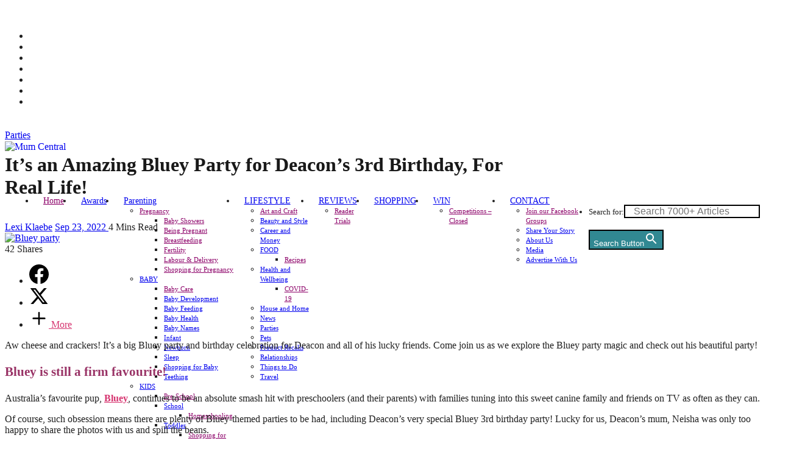

--- FILE ---
content_type: text/html; charset=UTF-8
request_url: https://mumcentral.com.au/deacons-bluey-party/
body_size: 44420
content:
<!DOCTYPE html>
<html lang="en-AU" prefix="og: https://ogp.me/ns#">

<head>

	<meta charset="UTF-8" />
	<meta http-equiv="x-ua-compatible" content="ie=edge" />
	<meta name="viewport" content="width=device-width, initial-scale=1" />
	<link rel="pingback" href="https://mumcentral.com.au/xmlrpc.php" />
	<link rel="profile" href="https://gmpg.org/xfn/11" />
	
            <script data-no-defer="1" data-ezscrex="false" data-cfasync="false" data-pagespeed-no-defer data-cookieconsent="ignore">
                var ctPublicFunctions = {"_ajax_nonce":"16c8fcf440","_rest_nonce":"54af469321","_ajax_url":"\/wp-admin\/admin-ajax.php","_rest_url":"https:\/\/mumcentral.com.au\/wp-json\/","data__cookies_type":"none","data__ajax_type":"admin_ajax","data__bot_detector_enabled":"1","data__frontend_data_log_enabled":1,"cookiePrefix":"","wprocket_detected":false,"host_url":"mumcentral.com.au","text__ee_click_to_select":"Click to select the whole data","text__ee_original_email":"The complete one is","text__ee_got_it":"Got it","text__ee_blocked":"Blocked","text__ee_cannot_connect":"Cannot connect","text__ee_cannot_decode":"Can not decode email. Unknown reason","text__ee_email_decoder":"CleanTalk email decoder","text__ee_wait_for_decoding":"The magic is on the way!","text__ee_decoding_process":"Please wait a few seconds while we decode the contact data."}
            </script>
        
            <script data-no-defer="1" data-ezscrex="false" data-cfasync="false" data-pagespeed-no-defer data-cookieconsent="ignore">
                var ctPublic = {"_ajax_nonce":"16c8fcf440","settings__forms__check_internal":"0","settings__forms__check_external":"1","settings__forms__force_protection":"0","settings__forms__search_test":"1","settings__forms__wc_add_to_cart":"0","settings__data__bot_detector_enabled":"1","settings__sfw__anti_crawler":0,"blog_home":"https:\/\/mumcentral.com.au\/","pixel__setting":"3","pixel__enabled":false,"pixel__url":null,"data__email_check_before_post":"1","data__email_check_exist_post":"0","data__cookies_type":"none","data__key_is_ok":true,"data__visible_fields_required":true,"wl_brandname":"Anti-Spam by CleanTalk","wl_brandname_short":"CleanTalk","ct_checkjs_key":868947239,"emailEncoderPassKey":"48029c5eb4475bb0bca707162684077e","bot_detector_forms_excluded":"W10=","advancedCacheExists":false,"varnishCacheExists":false,"wc_ajax_add_to_cart":false}
            </script>
        <link href="https://code.jquery.com" rel="preconnect"><link href="https://www.googletagmanager.com" rel="preconnect"><link href="https://pagead2.googlesyndication.com" rel="preconnect"><link href="https://securepubads.g.doubleclick.net" rel="preconnect"><link href="https://assets.flodesk.com" rel="preconnect"><link href="https://form.flodesk.com" rel="preconnect"><link href="https://connect.facebook.net" rel="preconnect">
<!-- Search Engine Optimisation by Rank Math - https://rankmath.com/ -->
<title>Amazing Bluey Party for Deacon’s 3rd Birthday, for Real Life!</title><link rel="preload" as="image" imagesrcset="https://mumcentral.com.au/wp-content/uploads/2022/09/Bluey-party-FI.jpg 770w, https://mumcentral.com.au/wp-content/uploads/2022/09/Bluey-party-FI-300x200.jpg 300w, https://mumcentral.com.au/wp-content/uploads/2022/09/Bluey-party-FI-768x512.jpg 768w, https://mumcentral.com.au/wp-content/uploads/2022/09/Bluey-party-FI-203x135.jpg 203w, https://mumcentral.com.au/wp-content/uploads/2022/09/Bluey-party-FI-50x33.jpg 50w" imagesizes="(max-width: 768px) 100vw, 768px" /><link rel="preload" as="font" href="https://mumcentral.com.au/wp-content/themes/cheerup/css/icons/fonts/ts-icons.woff2?v1.1" type="font/woff2" crossorigin="anonymous" />
<meta name="description" content="It&#039;s a big, beautiful Bluey party for Deacon&#039;s third birthday. Come see how his mum Neisha decorated (and we have some epic party planning tips too!)"/>
<meta name="robots" content="follow, index, max-snippet:-1, max-video-preview:-1, max-image-preview:large"/>
<link rel="canonical" href="https://mumcentral.com.au/deacons-bluey-party/" />
<meta property="og:locale" content="en_US" />
<meta property="og:type" content="article" />
<meta property="og:title" content="Amazing Bluey Party for Deacon’s 3rd Birthday, for Real Life!" />
<meta property="og:description" content="It&#039;s a big, beautiful Bluey party for Deacon&#039;s third birthday. Come see how his mum Neisha decorated (and we have some epic party planning tips too!)" />
<meta property="og:url" content="https://mumcentral.com.au/deacons-bluey-party/" />
<meta property="og:site_name" content="Mum Central" />
<meta property="article:publisher" content="https://www.facebook.com/MumCentralAU" />
<meta property="article:tag" content="birthday cake" />
<meta property="article:tag" content="birthday party" />
<meta property="article:tag" content="Bluey" />
<meta property="article:tag" content="entertaining" />
<meta property="article:tag" content="party planning" />
<meta property="article:section" content="Parties" />
<meta property="og:updated_time" content="2023-03-10T21:12:11+10:30" />
<meta property="og:image" content="https://mumcentral.com.au/wp-content/uploads/2022/09/Bluey-party-FI.jpg" />
<meta property="og:image:secure_url" content="https://mumcentral.com.au/wp-content/uploads/2022/09/Bluey-party-FI.jpg" />
<meta property="og:image:width" content="770" />
<meta property="og:image:height" content="513" />
<meta property="og:image:alt" content="Bluey party" />
<meta property="og:image:type" content="image/jpeg" />
<meta property="article:published_time" content="2022-09-23T08:00:25+09:30" />
<meta property="article:modified_time" content="2023-03-10T21:12:11+10:30" />
<meta name="twitter:card" content="summary_large_image" />
<meta name="twitter:title" content="Amazing Bluey Party for Deacon’s 3rd Birthday, for Real Life!" />
<meta name="twitter:description" content="It&#039;s a big, beautiful Bluey party for Deacon&#039;s third birthday. Come see how his mum Neisha decorated (and we have some epic party planning tips too!)" />
<meta name="twitter:site" content="@mumcentralau" />
<meta name="twitter:creator" content="@mumcentralau" />
<meta name="twitter:image" content="https://mumcentral.com.au/wp-content/uploads/2022/09/Bluey-party-FI.jpg" />
<meta name="twitter:label1" content="Written by" />
<meta name="twitter:data1" content="Lexi Klaebe" />
<meta name="twitter:label2" content="Time to read" />
<meta name="twitter:data2" content="3 minutes" />
<script type="application/ld+json" class="rank-math-schema">{"@context":"https://schema.org","@graph":[{"@type":["NewsMediaOrganization","Organization"],"@id":"https://mumcentral.com.au/#organization","name":"Mum Central","url":"https://mumcentral.com.au","sameAs":["https://www.facebook.com/MumCentralAU","https://twitter.com/mumcentralau"],"logo":{"@type":"ImageObject","@id":"https://mumcentral.com.au/#logo","url":"https://mumcentral.com.au/wp-content/uploads/2022/02/mclogo-2.png","contentUrl":"https://mumcentral.com.au/wp-content/uploads/2022/02/mclogo-2.png","caption":"Mum Central","inLanguage":"en-AU","width":"150","height":"150"}},{"@type":"WebSite","@id":"https://mumcentral.com.au/#website","url":"https://mumcentral.com.au","name":"Mum Central","publisher":{"@id":"https://mumcentral.com.au/#organization"},"inLanguage":"en-AU"},{"@type":"ImageObject","@id":"https://mumcentral.com.au/wp-content/uploads/2022/09/Bluey-party-FI.jpg","url":"https://mumcentral.com.au/wp-content/uploads/2022/09/Bluey-party-FI.jpg","width":"770","height":"513","caption":"Bluey party","inLanguage":"en-AU"},{"@type":"BreadcrumbList","@id":"https://mumcentral.com.au/deacons-bluey-party/#breadcrumb","itemListElement":[{"@type":"ListItem","position":"1","item":{"@id":"https://mumcentral.com.au","name":"Home"}},{"@type":"ListItem","position":"2","item":{"@id":"https://mumcentral.com.au/category/parties/","name":"Parties"}},{"@type":"ListItem","position":"3","item":{"@id":"https://mumcentral.com.au/deacons-bluey-party/","name":"It\u2019s an Amazing Bluey Party for Deacon\u2019s 3rd Birthday, For Real Life!"}}]},{"@type":"WebPage","@id":"https://mumcentral.com.au/deacons-bluey-party/#webpage","url":"https://mumcentral.com.au/deacons-bluey-party/","name":"Amazing Bluey Party for Deacon\u2019s 3rd Birthday, for Real Life!","datePublished":"2022-09-23T08:00:25+09:30","dateModified":"2023-03-10T21:12:11+10:30","isPartOf":{"@id":"https://mumcentral.com.au/#website"},"primaryImageOfPage":{"@id":"https://mumcentral.com.au/wp-content/uploads/2022/09/Bluey-party-FI.jpg"},"inLanguage":"en-AU","breadcrumb":{"@id":"https://mumcentral.com.au/deacons-bluey-party/#breadcrumb"}},{"@type":"Person","@id":"https://mumcentral.com.au/author/lexi-klaebe/","name":"Lexi Klaebe","url":"https://mumcentral.com.au/author/lexi-klaebe/","image":{"@type":"ImageObject","@id":"https://secure.gravatar.com/avatar/bd062d463a8625f9b1f59a50bacb5c1996c6ade23b1c2d23ee1d4068011647b5?s=96&amp;d=mm&amp;r=g","url":"https://secure.gravatar.com/avatar/bd062d463a8625f9b1f59a50bacb5c1996c6ade23b1c2d23ee1d4068011647b5?s=96&amp;d=mm&amp;r=g","caption":"Lexi Klaebe","inLanguage":"en-AU"},"worksFor":{"@id":"https://mumcentral.com.au/#organization"}},{"@type":"Article","headline":"Amazing Bluey Party for Deacon\u2019s 3rd Birthday, for Real Life!","keywords":"bluey party","datePublished":"2022-09-23T08:00:25+09:30","dateModified":"2023-03-10T21:12:11+10:30","articleSection":"Parties","author":{"@id":"https://mumcentral.com.au/author/lexi-klaebe/","name":"Lexi Klaebe"},"publisher":{"@id":"https://mumcentral.com.au/#organization"},"description":"It's a big and beautiful Bluey party for Deacon's third birthday, for real life!","name":"Amazing Bluey Party for Deacon\u2019s 3rd Birthday, for Real Life!","@id":"https://mumcentral.com.au/deacons-bluey-party/#richSnippet","isPartOf":{"@id":"https://mumcentral.com.au/deacons-bluey-party/#webpage"},"image":{"@id":"https://mumcentral.com.au/wp-content/uploads/2022/09/Bluey-party-FI.jpg"},"inLanguage":"en-AU","mainEntityOfPage":{"@id":"https://mumcentral.com.au/deacons-bluey-party/#webpage"}}]}</script>
<!-- /Rank Math WordPress SEO plugin -->

<link rel="alternate" type="application/rss+xml" title="Mum Central &raquo; Feed" href="https://mumcentral.com.au/feed/" />
<link rel="alternate" type="application/rss+xml" title="Mum Central &raquo; Comments Feed" href="https://mumcentral.com.au/comments/feed/" />
<link rel="alternate" type="application/rss+xml" title="Mum Central &raquo; It’s an Amazing Bluey Party for Deacon’s 3rd Birthday, For Real Life! Comments Feed" href="https://mumcentral.com.au/deacons-bluey-party/feed/" />
<link rel="alternate" title="oEmbed (JSON)" type="application/json+oembed" href="https://mumcentral.com.au/wp-json/oembed/1.0/embed?url=https%3A%2F%2Fmumcentral.com.au%2Fdeacons-bluey-party%2F" />
<link rel="alternate" title="oEmbed (XML)" type="text/xml+oembed" href="https://mumcentral.com.au/wp-json/oembed/1.0/embed?url=https%3A%2F%2Fmumcentral.com.au%2Fdeacons-bluey-party%2F&#038;format=xml" />
<style id='wp-img-auto-sizes-contain-inline-css' type='text/css'>
img:is([sizes=auto i],[sizes^="auto," i]){contain-intrinsic-size:3000px 1500px}
/*# sourceURL=wp-img-auto-sizes-contain-inline-css */
</style>
<style id='wp-emoji-styles-inline-css' type='text/css'>

	img.wp-smiley, img.emoji {
		display: inline !important;
		border: none !important;
		box-shadow: none !important;
		height: 1em !important;
		width: 1em !important;
		margin: 0 0.07em !important;
		vertical-align: -0.1em !important;
		background: none !important;
		padding: 0 !important;
	}
/*# sourceURL=wp-emoji-styles-inline-css */
</style>
<style id='wp-block-library-inline-css' type='text/css'>
:root{--wp-block-synced-color:#7a00df;--wp-block-synced-color--rgb:122,0,223;--wp-bound-block-color:var(--wp-block-synced-color);--wp-editor-canvas-background:#ddd;--wp-admin-theme-color:#007cba;--wp-admin-theme-color--rgb:0,124,186;--wp-admin-theme-color-darker-10:#006ba1;--wp-admin-theme-color-darker-10--rgb:0,107,160.5;--wp-admin-theme-color-darker-20:#005a87;--wp-admin-theme-color-darker-20--rgb:0,90,135;--wp-admin-border-width-focus:2px}@media (min-resolution:192dpi){:root{--wp-admin-border-width-focus:1.5px}}.wp-element-button{cursor:pointer}:root .has-very-light-gray-background-color{background-color:#eee}:root .has-very-dark-gray-background-color{background-color:#313131}:root .has-very-light-gray-color{color:#eee}:root .has-very-dark-gray-color{color:#313131}:root .has-vivid-green-cyan-to-vivid-cyan-blue-gradient-background{background:linear-gradient(135deg,#00d084,#0693e3)}:root .has-purple-crush-gradient-background{background:linear-gradient(135deg,#34e2e4,#4721fb 50%,#ab1dfe)}:root .has-hazy-dawn-gradient-background{background:linear-gradient(135deg,#faaca8,#dad0ec)}:root .has-subdued-olive-gradient-background{background:linear-gradient(135deg,#fafae1,#67a671)}:root .has-atomic-cream-gradient-background{background:linear-gradient(135deg,#fdd79a,#004a59)}:root .has-nightshade-gradient-background{background:linear-gradient(135deg,#330968,#31cdcf)}:root .has-midnight-gradient-background{background:linear-gradient(135deg,#020381,#2874fc)}:root{--wp--preset--font-size--normal:16px;--wp--preset--font-size--huge:42px}.has-regular-font-size{font-size:1em}.has-larger-font-size{font-size:2.625em}.has-normal-font-size{font-size:var(--wp--preset--font-size--normal)}.has-huge-font-size{font-size:var(--wp--preset--font-size--huge)}.has-text-align-center{text-align:center}.has-text-align-left{text-align:left}.has-text-align-right{text-align:right}.has-fit-text{white-space:nowrap!important}#end-resizable-editor-section{display:none}.aligncenter{clear:both}.items-justified-left{justify-content:flex-start}.items-justified-center{justify-content:center}.items-justified-right{justify-content:flex-end}.items-justified-space-between{justify-content:space-between}.screen-reader-text{border:0;clip-path:inset(50%);height:1px;margin:-1px;overflow:hidden;padding:0;position:absolute;width:1px;word-wrap:normal!important}.screen-reader-text:focus{background-color:#ddd;clip-path:none;color:#444;display:block;font-size:1em;height:auto;left:5px;line-height:normal;padding:15px 23px 14px;text-decoration:none;top:5px;width:auto;z-index:100000}html :where(.has-border-color){border-style:solid}html :where([style*=border-top-color]){border-top-style:solid}html :where([style*=border-right-color]){border-right-style:solid}html :where([style*=border-bottom-color]){border-bottom-style:solid}html :where([style*=border-left-color]){border-left-style:solid}html :where([style*=border-width]){border-style:solid}html :where([style*=border-top-width]){border-top-style:solid}html :where([style*=border-right-width]){border-right-style:solid}html :where([style*=border-bottom-width]){border-bottom-style:solid}html :where([style*=border-left-width]){border-left-style:solid}html :where(img[class*=wp-image-]){height:auto;max-width:100%}:where(figure){margin:0 0 1em}html :where(.is-position-sticky){--wp-admin--admin-bar--position-offset:var(--wp-admin--admin-bar--height,0px)}@media screen and (max-width:600px){html :where(.is-position-sticky){--wp-admin--admin-bar--position-offset:0px}}

/*# sourceURL=wp-block-library-inline-css */
</style><style id='global-styles-inline-css' type='text/css'>
:root{--wp--preset--aspect-ratio--square: 1;--wp--preset--aspect-ratio--4-3: 4/3;--wp--preset--aspect-ratio--3-4: 3/4;--wp--preset--aspect-ratio--3-2: 3/2;--wp--preset--aspect-ratio--2-3: 2/3;--wp--preset--aspect-ratio--16-9: 16/9;--wp--preset--aspect-ratio--9-16: 9/16;--wp--preset--color--black: #000000;--wp--preset--color--cyan-bluish-gray: #abb8c3;--wp--preset--color--white: #ffffff;--wp--preset--color--pale-pink: #f78da7;--wp--preset--color--vivid-red: #cf2e2e;--wp--preset--color--luminous-vivid-orange: #ff6900;--wp--preset--color--luminous-vivid-amber: #fcb900;--wp--preset--color--light-green-cyan: #7bdcb5;--wp--preset--color--vivid-green-cyan: #00d084;--wp--preset--color--pale-cyan-blue: #8ed1fc;--wp--preset--color--vivid-cyan-blue: #0693e3;--wp--preset--color--vivid-purple: #9b51e0;--wp--preset--gradient--vivid-cyan-blue-to-vivid-purple: linear-gradient(135deg,rgb(6,147,227) 0%,rgb(155,81,224) 100%);--wp--preset--gradient--light-green-cyan-to-vivid-green-cyan: linear-gradient(135deg,rgb(122,220,180) 0%,rgb(0,208,130) 100%);--wp--preset--gradient--luminous-vivid-amber-to-luminous-vivid-orange: linear-gradient(135deg,rgb(252,185,0) 0%,rgb(255,105,0) 100%);--wp--preset--gradient--luminous-vivid-orange-to-vivid-red: linear-gradient(135deg,rgb(255,105,0) 0%,rgb(207,46,46) 100%);--wp--preset--gradient--very-light-gray-to-cyan-bluish-gray: linear-gradient(135deg,rgb(238,238,238) 0%,rgb(169,184,195) 100%);--wp--preset--gradient--cool-to-warm-spectrum: linear-gradient(135deg,rgb(74,234,220) 0%,rgb(151,120,209) 20%,rgb(207,42,186) 40%,rgb(238,44,130) 60%,rgb(251,105,98) 80%,rgb(254,248,76) 100%);--wp--preset--gradient--blush-light-purple: linear-gradient(135deg,rgb(255,206,236) 0%,rgb(152,150,240) 100%);--wp--preset--gradient--blush-bordeaux: linear-gradient(135deg,rgb(254,205,165) 0%,rgb(254,45,45) 50%,rgb(107,0,62) 100%);--wp--preset--gradient--luminous-dusk: linear-gradient(135deg,rgb(255,203,112) 0%,rgb(199,81,192) 50%,rgb(65,88,208) 100%);--wp--preset--gradient--pale-ocean: linear-gradient(135deg,rgb(255,245,203) 0%,rgb(182,227,212) 50%,rgb(51,167,181) 100%);--wp--preset--gradient--electric-grass: linear-gradient(135deg,rgb(202,248,128) 0%,rgb(113,206,126) 100%);--wp--preset--gradient--midnight: linear-gradient(135deg,rgb(2,3,129) 0%,rgb(40,116,252) 100%);--wp--preset--font-size--small: 13px;--wp--preset--font-size--medium: 20px;--wp--preset--font-size--large: 36px;--wp--preset--font-size--x-large: 42px;--wp--preset--font-family--poppins: Poppins;--wp--preset--font-family--playfair-display: Playfair Display;--wp--preset--spacing--20: 0.44rem;--wp--preset--spacing--30: 0.67rem;--wp--preset--spacing--40: 1rem;--wp--preset--spacing--50: 1.5rem;--wp--preset--spacing--60: 2.25rem;--wp--preset--spacing--70: 3.38rem;--wp--preset--spacing--80: 5.06rem;--wp--preset--shadow--natural: 6px 6px 9px rgba(0, 0, 0, 0.2);--wp--preset--shadow--deep: 12px 12px 50px rgba(0, 0, 0, 0.4);--wp--preset--shadow--sharp: 6px 6px 0px rgba(0, 0, 0, 0.2);--wp--preset--shadow--outlined: 6px 6px 0px -3px rgb(255, 255, 255), 6px 6px rgb(0, 0, 0);--wp--preset--shadow--crisp: 6px 6px 0px rgb(0, 0, 0);}:where(.is-layout-flex){gap: 0.5em;}:where(.is-layout-grid){gap: 0.5em;}body .is-layout-flex{display: flex;}.is-layout-flex{flex-wrap: wrap;align-items: center;}.is-layout-flex > :is(*, div){margin: 0;}body .is-layout-grid{display: grid;}.is-layout-grid > :is(*, div){margin: 0;}:where(.wp-block-columns.is-layout-flex){gap: 2em;}:where(.wp-block-columns.is-layout-grid){gap: 2em;}:where(.wp-block-post-template.is-layout-flex){gap: 1.25em;}:where(.wp-block-post-template.is-layout-grid){gap: 1.25em;}.has-black-color{color: var(--wp--preset--color--black) !important;}.has-cyan-bluish-gray-color{color: var(--wp--preset--color--cyan-bluish-gray) !important;}.has-white-color{color: var(--wp--preset--color--white) !important;}.has-pale-pink-color{color: var(--wp--preset--color--pale-pink) !important;}.has-vivid-red-color{color: var(--wp--preset--color--vivid-red) !important;}.has-luminous-vivid-orange-color{color: var(--wp--preset--color--luminous-vivid-orange) !important;}.has-luminous-vivid-amber-color{color: var(--wp--preset--color--luminous-vivid-amber) !important;}.has-light-green-cyan-color{color: var(--wp--preset--color--light-green-cyan) !important;}.has-vivid-green-cyan-color{color: var(--wp--preset--color--vivid-green-cyan) !important;}.has-pale-cyan-blue-color{color: var(--wp--preset--color--pale-cyan-blue) !important;}.has-vivid-cyan-blue-color{color: var(--wp--preset--color--vivid-cyan-blue) !important;}.has-vivid-purple-color{color: var(--wp--preset--color--vivid-purple) !important;}.has-black-background-color{background-color: var(--wp--preset--color--black) !important;}.has-cyan-bluish-gray-background-color{background-color: var(--wp--preset--color--cyan-bluish-gray) !important;}.has-white-background-color{background-color: var(--wp--preset--color--white) !important;}.has-pale-pink-background-color{background-color: var(--wp--preset--color--pale-pink) !important;}.has-vivid-red-background-color{background-color: var(--wp--preset--color--vivid-red) !important;}.has-luminous-vivid-orange-background-color{background-color: var(--wp--preset--color--luminous-vivid-orange) !important;}.has-luminous-vivid-amber-background-color{background-color: var(--wp--preset--color--luminous-vivid-amber) !important;}.has-light-green-cyan-background-color{background-color: var(--wp--preset--color--light-green-cyan) !important;}.has-vivid-green-cyan-background-color{background-color: var(--wp--preset--color--vivid-green-cyan) !important;}.has-pale-cyan-blue-background-color{background-color: var(--wp--preset--color--pale-cyan-blue) !important;}.has-vivid-cyan-blue-background-color{background-color: var(--wp--preset--color--vivid-cyan-blue) !important;}.has-vivid-purple-background-color{background-color: var(--wp--preset--color--vivid-purple) !important;}.has-black-border-color{border-color: var(--wp--preset--color--black) !important;}.has-cyan-bluish-gray-border-color{border-color: var(--wp--preset--color--cyan-bluish-gray) !important;}.has-white-border-color{border-color: var(--wp--preset--color--white) !important;}.has-pale-pink-border-color{border-color: var(--wp--preset--color--pale-pink) !important;}.has-vivid-red-border-color{border-color: var(--wp--preset--color--vivid-red) !important;}.has-luminous-vivid-orange-border-color{border-color: var(--wp--preset--color--luminous-vivid-orange) !important;}.has-luminous-vivid-amber-border-color{border-color: var(--wp--preset--color--luminous-vivid-amber) !important;}.has-light-green-cyan-border-color{border-color: var(--wp--preset--color--light-green-cyan) !important;}.has-vivid-green-cyan-border-color{border-color: var(--wp--preset--color--vivid-green-cyan) !important;}.has-pale-cyan-blue-border-color{border-color: var(--wp--preset--color--pale-cyan-blue) !important;}.has-vivid-cyan-blue-border-color{border-color: var(--wp--preset--color--vivid-cyan-blue) !important;}.has-vivid-purple-border-color{border-color: var(--wp--preset--color--vivid-purple) !important;}.has-vivid-cyan-blue-to-vivid-purple-gradient-background{background: var(--wp--preset--gradient--vivid-cyan-blue-to-vivid-purple) !important;}.has-light-green-cyan-to-vivid-green-cyan-gradient-background{background: var(--wp--preset--gradient--light-green-cyan-to-vivid-green-cyan) !important;}.has-luminous-vivid-amber-to-luminous-vivid-orange-gradient-background{background: var(--wp--preset--gradient--luminous-vivid-amber-to-luminous-vivid-orange) !important;}.has-luminous-vivid-orange-to-vivid-red-gradient-background{background: var(--wp--preset--gradient--luminous-vivid-orange-to-vivid-red) !important;}.has-very-light-gray-to-cyan-bluish-gray-gradient-background{background: var(--wp--preset--gradient--very-light-gray-to-cyan-bluish-gray) !important;}.has-cool-to-warm-spectrum-gradient-background{background: var(--wp--preset--gradient--cool-to-warm-spectrum) !important;}.has-blush-light-purple-gradient-background{background: var(--wp--preset--gradient--blush-light-purple) !important;}.has-blush-bordeaux-gradient-background{background: var(--wp--preset--gradient--blush-bordeaux) !important;}.has-luminous-dusk-gradient-background{background: var(--wp--preset--gradient--luminous-dusk) !important;}.has-pale-ocean-gradient-background{background: var(--wp--preset--gradient--pale-ocean) !important;}.has-electric-grass-gradient-background{background: var(--wp--preset--gradient--electric-grass) !important;}.has-midnight-gradient-background{background: var(--wp--preset--gradient--midnight) !important;}.has-small-font-size{font-size: var(--wp--preset--font-size--small) !important;}.has-medium-font-size{font-size: var(--wp--preset--font-size--medium) !important;}.has-large-font-size{font-size: var(--wp--preset--font-size--large) !important;}.has-x-large-font-size{font-size: var(--wp--preset--font-size--x-large) !important;}.has-poppins-font-family{font-family: var(--wp--preset--font-family--poppins) !important;}.has-playfair-display-font-family{font-family: var(--wp--preset--font-family--playfair-display) !important;}
/*# sourceURL=global-styles-inline-css */
</style>

<style id='classic-theme-styles-inline-css' type='text/css'>
/*! This file is auto-generated */
.wp-block-button__link{color:#fff;background-color:#32373c;border-radius:9999px;box-shadow:none;text-decoration:none;padding:calc(.667em + 2px) calc(1.333em + 2px);font-size:1.125em}.wp-block-file__button{background:#32373c;color:#fff;text-decoration:none}
/*# sourceURL=/wp-includes/css/classic-themes.min.css */
</style>
<link rel='stylesheet' id='lvca-animate-styles-css' href='https://mumcentral.com.au/wp-content/plugins/addons-for-visual-composer/assets/css/animate.css?ver=3.9.4' type='text/css' media='all' />
<link rel='stylesheet' id='lvca-frontend-styles-css' href='https://mumcentral.com.au/wp-content/plugins/addons-for-visual-composer/assets/css/lvca-frontend.css?ver=3.9.4' type='text/css' media='all' />
<link rel='stylesheet' id='lvca-icomoon-styles-css' href='https://mumcentral.com.au/wp-content/plugins/addons-for-visual-composer/assets/css/icomoon.css?ver=3.9.4' type='text/css' media='all' />
<link rel='stylesheet' id='cleantalk-public-css-css' href='https://mumcentral.com.au/wp-content/plugins/cleantalk-spam-protect/css/cleantalk-public.min.css?ver=6.70.1_1768403653' type='text/css' media='all' />
<link rel='stylesheet' id='cleantalk-email-decoder-css-css' href='https://mumcentral.com.au/wp-content/plugins/cleantalk-spam-protect/css/cleantalk-email-decoder.min.css?ver=6.70.1_1768403653' type='text/css' media='all' />
<link rel='stylesheet' id='ivory-search-styles-css' href='https://mumcentral.com.au/wp-content/plugins/add-search-to-menu/public/css/ivory-search.min.css?ver=5.5.13' type='text/css' media='all' />
<link rel='stylesheet' id='lvca-accordion-css' href='https://mumcentral.com.au/wp-content/plugins/addons-for-visual-composer/includes/addons/accordion/css/style.css?ver=3.9.4' type='text/css' media='all' />
<link rel='stylesheet' id='lvca-slick-css' href='https://mumcentral.com.au/wp-content/plugins/addons-for-visual-composer/assets/css/slick.css?ver=3.9.4' type='text/css' media='all' />
<link rel='stylesheet' id='lvca-carousel-css' href='https://mumcentral.com.au/wp-content/plugins/addons-for-visual-composer/includes/addons/carousel/css/style.css?ver=3.9.4' type='text/css' media='all' />
<link rel='stylesheet' id='lvca-clients-css' href='https://mumcentral.com.au/wp-content/plugins/addons-for-visual-composer/includes/addons/clients/css/style.css?ver=3.9.4' type='text/css' media='all' />
<link rel='stylesheet' id='lvca-heading-css' href='https://mumcentral.com.au/wp-content/plugins/addons-for-visual-composer/includes/addons/heading/css/style.css?ver=3.9.4' type='text/css' media='all' />
<link rel='stylesheet' id='lvca-odometers-css' href='https://mumcentral.com.au/wp-content/plugins/addons-for-visual-composer/includes/addons/odometers/css/style.css?ver=3.9.4' type='text/css' media='all' />
<link rel='stylesheet' id='lvca-piecharts-css' href='https://mumcentral.com.au/wp-content/plugins/addons-for-visual-composer/includes/addons/piecharts/css/style.css?ver=3.9.4' type='text/css' media='all' />
<link rel='stylesheet' id='lvca-posts-carousel-css' href='https://mumcentral.com.au/wp-content/plugins/addons-for-visual-composer/includes/addons/posts-carousel/css/style.css?ver=3.9.4' type='text/css' media='all' />
<link rel='stylesheet' id='lvca-pricing-table-css' href='https://mumcentral.com.au/wp-content/plugins/addons-for-visual-composer/includes/addons/pricing-table/css/style.css?ver=3.9.4' type='text/css' media='all' />
<link rel='stylesheet' id='lvca-services-css' href='https://mumcentral.com.au/wp-content/plugins/addons-for-visual-composer/includes/addons/services/css/style.css?ver=3.9.4' type='text/css' media='all' />
<link rel='stylesheet' id='lvca-stats-bar-css' href='https://mumcentral.com.au/wp-content/plugins/addons-for-visual-composer/includes/addons/stats-bar/css/style.css?ver=3.9.4' type='text/css' media='all' />
<link rel='stylesheet' id='lvca-tabs-css' href='https://mumcentral.com.au/wp-content/plugins/addons-for-visual-composer/includes/addons/tabs/css/style.css?ver=3.9.4' type='text/css' media='all' />
<link rel='stylesheet' id='lvca-team-members-css' href='https://mumcentral.com.au/wp-content/plugins/addons-for-visual-composer/includes/addons/team/css/style.css?ver=3.9.4' type='text/css' media='all' />
<link rel='stylesheet' id='lvca-testimonials-css' href='https://mumcentral.com.au/wp-content/plugins/addons-for-visual-composer/includes/addons/testimonials/css/style.css?ver=3.9.4' type='text/css' media='all' />
<link rel='stylesheet' id='lvca-flexslider-css' href='https://mumcentral.com.au/wp-content/plugins/addons-for-visual-composer/assets/css/flexslider.css?ver=3.9.4' type='text/css' media='all' />
<link rel='stylesheet' id='lvca-testimonials-slider-css' href='https://mumcentral.com.au/wp-content/plugins/addons-for-visual-composer/includes/addons/testimonials-slider/css/style.css?ver=3.9.4' type='text/css' media='all' />
<link rel='stylesheet' id='lvca-portfolio-css' href='https://mumcentral.com.au/wp-content/plugins/addons-for-visual-composer/includes/addons/portfolio/css/style.css?ver=3.9.4' type='text/css' media='all' />
<link rel='stylesheet' id='cheerup-core-css' href='https://mumcentral.com.au/wp-content/themes/cheerup/style.css?ver=8.0.1' type='text/css' media='all' />
<link rel='stylesheet' id='cheerup-icons-css' href='https://mumcentral.com.au/wp-content/themes/cheerup/css/icons/icons.css?ver=8.0.1' type='text/css' media='all' />
<link rel='stylesheet' id='cheerup-lightbox-css' href='https://mumcentral.com.au/wp-content/themes/cheerup/css/lightbox.css?ver=8.0.1' type='text/css' media='all' />
<link rel='stylesheet' id='font-awesome-css' href='https://mumcentral.com.au/wp-content/themes/cheerup/css/fontawesome/css/font-awesome.min.css?ver=8.0.1' type='text/css' media='all' />
<link rel='stylesheet' id='cheerup-skin-css' href='https://mumcentral.com.au/wp-content/themes/cheerup/css/skin-miranda.css?ver=8.0.1' type='text/css' media='all' />
<style id='cheerup-skin-inline-css' type='text/css'>
:root { --main-color: #f1868a;
--main-color-rgb: 241,134,138;
--text-color: #212121;
--text-font: "Poppins", system-ui, -apple-system, "Segoe UI", Arial, sans-serif;
--body-font: "Poppins", system-ui, -apple-system, "Segoe UI", Arial, sans-serif;
--ui-font: "Playfair Display", system-ui, -apple-system, "Segoe UI", Arial, sans-serif;
--title-font: "Playfair Display", system-ui, -apple-system, "Segoe UI", Arial, sans-serif;
--h-font: "Playfair Display", system-ui, -apple-system, "Segoe UI", Arial, sans-serif;
--alt-font: "Playfair Display", system-ui, -apple-system, "Segoe UI", Arial, sans-serif;
--alt-font2: "Playfair Display", system-ui, -apple-system, "Segoe UI", Arial, sans-serif;
--title-font: "Playfair Display", system-ui, -apple-system, "Segoe UI", Arial, sans-serif;
--h-font: "Playfair Display", system-ui, -apple-system, "Segoe UI", Arial, sans-serif;
--title-font: "Playfair Display", system-ui, -apple-system, "Segoe UI", Arial, sans-serif;
--topbar-social-color: #ffffff;
--nav-color: #318892;
--nav-hover-color: #cc3366;
--nav-blip-hover-color: #cc3366;
--nav-active-color: #000000;
--nav-blip-color: #cc3366;
--nav-drop-sep-color: #f2f2f2;
--large-post-title: 25px;
--grid-post-title: 22px; }
body { color: #212121; }
.post-title, 
.post-title-alt, 
.post-title a, 
.post-title-alt a { color: #191919; }
.sidebar .widget-title { background-color: #318892; color: #ffffff; }
.sidebar .widget-title .title { font-family: "Poppins", system-ui, -apple-system, "Segoe UI", Arial, sans-serif; font-size: 24px; font-weight: bold; letter-spacing: 0.01em; }
.sidebar .widget-title { margin-bottom: 22px; }
.sidebar .widget { margin-bottom: 20px; }
.main-head .search-submit, .main-head .search-link .tsi { color: #0c0c0c !important; }
.main-head .search-field { color: #262626; }
.top-bar.dark { --topbar-dark-bg: #318892; --topbar-bc: #318892; }
.main-head .top-bar, .search-alt .dark, .main-head.compact .dark .social-icons { --topbar-social-color: #ffffff; }
.navigation { font-family: "Poppins", system-ui, -apple-system, "Segoe UI", Arial, sans-serif; }
.navigation:not(.inline) .menu > li > a { font-size: 14px; font-weight: 600; }
.navigation:not(.inline) .menu > li li a { font-size: 11px; font-weight: 700; }
.navigation { --nav-drop-bg: #ffffff; }
.navigation .menu ul, .navigation .menu .sub-menu { border-color: #ffffff; }
.navigation { --nav-drop-color: #000000; --nav-drop-active-color: #000000; }
.main-footer .upper-footer { background-color: #318892; border-top: none; }
.main-footer .bg-wrap:before { opacity: 0.2; }
.main-footer .lower-footer:not(._) { background: none; }
.main-footer .lower-footer { background-color: #318892; border-top: none; }
.post-meta-a .post-cat > a { font-family: "Playfair Display", system-ui, -apple-system, "Segoe UI", Arial, sans-serif; }
.post-meta-a .text-in, .post-meta-a .post-cat > a { font-size: 12px; }
.entry-content { font-family: "Source Sans Pro", system-ui, -apple-system, "Segoe UI", Arial, sans-serif; font-size: 16px; font-weight: 400; }
.post-content h1 { font-size: 26px; }
.post-content h2 { font-size: 24px; }
.post-content h3 { font-size: 22px; }
.post-content h4 { font-size: 16px; }
.post-content h5 { font-size: 18px; }
.post-content h6 { font-size: 16px; }
.post-excerpt { font-family: "Source Sans Pro", system-ui, -apple-system, "Segoe UI", Arial, sans-serif; font-size: 16px; font-weight: 400; }
.large-post-c { --large-post-title: 25px; }
.large-post .post-title-alt { font-weight: 700; }
.list-post { --list-post-title: 22px; }
@media (min-width: 940px) and (max-width: 1200px) { .navigation:not(.inline) .menu > li > a { font-size: calc(10px + (14px - 10px) * .7); } }


/*# sourceURL=cheerup-skin-inline-css */
</style>
<link rel='stylesheet' id='olympus-google-fonts-css' href='https://mumcentral.com.au/wp-content/fontsplugin/c602ef1087710059f77267c08229528b.css?ver=4.0.0' type='text/css' media='all' />
<script type="40ae9ab516e2489379b56bbf-text/javascript" id="cheerup-lazy-inline-js-after">
/* <![CDATA[ */
/**
 * @copyright ThemeSphere
 * @preserve
 */
var BunyadLazy={};BunyadLazy.load=function(){function a(e,n){var t={};e.dataset.bgset&&e.dataset.sizes?(t.sizes=e.dataset.sizes,t.srcset=e.dataset.bgset):t.src=e.dataset.bgsrc,function(t){var a=t.dataset.ratio;if(0<a){const e=t.parentElement;if(e.classList.contains("media-ratio")){const n=e.style;n.getPropertyValue("--a-ratio")||(n.paddingBottom=100/a+"%")}}}(e);var a,o=document.createElement("img");for(a in o.onload=function(){var t="url('"+(o.currentSrc||o.src)+"')",a=e.style;a.backgroundImage!==t&&requestAnimationFrame(()=>{a.backgroundImage=t,n&&n()}),o.onload=null,o.onerror=null,o=null},o.onerror=o.onload,t)o.setAttribute(a,t[a]);o&&o.complete&&0<o.naturalWidth&&o.onload&&o.onload()}function e(t){t.dataset.loaded||a(t,()=>{document.dispatchEvent(new Event("lazyloaded")),t.dataset.loaded=1})}function n(t){"complete"===document.readyState?t():window.addEventListener("load",t)}return{initEarly:function(){var t,a=()=>{document.querySelectorAll(".img.bg-cover:not(.lazyload)").forEach(e)};"complete"!==document.readyState?(t=setInterval(a,150),n(()=>{a(),clearInterval(t)})):a()},callOnLoad:n,initBgImages:function(t){t&&n(()=>{document.querySelectorAll(".img.bg-cover").forEach(e)})},bgLoad:a}}(),BunyadLazy.load.initEarly();
//# sourceURL=cheerup-lazy-inline-js-after
/* ]]> */
</script>
<script type="40ae9ab516e2489379b56bbf-text/javascript" src="https://code.jquery.com/jquery-3.6.3.min.js?ver=3.6.0" id="jquery-js"></script>
<script type="40ae9ab516e2489379b56bbf-text/javascript" src="https://mumcentral.com.au/wp-content/plugins/addons-for-visual-composer/assets/js/jquery.waypoints.min.js?ver=3.9.4" id="lvca-waypoints-js"></script>
<script type="40ae9ab516e2489379b56bbf-text/javascript" id="lvca-frontend-scripts-js-extra">
/* <![CDATA[ */
var lvca_settings = {"mobile_width":"780","custom_css":""};
//# sourceURL=lvca-frontend-scripts-js-extra
/* ]]> */
</script>
<script type="40ae9ab516e2489379b56bbf-text/javascript" src="https://mumcentral.com.au/wp-content/plugins/addons-for-visual-composer/assets/js/lvca-frontend.min.js?ver=3.9.4" id="lvca-frontend-scripts-js"></script>
<script type="40ae9ab516e2489379b56bbf-text/javascript" src="https://mumcentral.com.au/wp-content/plugins/cleantalk-spam-protect/js/apbct-public-bundle_ext-protection.min.js?ver=6.70.1_1768403653" id="apbct-public-bundle_ext-protection.min-js-js"></script>
<script type="40ae9ab516e2489379b56bbf-text/javascript" src="https://fd.cleantalk.org/ct-bot-detector-wrapper.js?ver=6.70.1" id="ct_bot_detector-js" defer="defer" data-wp-strategy="defer"></script>
<script type="40ae9ab516e2489379b56bbf-text/javascript" src="https://mumcentral.com.au/wp-content/plugins/addons-for-visual-composer/includes/addons/accordion/js/accordion.min.js?ver=3.9.4" id="lvca-accordion-js"></script>
<script type="40ae9ab516e2489379b56bbf-text/javascript" src="https://mumcentral.com.au/wp-content/plugins/addons-for-visual-composer/assets/js/slick.min.js?ver=3.9.4" id="lvca-slick-carousel-js"></script>
<script type="40ae9ab516e2489379b56bbf-text/javascript" src="https://mumcentral.com.au/wp-content/plugins/addons-for-visual-composer/assets/js/jquery.stats.min.js?ver=3.9.4" id="lvca-stats-js"></script>
<script type="40ae9ab516e2489379b56bbf-text/javascript" src="https://mumcentral.com.au/wp-content/plugins/addons-for-visual-composer/includes/addons/odometers/js/odometer.min.js?ver=3.9.4" id="lvca-odometers-js"></script>
<script type="40ae9ab516e2489379b56bbf-text/javascript" src="https://mumcentral.com.au/wp-content/plugins/addons-for-visual-composer/includes/addons/piecharts/js/piechart.min.js?ver=3.9.4" id="lvca-piecharts-js"></script>
<script type="40ae9ab516e2489379b56bbf-text/javascript" src="https://mumcentral.com.au/wp-content/plugins/addons-for-visual-composer/includes/addons/posts-carousel/js/posts-carousel.min.js?ver=3.9.4" id="lvca-post-carousel-js"></script>
<script type="40ae9ab516e2489379b56bbf-text/javascript" src="https://mumcentral.com.au/wp-content/plugins/addons-for-visual-composer/includes/addons/spacer/js/spacer.min.js?ver=3.9.4" id="lvca-spacer-js"></script>
<script type="40ae9ab516e2489379b56bbf-text/javascript" src="https://mumcentral.com.au/wp-content/plugins/addons-for-visual-composer/includes/addons/services/js/services.min.js?ver=3.9.4" id="lvca-services-js"></script>
<script type="40ae9ab516e2489379b56bbf-text/javascript" src="https://mumcentral.com.au/wp-content/plugins/addons-for-visual-composer/includes/addons/stats-bar/js/stats-bar.min.js?ver=3.9.4" id="lvca-stats-bar-js"></script>
<script type="40ae9ab516e2489379b56bbf-text/javascript" src="https://mumcentral.com.au/wp-content/plugins/addons-for-visual-composer/includes/addons/tabs/js/tabs.min.js?ver=3.9.4" id="lvca-tabs-js"></script>
<script type="40ae9ab516e2489379b56bbf-text/javascript" src="https://mumcentral.com.au/wp-content/plugins/addons-for-visual-composer/assets/js/jquery.flexslider.min.js?ver=3.9.4" id="lvca-flexslider-js"></script>
<script type="40ae9ab516e2489379b56bbf-text/javascript" src="https://mumcentral.com.au/wp-content/plugins/addons-for-visual-composer/includes/addons/testimonials-slider/js/testimonials.min.js?ver=3.9.4" id="lvca-testimonials-slider-js"></script>
<script type="40ae9ab516e2489379b56bbf-text/javascript" src="https://mumcentral.com.au/wp-content/plugins/addons-for-visual-composer/assets/js/isotope.pkgd.min.js?ver=3.9.4" id="lvca-isotope-js"></script>
<script type="40ae9ab516e2489379b56bbf-text/javascript" src="https://mumcentral.com.au/wp-content/plugins/addons-for-visual-composer/assets/js/imagesloaded.pkgd.min.js?ver=3.9.4" id="lvca-imagesloaded-js"></script>
<script type="40ae9ab516e2489379b56bbf-text/javascript" src="https://mumcentral.com.au/wp-content/plugins/addons-for-visual-composer/includes/addons/portfolio/js/portfolio.min.js?ver=3.9.4" id="lvca-portfolio-js"></script>
<link rel="https://api.w.org/" href="https://mumcentral.com.au/wp-json/" /><link rel="alternate" title="JSON" type="application/json" href="https://mumcentral.com.au/wp-json/wp/v2/posts/315691" /><link rel="EditURI" type="application/rsd+xml" title="RSD" href="https://mumcentral.com.au/xmlrpc.php?rsd" />
<meta name="generator" content="WordPress 6.9" />
<link rel='shortlink' href='https://mumcentral.com.au/?p=315691' />
        <script type="40ae9ab516e2489379b56bbf-text/javascript">
            (function () {
                window.lvca_fs = {can_use_premium_code: false};
            })();
        </script>
        
		<!-- GA Google Analytics @ https://m0n.co/ga -->
		<script async src="https://www.googletagmanager.com/gtag/js?id=G-T9K8E1VS5R" type="40ae9ab516e2489379b56bbf-text/javascript"></script>
		<script type="40ae9ab516e2489379b56bbf-text/javascript">
			window.dataLayer = window.dataLayer || [];
			function gtag(){dataLayer.push(arguments);}
			gtag('js', new Date());
			gtag('config', 'G-T9K8E1VS5R');
		</script>

	<meta name="p:domain_verify" content="44803348d02fdc7659aedbe3d6184a65"/>
<meta name="fo-verify" content="692bc096-8f56-46f3-99d3-512104de2ab4">
<!-- Google Tag Manager -->
<script type="40ae9ab516e2489379b56bbf-text/javascript">(function(w,d,s,l,i){w[l]=w[l]||[];w[l].push({'gtm.start':
new Date().getTime(),event:'gtm.js'});var f=d.getElementsByTagName(s)[0],
j=d.createElement(s),dl=l!='dataLayer'?'&l='+l:'';j.async=true;j.src=
'https://www.googletagmanager.com/gtm.js?id='+i+dl;f.parentNode.insertBefore(j,f);
})(window,document,'script','dataLayer','GTM-T3XDS5Q');</script>
<!-- End Google Tag Manager -->

<meta property="article:section" content="SPONSORED">

<script type="40ae9ab516e2489379b56bbf-text/javascript">
  (function(w, d, t, h, s, n) {
    w.FlodeskObject = n;
    var fn = function() {
      (w[n].q = w[n].q || []).push(arguments);
    };
    w[n] = w[n] || fn;
    var f = d.getElementsByTagName(t)[0];
    var v = '?v=' + Math.floor(new Date().getTime() / (120 * 1000)) * 60;
    var sm = d.createElement(t);
    sm.async = true;
    sm.type = 'module';
    sm.src = h + s + '.mjs' + v;
    f.parentNode.insertBefore(sm, f);
    var sn = d.createElement(t);
    sn.async = true;
    sn.noModule = true;
    sn.src = h + s + '.js' + v;
    f.parentNode.insertBefore(sn, f);
  })(window, document, 'script', 'https://assets.flodesk.com', '/universal', 'fd');
</script>

<script type="40ae9ab516e2489379b56bbf-text/javascript">
  window.fd('form', {
    formId: '64c910177e6b513e5bacc977',
    containerEl: '#fd-form-64c910177e6b513e5bacc977'
  });
</script>
<script type="40ae9ab516e2489379b56bbf-text/javascript">
  window.fd('form', {
    formId: '64c910177e6b513e5bacc977',
    containerEl: '#fd-2-form-64c910177e6b513e5bacc977'
  });
</script>
<script type="40ae9ab516e2489379b56bbf-text/javascript">
  (function(w, d, t, h, s, n) {
    w.FlodeskObject = n;
    var fn = function() {
      (w[n].q = w[n].q || []).push(arguments);
    };
    w[n] = w[n] || fn;
    var f = d.getElementsByTagName(t)[0];
    var v = '?v=' + Math.floor(new Date().getTime() / (120 * 1000)) * 60;
    var sm = d.createElement(t);
    sm.async = true;
    sm.type = 'module';
    sm.src = h + s + '.mjs' + v;
    f.parentNode.insertBefore(sm, f);
    var sn = d.createElement(t);
    sn.async = true;
    sn.noModule = true;
    sn.src = h + s + '.js' + v;
    f.parentNode.insertBefore(sn, f);
  })(window, document, 'script', 'https://assets.flodesk.com', '/universal', 'fd');
</script>
<script type="40ae9ab516e2489379b56bbf-text/javascript">
  window.fd('form', {
    formId: '64cce3f99b48101ef1dcf698'
  });
</script>

		<script type="40ae9ab516e2489379b56bbf-text/javascript" async defer data-pin-color="" data-pin-hover="true" src="https://mumcentral.com.au/wp-content/plugins/pinterest-pin-it-button-on-image-hover-and-post/js/pinit.js"></script>
		<script type="40ae9ab516e2489379b56bbf-text/javascript">var Sphere_Plugin = {"ajaxurl":"https:\/\/mumcentral.com.au\/wp-admin\/admin-ajax.php"};</script>
<!-- This Google structured data (Rich Snippet) auto generated by RadiusTheme Review Schema plugin version 2.2.6 -->
<script type="application/ld+json">{
    "@context": "https://schema.org",
    "@type": "BlogPosting",
    "headline": "It\u2019s an Amazing Bluey Party for Deacon\u2019s 3rd Birthday, For Real Life!",
    "mainEntityOfPage": {
        "@type": "WebPage",
        "@id": "https://mumcentral.com.au/deacons-bluey-party/"
    },
    "author": {
        "@type": "Person",
        "name": "Lexi Klaebe"
    },
    "image": {
        "@type": "ImageObject",
        "url": "https://mumcentral.com.au/wp-content/uploads/2022/09/Bluey-party-FI.jpg",
        "height": 513,
        "width": 770
    },
    "datePublished": "2022-09-23 08:00:25",
    "dateModified": "2023-03-10 21:12:11",
    "description": "It&#039;s a big and beautiful Bluey party for Deacon&#039;s third birthday, for real life!",
    "articleBody": "Aw cheese and crackers! It\u2019s a big Bluey party and birthday celebration for Deacon and all of his lucky friends. Come join us as we explore the Bluey party magic and check out his beautiful party!\r"
}</script>
<script type="40ae9ab516e2489379b56bbf-text/javascript">setTimeout(function(){
document.querySelector("#menu-main-menu-1").insertBefore(document.querySelectorAll("#menu-main-menu-1>li")[8], document.querySelector("#menu-main-menu-1").firstChild);	
},2000)
</script><link rel="icon" href="https://mumcentral.com.au/wp-content/uploads/2024/02/cropped-favicon-logo-new.png" sizes="32x32" />
<link rel="icon" href="https://mumcentral.com.au/wp-content/uploads/2024/02/cropped-favicon-logo-new.png" sizes="192x192" />
<link rel="apple-touch-icon" href="https://mumcentral.com.au/wp-content/uploads/2024/02/cropped-favicon-logo-new.png" />
<meta name="msapplication-TileImage" content="https://mumcentral.com.au/wp-content/uploads/2024/02/cropped-favicon-logo-new.png" />
		<style type="text/css" id="wp-custom-css">
			/*
You can add your own CSS here.

Click the help icon above to learn more.
*/


.main-head.nav-below-b .title {
    padding: 40px 0;
	float: left;
}


.main-head .title .logo-image {
    display: inline-block;
    margin-top: -18px;
    margin-bottom: 20px;
}

.main-head .title a {
 height: 75px;
}


.mobile-nav {
	font-size: 22px !important;
	margin-left: 12px;
}


.main-head.nav-below-b .dark .social-icons a {
    color: white;
}

.navigation-wrap {
    min-height: 48px;
    display: flow-root;
    width: 100%;
}



.navigation.below .menu {
    text-align: left!important;
    height: 50px;
    display: flex;
    width: 100%;
}

.is-form-style input.is-search-input {
    background: #fff;
    background-image: none!important;
    color: #333;
    padding: 0px 14px;
    margin: 0px;
    outline: 0!important;
	font-size: 16px!important; 
}


.custom-size img {
    max-width: 87px!important;
}

.is-form-style {
    line-height: 4;
    padding: 0!important;
}

.navigation .nav-icons {
    position: absolute;
}



.post-title, .post-title-alt{
	    font-weight: 700;
	font-size: xx-large;}
	
img {
    max-width: 100%;
  align-items: center!important;
	align-content:center!important;
	height:auto;
}

.grid-post .post-title-alt {
    font-size: 22px !important;
}
.related-posts .post-title {   
    font-size: 20px !important;
}
h3.post-title a {
    font-size: 16px !important;
    line-height: 20px !important;
    font-family: "Playfair Display", Arial, sans-serif !important;
}
.navigation.below .menu {
    text-align: left !important;
    margin-left: 9px;
}
.navigation .menu > li.home-icon > a::before {
    margin-right: 10px;
}
span.reportline {
    width: 100% !important;
}
.single-magazine .post-top .post-title {
    height: 90px;
}
span.div-gpt-ad-1709128074897-0 {
    margin: 0px !important;
}

li#block-5 {
    padding: 0px;
}
li#block-5 p {
    display: none;
}
.sidebar .widget {
    padding: 0px !important;
}

.related-posts .image-link img {
    width: 100%;
}
.post-top.cf {
    width: 70%;
}
/*aside.col-4.sidebar {
    top: -152px;
    position: relative;
} */
.single-magazine {
    position: relative;
}
/* .single-post .main .sidebar {
    top: 42px;
    position: absolute;
    right: 0px;
} */



/*CSS of Sticky Ads*/
.NR-Ads { position: fixed; bottom: 0px; left: 0; width: 100%; min-height: 70px; max-height: 90px; padding: 5px 5px; box-shadow: 0 -6px 18px 0 rgba(9,32,76,.1); -webkit-transition: all .1s ease-in; transition: all .1s ease-in; display: flex; align-items: center; justify-content: center; background-color: #fefefe; z-index: 20; } 
 
.NR-Ads-close { width: 30px; height: 30px; display: flex; align-items: center; justify-content: center; border-radius: 12px 0 0; position: absolute; right: 0; top: -30px; background-color: #fefefe; box-shadow: 0 -6px 18px 0 rgba(9,32,76,.08); } 
 
.NR-Ads .NR-Ads-close svg { width: 22px; height: 22px; fill: #000; } 
 
.NR-Ads .NR-Ads-content { overflow: hidden; display: block; position: relative; height: 70px; width: 100%; margin-right: 10px; margin-left: 10px; }

.grid-post-b .read-more-btn {
    font-family: 'Poppins';
    font-weight: 700;
}

.carousel-slider .category {
    font-weight: 6000; font-size: 14px;
	font-family:'source sans pro'
}

#unit-1603385355984{
	display:none;
}



.wp-caption-text{
	font-size:16px;
}
.proinput form {
    position: relative;
    left: -10px;
}
.proinput:after {
    content: "";
    width: 18px;
    height: 30px;
    top: 7px;
    right: 10px;
    position: absolute;
    display: inline-block;
    background-image: url(https://mumcentral.com.au/wp-content/uploads/2023/07/pngaaa.com-5014340.png) !important;
    z-index: 99999999;
    background-size: contain;
    background-repeat: no-repeat;
}



.proinput {
position:relative;
}

.navigation div.asl_w .probox .proinput input::placeholder {
	color:#ff0000!important;
	font-family: "Playfair Display",Arial,sans-serif;
}

.grid-post.has-post-thumbnail .post-meta-c {
    font-size: 14px;
}
.upper-footer .widget-about .about-text,.bottom.cf,a.back-to-top  {
    color: white !important;
}
.widget-posts .post-meta {
    display: block;
}
h2.post-title-alt a {
    color: black !important;
}
span.by {
    display: none;
}

@media only screen and (min-width: 376px) {
#main-head .search-box-overlay .wpdreams_asl_container input.orig::placeholder, #main-head #ajaxsearchlite1 input.orig::placeholder {
	color: #ff0000 !important;
}
}

@media only screen and (max-width: 767px) and (min-width: 320px)  {
	.wrap.logo-wrap.cf{
		flex-direction:column;
	}
	.single-magazine .post-top .post-title {
    height: auto;
}
.main-head.nav-below .top-bar {
    min-height: 134px;
}
h3.post-title a {
    font-size: 24px !important;
}
	
	
	aside.col-4.sidebar {
    top: 10px;
    position: relative;
}
.grid-post .post-title-alt {
    font-size: 22px !important;
}
.wrap.logo-wrap.cf.vk .ezoic-ad.box-2605 {
    float: unset !important;
    display: unset !important;
}
	.wrap.logo-wrap.cf.vk .ezoic-ad.box-2620 {
    float: unset !important;
    display: unset !important;
}
	.main-head.nav-below-b .title {
    padding: 10px 0 !important;
}
.single-post .main .sidebar {
    top: unset;
    position: unset;
    right: unset;
}
.post-top.cf {
    width: 100%;
}
}

 .carousel-slider .item img {
   width:100% !important;
	overflow-x:hidden !important;
} 
section.common-slider.carousel-slider{
	   width:100% !important;
	overflow-x:hidden !important;
}
.widget-posts .posts.full .post-title-alt {
    font-weight: 600;
    line-height: 20px;
    margin: 0;
    padding: 0px 5px;
}
.grid-post .post-thumb {
    margin-bottom: 15px;
}
li.post.cf span.post-author,li.post.cf 
 span.meta-sep,li.post.cf a.date-link  {
    display: none !important;
}
@media only screen and (max-width: 990px) and (min-width: 768px)  {
	.single-post .main .sidebar {
    top: unset;
    position: unset;
    right: unset;
}
	.post-top.cf {
    width: 100%;
}
		.single-post .main .sidebar {
    top: 0px;
    position: unset;
    right: 0;
}
}

li#bunyad-widget-social-5 .social-icons a i {
    color: black;
}
.widget-social .social-link {
    padding: 9px;
}
.widget-social .social-icons {
    margin: 25px;
}
div.asl_m .proinput input.orig {
 font-family: "poppins" !important;
    font-size: 16px !important;
    font-style: normal !important;
    font-weight: 400 !important;
}
form.ff-64c910177e6b513e5bacc977__form.fd-focus-visible-applied {
    padding: 0px !important;
    background: unset !important;
}
.ff-64c910177e6b513e5bacc977__title,.ff-64c910177e6b513e5bacc977__subtitle {
    display: none !important;
}
[data-ff-el="root"].ff-64c910177e6b513e5bacc977 {
    background: none !important;
}

[data-ff-el="root"].ff-64c910177e6b513e5bacc977 .ff-64c910177e6b513e5bacc977__button {
    font-weight: 600 !important;
    text-transform: uppercase !important;
	    width: 100% !important;
}
input#ff-64c910177e6b513e5bacc977-SE5Xbko {
    background: white;
}
[data-ff-el="root"].ff-64c910177e6b513e5bacc977 .ff-64c910177e6b513e5bacc977__content {
    display: contents !important;
}


[data-ff-el="root"].ff-64c910177e6b513e5bacc977 .ff-64c910177e6b513e5bacc977__control {
  
}
li#bunyad-widget-subscribe-5 {
    display: none;
}
	
.ff-64cce3f99b48101ef1dcf698__modal-dialog {
  max-width: 485px !important;
}
.fd-modal__dialog {
     min-height: auto !important; 
    position: absolute !important;
    bottom: 0px !important;
    right: 15px !important;
}
ins.adsbygoogle.adsbygoogle-noablate {
    display: none !important;
}


/* div#nm {
    overflow: hidden;
} */
.inner {
    overflow: hidden !important;
}

.header-ad-mobile {
    display: none;
}

div#singlepost-327988 {
    display: none;
}
.postid-327988 div#singlepost-327988 {
    display: block;
}

div#singlepost-329111 {
    display: none;
}
.postid-329111 div#singlepost-329111 {
    display: block;
}
.mobile-327988 {
    display: none;
}
.mobile-329111 {
    display: none;
}

@media (max-width:767px){
	.header-ad-desktop {
    display: none;
}
	.header-ad-mobile {
    display: block;
}
	.desktop-327988 {
    display: none;
}
.mobile-327988 {
    display: block;
    margin-bottom: 20px;
}
		.desktop-329111 {
    display: none;
}
.mobile-329111 {
    display: block;
    margin-bottom: 20px;
}
.main-head .title .logo-image{
	display: inline-block;
    margin-top: 0;
    margin-bottom: 0;	
	}
	.main-head .title a{
		height:auto;
	}
	.wrap.logo-wrap.cf {
    display: flex;
    justify-content: center;
}
	.main-head.nav-below .top-bar{
		min-height: auto !important;
	}
	.main-head.nav-below-b .title{
		padding-top:30px !important;
	}
}

.post-content a, .page-content a, .post-excerpt a, .entry-summary a, .entry-excerpt a, .excerpt a {
    font-family: "poppins" !important;
    font-style: normal !important;
    font-weight: 600 !important;
    color: #e48b8c !important;
}

@media (min-width: 940px) {
	.right-sidebar aside.col-4.sidebar {
			margin-top: -175px !important;
	}
}

.widget-area a, .widget a, .sidebar a, #sidebar a {
    font-family: "Playfair Display" !important;
    font-size: 18px !important;
    line-height: 1 !important;
    color: black !important;
}


.color {    color: #A31B75;}
.top-bar-b .actions{display:none;}
.navigation{font-size:13px;}
.navigation li:first-child a{color:#8C0068;}
.posts-dynamic .large-post-b .post-footer{border-bottom: 1px solid #8C0068;}
.main hr{background-color:#8C0068;}
.navigation .menu > li > a {
    padding: 0 14px;
}
.wp-post-image:hover, .gallery-slider img:hover, .post-content img:hover{opacity:1;}

.navigation .menu > li.home-icon > a::before {
    content: "/f015";
    font-size: 18px;
    font-family: FontAwesome;
    font-weight: 300;
}
.navigation .menu > li.home-icon > a {
    font-size: 0;
}

	
#ai_widget-23, #ai_widget-36{
	display: flex;
	justify-content: center;
	}

@media only screen and ( max-width: 1200px ) {
.navigation .menu > li > a {
    padding: 0 8px;
}
}
@media only screen and ( max-width: 1024px ) {
.navigation .menu > li > a {
    padding: 0 4px;
}
}
@media (min-width: 941px) {
#main-head{height:205px;}
#main-head .inner{height:117px;}
}

@media (max-width: 940px) {
.top-bar-content .wrap{max-width:none;}
	.top-bar-b .actions{display:block;}
.top-bar-b .actions .search-action .search-field:focus{width:100px;}
}
@media(max-width: 425px){
iframe.lazyloaded{
width: 310px !important;
margin: 0 auto;
}
}

[data-ff-el="root"].ff-64c910177e6b513e5bacc977 .ff-64c910177e6b513e5bacc977__container {
background-color:#b11f61 !important;
/* 	max-width:300px !important; */
}
#ff-64c910177e6b513e5bacc977-email, [data-ff-el="root"].ff-64c910177e6b513e5bacc977 .ff-64c910177e6b513e5bacc977__button{
	width:250px !important;
}
#block-41 h5{
	margin-bottom:-40px !important;
}
aside{
	max-width:370px !important;
}
li.astm-search-menu, #menu-item-59369{
	display:none;
}

.navigation .menu-item-has-children > a:after {
    display: contents;
}


@media only screen and (max-width: 600px) {
#div-gpt-ad-mobile-mrec-middle{
	display:none !important;
}
}



		</style>
			<!-- Fonts Plugin CSS - https://fontsplugin.com/ -->
	<style>
		:root {
--font-base: Poppins;
--font-headings: Playfair Display;
}
body, #content, .entry-content, .post-content, .page-content, .post-excerpt, .entry-summary, .entry-excerpt, .widget-area, .widget, .sidebar, #sidebar, footer, .footer, #footer, .site-footer {
font-family: "Poppins" !important;
font-style: normal !important;
font-weight: 400 !important;
 }
#site-title, .site-title, #site-title a, .site-title a, .entry-title, .entry-title a, h1, h2, h3, h4, h5, h6, .widget-title, .elementor-heading-title {
font-family: "Playfair Display" !important;
 }
.menu, .page_item a, .menu-item a, .wp-block-navigation, .wp-block-navigation-item__content {
font-family: "Poppins" !important;
font-weight: 500 !important;
 }
.entry-content, .entry-content p, .post-content, .page-content, .post-excerpt, .entry-summary, .entry-excerpt, .excerpt, .excerpt p, .type-post p, .type-page p, .wp-block-post-content, .wp-block-post-excerpt, .elementor, .elementor p {
font-family: "Poppins" !important;
font-style: normal !important;
font-weight: 400 !important;
 }
.wp-block-post-title, .wp-block-post-title a, .entry-title, .entry-title a, .post-title, .post-title a, .page-title, .entry-content h1, #content h1, .type-post h1, .type-page h1, .elementor h1 {
font-family: "Playfair Display" !important;
 }
.entry-content h2, .post-content h2, .page-content h2, #content h2, .type-post h2, .type-page h2, .elementor h2 {
font-family: "Playfair Display" !important;
 }
.entry-content h3, .post-content h3, .page-content h3, #content h3, .type-post h3, .type-page h3, .elementor h3 {
font-family: "Playfair Display" !important;
font-size: 21px !important;
line-height: 1.3 !important;
font-style: normal !important;
font-weight: 700 !important;
 }
.entry-content h4, .post-content h4, .page-content h4, #content h4, .type-post h4, .type-page h4, .elementor h4 {
font-family: "Playfair Display" !important;
font-size: 18px !important;
 }
ul, ol, ul li, ol li, li {
font-weight: 500 !important;
 }
blockquote, .wp-block-quote, blockquote p, .wp-block-quote p {
font-family: Georgia, Times, Times New Roman, serif !important;
font-size: 20px !important;
line-height: 1.4 !important;
font-style: italic !important;
font-weight: 400 !important;
color: #cc3366 !important;
letter-spacing: 0.1px !important;
 }
.widget-title, .widget-area h1, .widget-area h2, .widget-area h3, .widget-area h4, .widget-area h5, .widget-area h6, #secondary h1, #secondary h2, #secondary h3, #secondary h4, #secondary h5, #secondary h6 {
font-family: "Playfair Display" !important;
font-style: normal !important;
font-weight: 600 !important;
 }
.widget-area, .widget, .sidebar, #sidebar, #secondary {
font-family: "Playfair Display" !important;
font-style: normal !important;
font-weight: 600 !important;
 }
footer h1, footer h2, footer h3, footer h4, footer h5, footer h6, .footer h1, .footer h2, .footer h3, .footer h4, .footer h5, .footer h6, #footer h1, #footer h2, #footer h3, #footer h4, #footer h5, #footer h6 {
font-family: "Playfair Display" !important;
font-size: 1px !important;
 }
footer, #footer, .footer, .site-footer {
font-family: "Playfair Display" !important;
 }
.content a, .entry-content a, .post-content a, .page-content a, .post-excerpt a, .entry-summary a, .entry-excerpt a, .excerpt a, .elementor p a, .elementor-widget-theme-post-content a, .elementor-widget-text-editor a {
font-weight: 400 !important;
color: #d63570 !important;
 }
.widget-area a, .widget a, .sidebar a, #sidebar a {
line-height: 1.1 !important;
 }
footer a, #footer a, .footer a, .site-footer a, .site-info a {
font-family: "Playfair Display" !important;
font-size: 20px !important;
letter-spacing: 0.2px !important;
 }
@media only screen and (max-width: 800px) {
 }
@media only screen and (max-width: 800px) {
 }
@media only screen and (max-width: 400px) {
 }
@media only screen and (max-width: 400px) {
 }
	</style>
	<!-- Fonts Plugin CSS -->
	<style type="text/css" media="screen">.is-menu path.search-icon-path { fill: #ffffff;}body .popup-search-close:after, body .search-close:after { border-color: #ffffff;}body .popup-search-close:before, body .search-close:before { border-color: #ffffff;}</style>			<style type="text/css">
					.is-form-id-333803 .is-search-submit:focus,
			.is-form-id-333803 .is-search-submit:hover,
			.is-form-id-333803 .is-search-submit,
            .is-form-id-333803 .is-search-icon {
			color: #ffffff !important;            background-color: #318892 !important;            border-color: #000000 !important;			}
                        	.is-form-id-333803 .is-search-submit path {
					fill: #ffffff !important;            	}
            			.is-form-style-1.is-form-id-333803 .is-search-input:focus,
			.is-form-style-1.is-form-id-333803 .is-search-input:hover,
			.is-form-style-1.is-form-id-333803 .is-search-input,
			.is-form-style-2.is-form-id-333803 .is-search-input:focus,
			.is-form-style-2.is-form-id-333803 .is-search-input:hover,
			.is-form-style-2.is-form-id-333803 .is-search-input,
			.is-form-style-3.is-form-id-333803 .is-search-input:focus,
			.is-form-style-3.is-form-id-333803 .is-search-input:hover,
			.is-form-style-3.is-form-id-333803 .is-search-input,
			.is-form-id-333803 .is-search-input:focus,
			.is-form-id-333803 .is-search-input:hover,
			.is-form-id-333803 .is-search-input {
                                                                border-color: #000000 !important;                                background-color: #ffffff !important;			}
                        			</style>
					<style type="text/css">
					.is-form-id-320878 .is-search-submit:focus,
			.is-form-id-320878 .is-search-submit:hover,
			.is-form-id-320878 .is-search-submit,
            .is-form-id-320878 .is-search-icon {
			color: #ffffff !important;            background-color: #318892 !important;            			}
                        	.is-form-id-320878 .is-search-submit path {
					fill: #ffffff !important;            	}
            			</style>
			<!-- Google Ad Manager Loader -->
	<script async src="https://securepubads.g.doubleclick.net/tag/js/gpt.js" type="40ae9ab516e2489379b56bbf-text/javascript"></script>
	<script type="40ae9ab516e2489379b56bbf-text/javascript">
		window.googletag = window.googletag || {
			cmd: []
		};
		var adsConfig = {
			'mobile': {
				0: {
					adunit: "/7438089/MOBILE_TOP_LEADERBOARD",
					sizes: [320, 50],
					placeholder: "div-gpt-ad-mobile-top-leaderboard",
					requested: false
				},
				1: {
					adunit: "/7438089/MOBILE_BOTTOM_STICKY_LEADERBOARD",
					sizes: [320, 50],
					placeholder: "div-gpt-ad-mobile-btm-sticky-leaderboard",
					requested: false
				},
				2: {
					adunit: "/7438089/MOBILE_MREC_MID",
					sizes: [300, 250],
					placeholder: "div-gpt-ad-mobile-mrec-middle",
					requested: false
				},
				3: {
					adunit: "/7438089/MOBILE_MREC_BOTTOM",
					sizes: [300, 250],
					placeholder: "div-gpt-ad-mobile-mrec-bottom",
					requested: false
				},
			},
			'desktop': {
				0: {
					adunit: "/7438089/DESKTOP_TOP_LEADERBOARD",
					sizes: [728, 90],
					placeholder: "div-gpt-ad-desktop-top-leaderboard",
					requested: false
				},
				1: {
					adunit: "/7438089/DESKTOP_BOTTOM_STICKY_LEADERBOARD",
					sizes: [728, 90],
					placeholder: "div-gpt-ad-desktop-btm-sticky-leaderboard",
					requested: false
				},
				2: {
					adunit: "/7438089/DESKTOP_MREC_TOP",
					sizes: [300, 250],
					placeholder: "div-gpt-ad-desktop-mrec-top",
					requested: false
				},
				3: {
					adunit: "/7438089/DESKTOP_MREC_HALFPAGE",
					sizes: [
						[300, 250],
						[300, 600]
					],
					placeholder: "div-gpt-ad-desktop-mrec-halfpage",
					requested: false
				},
				4: {
					adunit: "/7438089/DESKTOP_MREC_BOTTOM",
					sizes: [300, 250],
					placeholder: "div-gpt-ad-desktop-mrec-bottom",
					requested: false
				},
			},
		}
		

		var definedFeedSlot = function(prop, config) {
			let slotExists = setInterval(function() {
				if (document.querySelector(`#${config[prop]['placeholder']}`) && !config[prop]['requested']) {
					if (config[prop]['sizes'] == 'OOP') {
						config[prop]['slot'] = googletag.defineOutOfPageSlot(config[prop]['adunit'], config[prop]['placeholder']).addService(googletag.pubads());
					} else {
						config[prop]['slot'] = googletag.defineSlot(config[prop]['adunit'], config[prop]['sizes'], config[prop]['placeholder']).addService(googletag.pubads());
						//if(["div-gpt-ad-desktop-btm-sticky-leaderboard","div-gpt-ad-mobile-btm-sticky-leaderboard"].includes(config[prop]['placeholder'])){
							setInterval(function() {
								googletag.pubads().refresh([config[prop]['slot']]);
// 	 							console.log("LOAD SLOT : ", config[prop]['adunit']);
							}, 60000);
						//}
					}

					googletag.display(config[prop]['placeholder']);
					googletag.pubads().refresh([config[prop]['slot']]);
					
					setInterval(function() {
						googletag.pubads().refresh([config[prop]['slot']]);
					}, 30000);
					
					config[prop]['requested'] = true;
					clearInterval(slotExists);
				}
			}, 50)
		}

		googletag.cmd.push(function() {
			var platform = screen.width <= 540 ? 'mobile' : 'desktop',
				config = adsConfig[platform];
			for (const prop in config) {
				definedFeedSlot(prop, config);
			}

			const postId = document.body.dataset.postId;
			googletag.pubads().setTargeting("articleID", postId);
			
			//googletag.pubads().enableLazyLoad();

			googletag.pubads().addEventListener('slotOnload', function(event) {
				var slotDelivered = event.slot.getResponseInformation() ? 'block' : 'none';
				var containerId = event.slot.getSlotElementId();
				var containerEl = document.getElementById(containerId);

				if (slotDelivered == 'block') {
					if ("div-gpt-ad-mobile-btm-sticky-leaderboard" === containerId) {
						document.querySelector("footer").style.setProperty("margin-bottom", "50px");
					}
					if ("div-gpt-ad-desktop-btm-sticky-leaderboard" === containerId) {
						document.querySelector("footer").style.setProperty("margin-bottom", "90px");
					}
				}
			});


			googletag.pubads().addEventListener('slotRenderEnded', function(event) {
				var slotDelivered = event.slot.getResponseInformation() ? 'block' : 'none';
				var containerId = event.slot.getSlotElementId();
				var containerEl = document.getElementById(containerId);

				if (slotDelivered == 'block') {
					if ("div-gpt-ad-mobile-btm-sticky-leaderboard" === containerId) {
						document.querySelector(".code-block-10").classList.add("showOverlay");
					}
					if ("div-gpt-ad-desktop-btm-sticky-leaderboard" === containerId) {
						document.querySelector(".code-block-11").classList.add("showOverlay");
					}
				}
			});
			
			
			googletag.pubads().disableInitialLoad();
// 			googletag.pubads().enableSingleRequest();
			googletag.pubads().collapseEmptyDivs();
			googletag.enableServices();
		});
		</script>
		<style>
			.post-share-float {
			  /*SWITCH OFF SOCMED LEFT FLOAT*/
			  display: none !important;
			}
		</style>
<link rel='stylesheet' id='ivory-ajax-search-styles-css' href='https://mumcentral.com.au/wp-content/plugins/add-search-to-menu/public/css/ivory-ajax-search.min.css?ver=5.5.13' type='text/css' media='all' />
<link rel='stylesheet' id='socialsnap-styles-css' href='https://mumcentral.com.au/wp-content/plugins/socialsnap/assets/css/socialsnap.css?ver=1.4' type='text/css' media='all' />
</head>

<body class="wp-singular post-template-default single single-post postid-315691 single-format-standard wp-theme-cheerup cheerup right-sidebar layout-magazine skin-miranda has-lb has-lb-s" data-post-id="315691">


<div class="main-wrap">

	
		
		
<header id="main-head" class="main-head head-nav-below nav-below nav-below-b has-search-overlay">


	<div class="top-bar dark top-bar-b cf">
	
		<div class="top-bar-content ts-contain" data-sticky-bar="1">
			<div class="wrap cf">
			
			<span class="mobile-nav"><i class="tsi tsi-bars"></i></span>
			
						
						
							
						
			
						
			
			
	
		<ul class="social-icons cf">
		
					
			<li><a href="https://www.facebook.com/MumCentralAU" class="tsi tsi-facebook" target="_blank"><span class="visuallyhidden">Facebook</span></a></li>
									
					
			<li><a href="https://twitter.com/MumCentralAU" class="tsi tsi-twitter" target="_blank"><span class="visuallyhidden">X (Twitter)</span></a></li>
									
					
			<li><a href="https://instagram.com/mumcentral/" class="tsi tsi-instagram" target="_blank"><span class="visuallyhidden">Instagram</span></a></li>
									
					
			<li><a href="https://www.pinterest.com/MumCentralAU/" class="tsi tsi-pinterest-p" target="_blank"><span class="visuallyhidden">Pinterest</span></a></li>
									
					
			<li><a href="https://www.youtube.com/c/MumCentral" class="tsi tsi-youtube-play" target="_blank"><span class="visuallyhidden">YouTube</span></a></li>
									
					
			<li><a href="https://www.linkedin.com/company/mum-central/" class="tsi tsi-linkedin" target="_blank"><span class="visuallyhidden">LinkedIn</span></a></li>
									
					
			<li><a href="https://www.tiktok.com/@mumcentral" class="tsi tsi-tiktok" target="_blank"><span class="visuallyhidden">TikTok</span></a></li>
									
					
		</ul>
	
								
			</div>			
		</div>
		
	</div>
	<div class="inner ts-contain">
		<div class="wrap logo-wrap cf">
		
					<div class="title">
			
			<a href="https://mumcentral.com.au/" title="Mum Central" rel="home">
			
							
								
				<img src="https://mumcentral.com.au/wp-content/uploads/2024/02/mum-central-website-logo-small--e1708340324875.png" class="logo-image" alt="Mum Central" width="242" height="100" />

						
			</a>
		
		</div>	
		</div>
	</div>
	
	<div class="navigation-wrap">
				
		<nav class="navigation navigation-main ts-contain below has-bg light" data-sticky-bar="1">
			<div class="wrap">
				<div class="menu-main-menu-container"><ul id="menu-main-menu" class="menu"><li id="menu-item-334618" class="menu-item menu-item-type-custom menu-item-object-custom menu-item-home menu-item-334618"><a href="https://mumcentral.com.au/">Home</a></li>
<li id="menu-item-332853" class="menu-item menu-item-type-taxonomy menu-item-object-category menu-cat-109327 menu-item-332853"><a href="https://mumcentral.com.au/category/mum-central-awards/">Awards</a></li>
<li id="menu-item-310728" class="menu-item menu-item-type-taxonomy menu-item-object-category menu-item-has-children menu-cat-7 menu-item-310728"><a href="https://mumcentral.com.au/category/parenting/">Parenting</a>
<ul class="sub-menu">
	<li id="menu-item-57405" class="menu-item menu-item-type-taxonomy menu-item-object-category menu-item-has-children menu-cat-41 menu-item-57405"><a href="https://mumcentral.com.au/category/pregnancy/">Pregnancy</a>
	<ul class="sub-menu">
		<li id="menu-item-57880" class="menu-item menu-item-type-taxonomy menu-item-object-category menu-cat-53 menu-item-57880"><a href="https://mumcentral.com.au/category/pregnancy/baby-showers/">Baby Showers</a></li>
		<li id="menu-item-57881" class="menu-item menu-item-type-taxonomy menu-item-object-category menu-cat-45833 menu-item-57881"><a href="https://mumcentral.com.au/category/pregnancy/being-pregnant/">Being Pregnant</a></li>
		<li id="menu-item-57406" class="menu-item menu-item-type-taxonomy menu-item-object-category menu-cat-156 menu-item-57406"><a href="https://mumcentral.com.au/category/pregnancy/breastfeeding/">Breastfeeding</a></li>
		<li id="menu-item-57407" class="menu-item menu-item-type-taxonomy menu-item-object-category menu-cat-4913 menu-item-57407"><a href="https://mumcentral.com.au/category/pregnancy/fertility/">Fertility</a></li>
		<li id="menu-item-57408" class="menu-item menu-item-type-taxonomy menu-item-object-category menu-cat-43 menu-item-57408"><a href="https://mumcentral.com.au/category/pregnancy/labour-delivery/">Labour &amp; Delivery</a></li>
		<li id="menu-item-59177" class="menu-item menu-item-type-taxonomy menu-item-object-category menu-cat-50571 menu-item-59177"><a href="https://mumcentral.com.au/category/pregnancy/shopping-pregnancy/">Shopping for Pregnancy</a></li>
	</ul>
</li>
	<li id="menu-item-57409" class="menu-item menu-item-type-taxonomy menu-item-object-category menu-item-has-children menu-cat-6219 menu-item-57409"><a href="https://mumcentral.com.au/category/baby/">BABY</a>
	<ul class="sub-menu">
		<li id="menu-item-57410" class="menu-item menu-item-type-taxonomy menu-item-object-category menu-cat-6220 menu-item-57410"><a href="https://mumcentral.com.au/category/baby/care/">Baby Care</a></li>
		<li id="menu-item-57411" class="menu-item menu-item-type-taxonomy menu-item-object-category menu-cat-6222 menu-item-57411"><a href="https://mumcentral.com.au/category/baby/development/">Baby Development</a></li>
		<li id="menu-item-57412" class="menu-item menu-item-type-taxonomy menu-item-object-category menu-cat-6221 menu-item-57412"><a href="https://mumcentral.com.au/category/baby/feeding/">Baby Feeding</a></li>
		<li id="menu-item-57413" class="menu-item menu-item-type-taxonomy menu-item-object-category menu-cat-6223 menu-item-57413"><a href="https://mumcentral.com.au/category/baby/health-baby/">Baby Health</a></li>
		<li id="menu-item-57417" class="menu-item menu-item-type-taxonomy menu-item-object-post_tag menu-item-57417"><a href="https://mumcentral.com.au/tag/baby-names/">Baby Names</a></li>
		<li id="menu-item-57415" class="menu-item menu-item-type-taxonomy menu-item-object-category menu-cat-44 menu-item-57415"><a href="https://mumcentral.com.au/category/parenting/infant/">Infant</a></li>
		<li id="menu-item-57416" class="menu-item menu-item-type-taxonomy menu-item-object-category menu-cat-42 menu-item-57416"><a href="https://mumcentral.com.au/category/parenting/newborn/">Newborn</a></li>
		<li id="menu-item-57420" class="menu-item menu-item-type-taxonomy menu-item-object-post_tag menu-item-57420"><a href="https://mumcentral.com.au/tag/baby-sleep/">Sleep</a></li>
		<li id="menu-item-59183" class="menu-item menu-item-type-taxonomy menu-item-object-category menu-cat-50588 menu-item-59183"><a href="https://mumcentral.com.au/category/baby/shopping-baby/">Shopping for Baby</a></li>
		<li id="menu-item-57419" class="menu-item menu-item-type-taxonomy menu-item-object-post_tag menu-item-57419"><a href="https://mumcentral.com.au/tag/teething/">Teething</a></li>
	</ul>
</li>
	<li id="menu-item-57425" class="menu-item menu-item-type-taxonomy menu-item-object-category menu-item-has-children menu-cat-7 menu-item-57425"><a href="https://mumcentral.com.au/category/parenting/">KIDS</a>
	<ul class="sub-menu">
		<li id="menu-item-57426" class="menu-item menu-item-type-taxonomy menu-item-object-category menu-cat-49 menu-item-57426"><a href="https://mumcentral.com.au/category/parenting/pre-school/">Pre-School</a></li>
		<li id="menu-item-57427" class="menu-item menu-item-type-taxonomy menu-item-object-category menu-item-has-children menu-cat-48 menu-item-57427"><a href="https://mumcentral.com.au/category/parenting/school/">School</a>
		<ul class="sub-menu">
			<li id="menu-item-280806" class="menu-item menu-item-type-taxonomy menu-item-object-category menu-cat-97115 menu-item-280806"><a href="https://mumcentral.com.au/category/education-2/homeschooling/">Homeschooling</a></li>
		</ul>
</li>
		<li id="menu-item-57421" class="menu-item menu-item-type-taxonomy menu-item-object-category menu-item-has-children menu-cat-17 menu-item-57421"><a href="https://mumcentral.com.au/category/parenting/toddler/">Toddler</a>
		<ul class="sub-menu">
			<li id="menu-item-279975" class="menu-item menu-item-type-taxonomy menu-item-object-category menu-cat-50589 menu-item-279975"><a href="https://mumcentral.com.au/category/parenting/toddler/shopping-toddlers/">Shopping for Toddlers</a></li>
			<li id="menu-item-58770" class="menu-item menu-item-type-taxonomy menu-item-object-category menu-cat-48774 menu-item-58770"><a href="https://mumcentral.com.au/category/parenting/toddler/toddler-development/">Toddler Development</a></li>
			<li id="menu-item-279974" class="menu-item menu-item-type-taxonomy menu-item-object-category menu-cat-50591 menu-item-279974"><a href="https://mumcentral.com.au/category/parenting/toddler/toddler-sleep/">Toddler Sleep</a></li>
			<li id="menu-item-57422" class="menu-item menu-item-type-taxonomy menu-item-object-category menu-cat-46 menu-item-57422"><a href="https://mumcentral.com.au/category/parenting/toddler/toddler-tantrums/">Toddler Tantrums</a></li>
			<li id="menu-item-57423" class="menu-item menu-item-type-taxonomy menu-item-object-category menu-cat-15 menu-item-57423"><a href="https://mumcentral.com.au/category/parenting/toddler/toilet-training/">Toilet Training</a></li>
		</ul>
</li>
		<li id="menu-item-57428" class="menu-item menu-item-type-taxonomy menu-item-object-category menu-cat-212 menu-item-57428"><a href="https://mumcentral.com.au/category/parenting/tweens-parenting/">Tweens</a></li>
		<li id="menu-item-57429" class="menu-item menu-item-type-taxonomy menu-item-object-category menu-cat-47 menu-item-57429"><a href="https://mumcentral.com.au/category/parenting/teenagers/">Teenagers</a></li>
		<li id="menu-item-57424" class="menu-item menu-item-type-taxonomy menu-item-object-post_tag menu-item-57424"><a href="https://mumcentral.com.au/tag/feeding-kids/">Feeding Kids</a></li>
		<li id="menu-item-61724" class="menu-item menu-item-type-taxonomy menu-item-object-category menu-cat-3422 menu-item-61724"><a href="https://mumcentral.com.au/category/toys/">Toys</a></li>
		<li id="menu-item-279977" class="menu-item menu-item-type-taxonomy menu-item-object-category menu-cat-720 menu-item-279977"><a href="https://mumcentral.com.au/category/fashion-2/">Fashion</a></li>
		<li id="menu-item-59176" class="menu-item menu-item-type-taxonomy menu-item-object-category menu-cat-50590 menu-item-59176"><a href="https://mumcentral.com.au/category/parenting/shopping-kids/">Shopping for Kids</a></li>
	</ul>
</li>
</ul>
</li>
<li id="menu-item-57430" class="menu-item menu-item-type-taxonomy menu-item-object-category menu-item-has-children menu-cat-4113 menu-item-57430"><a href="https://mumcentral.com.au/category/lifestyle/">LIFESTYLE</a>
<ul class="sub-menu">
	<li id="menu-item-57431" class="menu-item menu-item-type-taxonomy menu-item-object-category menu-cat-130 menu-item-57431"><a href="https://mumcentral.com.au/category/artcraft/">Art and Craft</a></li>
	<li id="menu-item-57432" class="menu-item menu-item-type-taxonomy menu-item-object-category menu-cat-4064 menu-item-57432"><a href="https://mumcentral.com.au/category/beauty/">Beauty and Style</a></li>
	<li id="menu-item-57433" class="menu-item menu-item-type-taxonomy menu-item-object-category menu-cat-39 menu-item-57433"><a href="https://mumcentral.com.au/category/career/">Career and Money</a></li>
	<li id="menu-item-60674" class="menu-item menu-item-type-taxonomy menu-item-object-category menu-item-has-children menu-cat-125 menu-item-60674"><a href="https://mumcentral.com.au/category/food/">FOOD</a>
	<ul class="sub-menu">
		<li id="menu-item-57440" class="menu-item menu-item-type-custom menu-item-object-custom menu-item-57440"><a href="http://www.mumspantry.com.au">Recipes</a></li>
	</ul>
</li>
	<li id="menu-item-57435" class="menu-item menu-item-type-taxonomy menu-item-object-category menu-item-has-children menu-cat-127 menu-item-57435"><a href="https://mumcentral.com.au/category/general-health/">Health and Wellbeing</a>
	<ul class="sub-menu">
		<li id="menu-item-280830" class="menu-item menu-item-type-taxonomy menu-item-object-category menu-cat-97120 menu-item-280830"><a href="https://mumcentral.com.au/category/covid-19/">COVID-19</a></li>
	</ul>
</li>
	<li id="menu-item-57436" class="menu-item menu-item-type-taxonomy menu-item-object-category menu-cat-126 menu-item-57436"><a href="https://mumcentral.com.au/category/home/">House and Home</a></li>
	<li id="menu-item-57437" class="menu-item menu-item-type-taxonomy menu-item-object-category menu-cat-454 menu-item-57437"><a href="https://mumcentral.com.au/category/news/">News</a></li>
	<li id="menu-item-57438" class="menu-item menu-item-type-taxonomy menu-item-object-category current-post-ancestor current-menu-parent current-post-parent menu-cat-52 menu-item-57438"><a href="https://mumcentral.com.au/category/parties/">Parties</a></li>
	<li id="menu-item-333897" class="menu-item menu-item-type-taxonomy menu-item-object-category menu-cat-3472 menu-item-333897"><a href="https://mumcentral.com.au/category/pets/">Pets</a></li>
	<li id="menu-item-57439" class="menu-item menu-item-type-taxonomy menu-item-object-category menu-cat-132 menu-item-57439"><a href="https://mumcentral.com.au/category/product-recalls/">Product Recalls</a></li>
	<li id="menu-item-57441" class="menu-item menu-item-type-taxonomy menu-item-object-category menu-cat-129 menu-item-57441"><a href="https://mumcentral.com.au/category/love/sex-2/">Relationships</a></li>
	<li id="menu-item-57443" class="menu-item menu-item-type-taxonomy menu-item-object-category menu-cat-280 menu-item-57443"><a href="https://mumcentral.com.au/category/whats-on/">Things to Do</a></li>
	<li id="menu-item-57442" class="menu-item menu-item-type-taxonomy menu-item-object-category menu-cat-147 menu-item-57442"><a href="https://mumcentral.com.au/category/travel-2/">Travel</a></li>
</ul>
</li>
<li id="menu-item-287326" class="menu-item menu-item-type-taxonomy menu-item-object-category menu-item-has-children menu-cat-468 menu-item-287326"><a href="https://mumcentral.com.au/category/product-review/">REVIEWS</a>
<ul class="sub-menu">
	<li id="menu-item-57446" class="menu-item menu-item-type-taxonomy menu-item-object-category menu-cat-6216 menu-item-57446"><a href="https://mumcentral.com.au/category/featured-products/reader-trials/">Reader Trials</a></li>
</ul>
</li>
<li id="menu-item-345284" class="menu-item menu-item-type-taxonomy menu-item-object-category menu-cat-110526 menu-item-345284"><a href="https://mumcentral.com.au/category/roundups/">SHOPPING</a></li>
<li id="menu-item-57448" class="menu-item menu-item-type-taxonomy menu-item-object-category menu-item-has-children menu-cat-161 menu-item-57448"><a href="https://mumcentral.com.au/category/competitions/">WIN</a>
<ul class="sub-menu">
	<li id="menu-item-57449" class="menu-item menu-item-type-taxonomy menu-item-object-category menu-cat-2298 menu-item-57449"><a href="https://mumcentral.com.au/category/competitions-closed/">Competitions &#8211; Closed</a></li>
</ul>
</li>
<li id="menu-item-57450" class="menu-item menu-item-type-post_type menu-item-object-page menu-item-has-children menu-item-57450"><a href="https://mumcentral.com.au/contact-us/">CONTACT</a>
<ul class="sub-menu">
	<li id="menu-item-279979" class="menu-item menu-item-type-post_type menu-item-object-page menu-item-279979"><a href="https://mumcentral.com.au/mum-facebook-groups/">Join our Facebook Groups</a></li>
	<li id="menu-item-277428" class="menu-item menu-item-type-custom menu-item-object-custom menu-item-277428"><a href="https://mumcentral.com.au/contact-us/share-your-story">Share Your Story</a></li>
	<li id="menu-item-264435" class="menu-item menu-item-type-post_type menu-item-object-page menu-item-264435"><a href="https://mumcentral.com.au/contact-us/meet-the-mum-central-team/">About Us</a></li>
	<li id="menu-item-57452" class="menu-item menu-item-type-post_type menu-item-object-page menu-item-57452"><a href="https://mumcentral.com.au/media/">Media</a></li>
	<li id="menu-item-57451" class="menu-item menu-item-type-post_type menu-item-object-page menu-item-57451"><a href="https://mumcentral.com.au/advertise-with-us-and-make-your-brand-stand-out/">Advertise With Us</a></li>
</ul>
</li>
<li id="menu-item-345288" class="menu-item menu-item-type-gs_sim menu-item-object-gs_sim menu-item-345288"><form data-min-no-for-search=1 data-result-box-max-height=400 data-form-id=333803 class="is-search-form is-form-style is-form-style-3 is-form-id-333803 is-ajax-search" action="https://mumcentral.com.au/" method="get" role="search" ><label for="is-search-input-333803"><span class="is-screen-reader-text">Search for:</span><input  type="search" id="is-search-input-333803" name="s" value="" class="is-search-input" placeholder="Search 7000+ Articles" autocomplete=off /><span class="is-loader-image" style="display: none;background-image:url(https://mumcentral.com.au/wp-content/plugins/add-search-to-menu/public/images/spinner.gif);" ></span></label><button type="submit" class="is-search-submit"><span class="is-screen-reader-text">Search Button</span><span class="is-search-icon"><svg focusable="false" aria-label="Search" xmlns="http://www.w3.org/2000/svg" viewBox="0 0 24 24" width="24px"><path d="M15.5 14h-.79l-.28-.27C15.41 12.59 16 11.11 16 9.5 16 5.91 13.09 3 9.5 3S3 5.91 3 9.5 5.91 16 9.5 16c1.61 0 3.09-.59 4.23-1.57l.27.28v.79l5 4.99L20.49 19l-4.99-5zm-6 0C7.01 14 5 11.99 5 9.5S7.01 5 9.5 5 14 7.01 14 9.5 11.99 14 9.5 14z"></path></svg></span></button><input type="hidden" name="id" value="333803" /></form></li>
		
		<li class="nav-icons">
			<div>
				
								
							</div>
		</li>
		
		<li class=" astm-search-menu is-menu sliding menu-item"><a href="#" role="button" aria-label="Search Icon Link"><svg width="20" height="20" class="search-icon" role="img" viewBox="2 9 20 5" focusable="false" aria-label="Search">
						<path class="search-icon-path" d="M15.5 14h-.79l-.28-.27C15.41 12.59 16 11.11 16 9.5 16 5.91 13.09 3 9.5 3S3 5.91 3 9.5 5.91 16 9.5 16c1.61 0 3.09-.59 4.23-1.57l.27.28v.79l5 4.99L20.49 19l-4.99-5zm-6 0C7.01 14 5 11.99 5 9.5S7.01 5 9.5 5 14 7.01 14 9.5 11.99 14 9.5 14z"></path></svg></a>
	
	<form apbct-form-sign="native_search" method="get" id="bunyad-sf" class="search-form" action="https://mumcentral.com.au/">
		<label>
			<span class="screen-reader-text">Search for:</span>
			<input type="search" class="search-field" placeholder="Type and hit enter..." value="" name="s" title="Search for:" />
		</label>
		<button type="submit" class="search-submit"><i class="tsi tsi-search"></i></button>
	<input
                    class="apbct_special_field apbct_email_id__search_form"
                    name="apbct__email_id__search_form"
                    aria-label="apbct__label_id__search_form"
                    type="text" size="30" maxlength="200" autocomplete="off"
                    value=""
                /><input
                   id="apbct_submit_id__search_form" 
                   class="apbct_special_field apbct__email_id__search_form"
                   name="apbct__label_id__search_form"
                   aria-label="apbct_submit_name__search_form"
                   type="submit"
                   size="30"
                   maxlength="200"
                   value="36655"
               /></form>

</li></ul></div>			</div>
		</nav>
		
			</div>
	
</header> <!-- .main-head -->	
	
		
	

<div class="main wrap">

	<div id="post-315691" class="single-magazine post-315691 post type-post status-publish format-standard has-post-thumbnail category-parties tag-birthday-cake tag-birthday-party tag-bluey tag-entertaining tag-party-planning">

	<div class="post-top cf">
		
				
		<span class="cat-label cf color"><a href="https://mumcentral.com.au/category/parties/" class="category" rel="category">Parties</a></span>
		
				
		<h1 class="post-title" id="_tech_DK_">It’s an Amazing Bluey Party for Deacon’s 3rd Birthday, For Real Life!</h1>
		
				
		<div class="post-meta post-meta-c post-meta-left the-post-meta has-below"><div class="below meta-below"><span class="meta-item post-author"><a href="https://mumcentral.com.au/author/lexi-klaebe/" title="Posts by Lexi Klaebe" rel="author">Lexi Klaebe</a></span> <span class="meta-sep"></span> <a href="https://mumcentral.com.au/deacons-bluey-party/" class="meta-item date-link">
						<time class="post-date" datetime="2022-09-23T08:00:25+09:30">Sep 23, 2022</time>
					</a> <span class="meta-sep"></span> <span class="meta-item read-time">4 Mins Read</span></div></div>
					
				
	</div>


	<div class="ts-row cf">
		<div class="col-8 main-content cf">

			<article class="the-post">
			
				<header class="post-header cf">
			
					
	
	<div class="featured">
	
				
			<a href="https://mumcentral.com.au/wp-content/uploads/2022/09/Bluey-party-FI.jpg" class="image-link"><img width="770" height="513" src="https://mumcentral.com.au/wp-content/uploads/2022/09/Bluey-party-FI.jpg" class="attachment-cheerup-main-uc size-cheerup-main-uc no-lazy skip-lazy wp-post-image" alt="Bluey party" sizes="(max-width: 768px) 100vw, 768px" title="It’s an Amazing Bluey Party for Deacon’s 3rd Birthday, For Real Life!" decoding="async" fetchpriority="high" srcset="https://mumcentral.com.au/wp-content/uploads/2022/09/Bluey-party-FI.jpg 770w, https://mumcentral.com.au/wp-content/uploads/2022/09/Bluey-party-FI-300x200.jpg 300w, https://mumcentral.com.au/wp-content/uploads/2022/09/Bluey-party-FI-768x512.jpg 768w, https://mumcentral.com.au/wp-content/uploads/2022/09/Bluey-party-FI-203x135.jpg 203w, https://mumcentral.com.au/wp-content/uploads/2022/09/Bluey-party-FI-50x33.jpg 50w" /></a>			
				
	</div>

						
				</header><!-- .post-header -->
			
							
					<div>
									
	
	<div class="post-share-float share-float-a is-hidden cf">
	
					<span class="share-text">Share</span>
		
		<div class="services">
		
				
			<a href="https://www.facebook.com/sharer.php?u=https%3A%2F%2Fmumcentral.com.au%2Fdeacons-bluey-party%2F" class="cf service facebook" target="_blank" title="Facebook">
				<i class="tsi tsi-facebook"></i>
				<span class="label">Facebook</span>
			</a>
				
				
			<a href="https://twitter.com/intent/tweet?url=https%3A%2F%2Fmumcentral.com.au%2Fdeacons-bluey-party%2F&text=It%E2%80%99s%20an%20Amazing%20Bluey%20Party%20for%20Deacon%E2%80%99s%203rd%20Birthday%2C%20For%20Real%20Life%21" class="cf service twitter" target="_blank" title="Twitter">
				<i class="tsi tsi-twitter"></i>
				<span class="label">Twitter</span>
			</a>
				
				
			<a href="https://pinterest.com/pin/create/button/?url=https%3A%2F%2Fmumcentral.com.au%2Fdeacons-bluey-party%2F&media=https%3A%2F%2Fmumcentral.com.au%2Fwp-content%2Fuploads%2F2022%2F09%2FBluey-party-FI.jpg&description=It%E2%80%99s%20an%20Amazing%20Bluey%20Party%20for%20Deacon%E2%80%99s%203rd%20Birthday%2C%20For%20Real%20Life%21" class="cf service pinterest" target="_blank" title="Pinterest">
				<i class="tsi tsi-pinterest-p"></i>
				<span class="label">Pinterest</span>
			</a>
				
				
			<a href="/cdn-cgi/l/email-protection#[base64]" class="cf service email" target="_blank" title="Email">
				<i class="tsi tsi-envelope-o"></i>
				<span class="label">Email</span>
			</a>
				
		
				
		</div>
		
	</div>
	
							</div>
		
		<div class="post-content description cf entry-content has-share-float content-normal">

					<div class="ss-inline-share-wrapper ss-left-inline-content ss-large-icons ss-with-spacing ss-rectangle-icons ss-without-labels">

			
			<div class="ss-inline-share-content">

				
			<!-- Total share counter -->
			<div class="ss-inline-counter">

			
		
		<span class="ss-total-counter ss-total-shares ss-share-inline_content-total-shares" data-ss-ss-post-id="315691">
			<span>42</span>
			<span>Shares</span>
		</span>

					</div>
							
		<ul class="ss-social-icons-container">

							<li class="">

					
						
						<a href="#" aria-label="Facebook" data-ss-ss-link="https://www.facebook.com/sharer.php?t=It%E2%80%99s%20an%20Amazing%20Bluey%20Party%20for%20Deacon%E2%80%99s%203rd%20Birthday%2C%20For%20Real%20Life%21&#038;u=https%3A%2F%2Fmumcentral.com.au%2Fdeacons-bluey-party%2F" class="ss-facebook-color" rel="nofollow noopener" data-ss-ss-network-id="facebook" data-ss-ss-post-id="315691" data-ss-ss-location="inline_content" data-ss-ss-permalink="https://mumcentral.com.au/deacons-bluey-party/" data-ss-ss-type="share" data-has-api="true"> 
					
						<span class="ss-share-network-content">
							<i class="ss-network-icon"><svg class="ss-svg-icon" aria-hidden="true" role="img" focusable="false" width="32" height="32" viewBox="0 0 32 32" xmlns="http://www.w3.org/2000/svg"><path d="M32 16.098C32 7.208 24.837 0 16 0S0 7.207 0 16.098C0 24.133 5.851 30.792 13.5 32V20.751H9.437v-4.653H13.5V12.55c0-4.034 2.389-6.263 6.043-6.263 1.751 0 3.582.315 3.582.315v3.961h-2.018c-1.987 0-2.607 1.241-2.607 2.514v3.02h4.438l-.71 4.653H18.5V32C26.149 30.792 32 24.133 32 16.098z" /></svg></i>

							
							
						</span>

											</a>
					
									</li>
							<li class="">

					
						
						<a href="#" aria-label="X (Twitter)" data-ss-ss-link="https://twitter.com/intent/tweet?text=It%E2%80%99s+an+Amazing+Bluey+Party+for+Deacon%E2%80%99s+3rd+Birthday%2C+For+Real+Life%21&#038;url=https%3A%2F%2Fmumcentral.com.au%2Fdeacons-bluey-party%2F&#038;via=mumcentral" class="ss-twitter-color" rel="nofollow noopener" data-ss-ss-network-id="twitter" data-ss-ss-post-id="315691" data-ss-ss-location="inline_content" data-ss-ss-permalink="https://mumcentral.com.au/deacons-bluey-party/" data-ss-ss-type="share"> 
					
						<span class="ss-share-network-content">
							<i class="ss-network-icon"><svg class="ss-svg-icon" aria-hidden="true" role="img" focusable="false" width="32" height="32" viewBox="0 0 24 24"><path d="M18.244 2.25h3.308l-7.227 8.26 8.502 11.24H16.17l-5.214-6.817L4.99 21.75H1.68l7.73-8.835L1.254 2.25H8.08l4.713 6.231zm-1.161 17.52h1.833L7.084 4.126H5.117z"></path></svg></i>

							
							
						</span>

											</a>
					
									</li>
			
			
				<li>
					<a href="#" class="ss-share-all ss-shareall-color" rel="nofollow noopener">
						<span class="ss-share-network-content">
							<i class="ss-network-icon"><svg class="ss-svg-icon" aria-hidden="true" role="img" focusable="false" width="32" height="32" viewBox="0 0 32 32" xmlns="http://www.w3.org/2000/svg"><path d="M25.333 15.333h-8v-8c0-0.733-0.6-1.333-1.333-1.333s-1.333 0.6-1.333 1.333v8h-8c-0.733 0-1.333 0.6-1.333 1.333s0.6 1.333 1.333 1.333h8v8c0 0.733 0.6 1.333 1.333 1.333s1.333-0.6 1.333-1.333v-8h8c0.733 0 1.333-0.6 1.333-1.333s-0.6-1.333-1.333-1.333z"></path></svg></i>

														<span class="ss-reveal-label-wrap">
																			<span class="ss-network-label">More</span>
																	</span>
													</span>
					</a>

					
				</li>
					</ul>
		
			</div><!-- END .ss-inline-share-content -->
		</div><!-- END .ss-inline-share-wrapper -->
		<p>Aw cheese and crackers! It’s a big Bluey party and birthday celebration for Deacon and all of his lucky friends. Come join us as we explore the Bluey party magic and check out his beautiful party!</p>
<h3><span style="color: #993366;">Bluey is still a firm favourite!</span></h3>
<p>Australia&#8217;s favourite pup, <a href="https://www.bluey.tv/" target="_blank" rel="noopener"><strong>Bluey</strong></a>, continues to be an absolute smash hit with preschoolers (and their parents) with families tuning into this sweet canine family and friends on TV as often as they can.</p>
<p>Of course, such obsession means there are plenty of Bluey-themed parties to be had, including Deacon&#8217;s very special Bluey 3rd birthday party! Lucky for us, Deacon&#8217;s mum, Neisha was only too happy to share the photos with us and spill the beans.</p>
<figure id="attachment_315696" aria-describedby="caption-attachment-315696" style="width: 770px" class="wp-caption alignnone"><img decoding="async" class="size-full wp-image-315696" src="https://mumcentral.com.au/wp-content/uploads/2022/09/Bluey-party-4.jpg" alt="Bluey party" width="770" height="700" title="It’s an Amazing Bluey Party for Deacon’s 3rd Birthday, For Real Life! 1" srcset="https://mumcentral.com.au/wp-content/uploads/2022/09/Bluey-party-4.jpg 770w, https://mumcentral.com.au/wp-content/uploads/2022/09/Bluey-party-4-300x273.jpg 300w, https://mumcentral.com.au/wp-content/uploads/2022/09/Bluey-party-4-768x698.jpg 768w, https://mumcentral.com.au/wp-content/uploads/2022/09/Bluey-party-4-50x45.jpg 50w" sizes="(max-width: 770px) 100vw, 770px" /><figcaption id="caption-attachment-315696" class="wp-caption-text">Deacon is ready to party, Bluey style! Source: Neisha Herbert</figcaption></figure>
<h3><span style="color: #993366;">Party planning: it’s gotta be done</span></h3>
<p>Deacon’s mum Neisha’s biggest tip for throwing a party for pint-sized people is to <strong>plan, plan and plan some more!</strong> Neisha wanted to be as inclusive as possible so she knew there would be many guests coming, which of course meant more things to organise. <span style="color: #000080;"><strong>TIP:</strong> </span><strong>We have an amazing post on</strong> <a href="https://mumcentral.com.au/bluey-birthday-party-ideas/" target="_blank" rel="noopener"><strong>How to Plan the Perfect Bluey Birthday Party</strong></a>!</p>
<p>Neisha adds that you need to weigh up the stress of you doing DIY things for the party versus hiring someone who knows their stuff and has all the gear already. It’s good to have a balance – <strong>do what you can without making yourself overwhelmed and let someone else handle the rest.</strong> After all, you want to enjoy the party too!</p>
<figure id="attachment_315700" aria-describedby="caption-attachment-315700" style="width: 770px" class="wp-caption alignnone"><img decoding="async" class="size-full wp-image-315700" src="https://mumcentral.com.au/wp-content/uploads/2022/09/bluey-party-3.jpg" alt="Bluey party" width="770" height="1027" title="It’s an Amazing Bluey Party for Deacon’s 3rd Birthday, For Real Life! 2" srcset="https://mumcentral.com.au/wp-content/uploads/2022/09/bluey-party-3.jpg 770w, https://mumcentral.com.au/wp-content/uploads/2022/09/bluey-party-3-225x300.jpg 225w, https://mumcentral.com.au/wp-content/uploads/2022/09/bluey-party-3-768x1024.jpg 768w, https://mumcentral.com.au/wp-content/uploads/2022/09/bluey-party-3-37x50.jpg 37w" sizes="(max-width: 770px) 100vw, 770px" /><figcaption id="caption-attachment-315700" class="wp-caption-text">Hiring enough tables and chairs for everyone to sit together is genius. Source: Neisha Herbert</figcaption></figure>
<p>Neisha <strong>hired</strong> the party chairs and tables from Partini Party Hire, the rest she sourced herself – which when you’re an event stylist, you have a lot up your sleeve already! We love how it came together, such a delight, for real life!</p>
<h3><span style="color: #993366;">Cheese and crackers!</span></h3>
<p>Forget an extensive party food table and the planning and work involved, Neisha nails individual catering, with each party guest receiving their very own little <strong>cardboard lunch box of party snack favourites</strong>. This is also a REALLY good idea for kids with<strong> allergies</strong> &#8211; they can enjoy dietary-specific loot without fear that they&#8217;ll choose something from a pooled lunch that they shouldn&#8217;t be eating.</p>
<blockquote><p><span style="color: #993366;">“I love the food boxes. It’s way less waste and with the kids names on them it means they take them home at the end! “</span></p></blockquote>
<figure id="attachment_315698" aria-describedby="caption-attachment-315698" style="width: 770px" class="wp-caption alignnone"><img decoding="async" class="size-full wp-image-315698" src="https://mumcentral.com.au/wp-content/uploads/2022/09/Bluey-party-7.jpg" alt="Bluey party" width="770" height="513" title="It’s an Amazing Bluey Party for Deacon’s 3rd Birthday, For Real Life! 3" srcset="https://mumcentral.com.au/wp-content/uploads/2022/09/Bluey-party-7.jpg 770w, https://mumcentral.com.au/wp-content/uploads/2022/09/Bluey-party-7-300x200.jpg 300w, https://mumcentral.com.au/wp-content/uploads/2022/09/Bluey-party-7-768x512.jpg 768w, https://mumcentral.com.au/wp-content/uploads/2022/09/Bluey-party-7-203x135.jpg 203w, https://mumcentral.com.au/wp-content/uploads/2022/09/Bluey-party-7-50x33.jpg 50w" sizes="(max-width: 770px) 100vw, 770px" /><figcaption id="caption-attachment-315698" class="wp-caption-text">Individual catering makes for less waste and is awesome for kids with food allergies! Source: Neisha Herbert</figcaption></figure>
<h3><span style="color: #993366;">Cake pops, macs and lollipops &#8230; whackadoo!</span></h3>
<p>Deacon’s birthday cake is of whackadoo proportions! Sporting a beautiful ombre blue and cream icing, it’s topped with delicious <strong>cake pops</strong>, <strong>macarons</strong>,<strong> lollipops</strong> and a scattering of<strong> blue-toned sprinkles</strong>. Bluey, Bingo and Chloe characters finish this cake off just beautifully – and let’s not forget those sweet blue balloon candles and birthday topper.</p>
<figure id="attachment_315694" aria-describedby="caption-attachment-315694" style="width: 770px" class="wp-caption alignnone"><img loading="lazy" decoding="async" class="size-full wp-image-315694" src="https://mumcentral.com.au/wp-content/uploads/2022/09/Bluey-party-2.jpg" alt="Bluey party" width="770" height="770" title="It’s an Amazing Bluey Party for Deacon’s 3rd Birthday, For Real Life! 4" srcset="https://mumcentral.com.au/wp-content/uploads/2022/09/Bluey-party-2.jpg 770w, https://mumcentral.com.au/wp-content/uploads/2022/09/Bluey-party-2-300x300.jpg 300w, https://mumcentral.com.au/wp-content/uploads/2022/09/Bluey-party-2-150x150.jpg 150w, https://mumcentral.com.au/wp-content/uploads/2022/09/Bluey-party-2-768x768.jpg 768w, https://mumcentral.com.au/wp-content/uploads/2022/09/Bluey-party-2-65x65.jpg 65w, https://mumcentral.com.au/wp-content/uploads/2022/09/Bluey-party-2-50x50.jpg 50w, https://mumcentral.com.au/wp-content/uploads/2022/09/Bluey-party-2-370x370.jpg 370w" sizes="auto, (max-width: 770px) 100vw, 770px" /><figcaption id="caption-attachment-315694" class="wp-caption-text">Whackadoo, what a brilliant Bluey party cake! Source: Neisha Herbert</figcaption></figure>
<h3><span style="color: #993366;">Bluey party favours</span></h3>
<p>Guests got to take home a sweet Bluey-themed package containing <strong>biscuits</strong>, <strong>bubbles</strong>, <strong>Play-doh</strong>, a <strong>feather</strong>, a<strong> wrist band</strong>, a <strong>colouring sheet and pencils</strong>,<strong> snacks</strong> and <strong>blowing bubbles</strong>.</p>
<figure id="attachment_315695" aria-describedby="caption-attachment-315695" style="width: 770px" class="wp-caption alignnone"><img loading="lazy" decoding="async" class="size-full wp-image-315695" src="https://mumcentral.com.au/wp-content/uploads/2022/09/Bluey-party-1.jpg" alt="Bluey party" width="770" height="578" title="It’s an Amazing Bluey Party for Deacon’s 3rd Birthday, For Real Life! 5" srcset="https://mumcentral.com.au/wp-content/uploads/2022/09/Bluey-party-1.jpg 770w, https://mumcentral.com.au/wp-content/uploads/2022/09/Bluey-party-1-300x225.jpg 300w, https://mumcentral.com.au/wp-content/uploads/2022/09/Bluey-party-1-768x576.jpg 768w, https://mumcentral.com.au/wp-content/uploads/2022/09/Bluey-party-1-50x38.jpg 50w" sizes="auto, (max-width: 770px) 100vw, 770px" /><figcaption id="caption-attachment-315695" class="wp-caption-text">Everyone takes home some Bluey loot. Source: Neisha Herbert</figcaption></figure>
<p>And let&#8217;s not forget also included is an all-important ‘keepy uppy’ <strong>balloon</strong> to play with later!</p>
<figure id="attachment_315697" aria-describedby="caption-attachment-315697" style="width: 770px" class="wp-caption alignnone"><img loading="lazy" decoding="async" class="size-full wp-image-315697" src="https://mumcentral.com.au/wp-content/uploads/2022/09/Bluey-party-5.jpg" alt="Bluey party" width="770" height="513" title="It’s an Amazing Bluey Party for Deacon’s 3rd Birthday, For Real Life! 6" srcset="https://mumcentral.com.au/wp-content/uploads/2022/09/Bluey-party-5.jpg 770w, https://mumcentral.com.au/wp-content/uploads/2022/09/Bluey-party-5-300x200.jpg 300w, https://mumcentral.com.au/wp-content/uploads/2022/09/Bluey-party-5-768x512.jpg 768w, https://mumcentral.com.au/wp-content/uploads/2022/09/Bluey-party-5-203x135.jpg 203w, https://mumcentral.com.au/wp-content/uploads/2022/09/Bluey-party-5-50x33.jpg 50w" sizes="auto, (max-width: 770px) 100vw, 770px" /><figcaption id="caption-attachment-315697" class="wp-caption-text">A keepy uppy balloon is a MUST. Source: Neisha Herbert</figcaption></figure>
<h3><span style="color: #993366;">We can help you Bluey DIY!</span></h3>
<p>We have some pretty epic how-to tutorials for crafting your own<a href="https://mumcentral.com.au/how-to-make-a-balloon-garland/" target="_blank" rel="noopener"><strong> balloon garlands</strong></a> and <a href="https://mumcentral.com.au/party-hack-diy-chiara-arch-panels/" target="_blank" rel="noopener"><strong>Chiara arches</strong></a> for a backdrop and as for the cake &#8211; even if you’re not a baker, you could have a go at a <strong>Bluey-themed birthday cake hack</strong>. We also have this fab <a href="https://mumcentral.com.au/bluey-biscuits/" target="_blank" rel="noopener"><strong>Bluey biscuit decorating</strong></a> guide – a perfect party activity!</p>
<figure id="attachment_297744" aria-describedby="caption-attachment-297744" style="width: 770px" class="wp-caption alignnone"><img loading="lazy" decoding="async" class="size-full wp-image-297744" src="https://mumcentral.com.au/wp-content/uploads/2021/06/Bluey-biscuits-2.jpg" alt="mum central" width="770" height="514" title="It’s an Amazing Bluey Party for Deacon’s 3rd Birthday, For Real Life! 7" srcset="https://mumcentral.com.au/wp-content/uploads/2021/06/Bluey-biscuits-2.jpg 770w, https://mumcentral.com.au/wp-content/uploads/2021/06/Bluey-biscuits-2-300x200.jpg 300w, https://mumcentral.com.au/wp-content/uploads/2021/06/Bluey-biscuits-2-768x513.jpg 768w, https://mumcentral.com.au/wp-content/uploads/2021/06/Bluey-biscuits-2-203x135.jpg 203w, https://mumcentral.com.au/wp-content/uploads/2021/06/Bluey-biscuits-2-50x33.jpg 50w" sizes="auto, (max-width: 770px) 100vw, 770px" /><figcaption id="caption-attachment-297744" class="wp-caption-text">Bluey biscuits, the best Bluey party activity EVER.</figcaption></figure>
<h3><span style="color: #993366;">Check out these Bluey party posts we have for even more inspiration and ideas:</span></h3>
<ul>
<li><a href="https://mumcentral.com.au/bluey-party-supplies/" target="_blank" rel="noopener"><strong>Bluey Party Supplies: 10+ Must-Haves for Your Next Bluey Birthday Party!</strong></a></li>
<li><a href="https://mumcentral.com.au/25-more-bluey-cakes/" target="_blank" rel="noopener"><strong>25 More Brilliant Bluey Cakes, For Real Life!</strong></a></li>
<li><strong><a href="https://mumcentral.com.au/bluey-birthday-party/">It&amp;#8217;s a Bluey Birthday Bonanza for This 1-Year-Old!</a></strong></li>
</ul>
		<div class="ss-inline-share-wrapper ss-left-inline-content ss-large-icons ss-with-spacing ss-rectangle-icons ss-without-labels">

			
			<div class="ss-inline-share-content">

				
			<!-- Total share counter -->
			<div class="ss-inline-counter">

			
		
		<span class="ss-total-counter ss-total-shares ss-share-inline_content-total-shares" data-ss-ss-post-id="315691">
			<span>42</span>
			<span>Shares</span>
		</span>

					</div>
							
		<ul class="ss-social-icons-container">

							<li class="">

					
						
						<a href="#" aria-label="Facebook" data-ss-ss-link="https://www.facebook.com/sharer.php?t=It%E2%80%99s%20an%20Amazing%20Bluey%20Party%20for%20Deacon%E2%80%99s%203rd%20Birthday%2C%20For%20Real%20Life%21&#038;u=https%3A%2F%2Fmumcentral.com.au%2Fdeacons-bluey-party%2F" class="ss-facebook-color" rel="nofollow noopener" data-ss-ss-network-id="facebook" data-ss-ss-post-id="315691" data-ss-ss-location="inline_content" data-ss-ss-permalink="https://mumcentral.com.au/deacons-bluey-party/" data-ss-ss-type="share" data-has-api="true"> 
					
						<span class="ss-share-network-content">
							<i class="ss-network-icon"><svg class="ss-svg-icon" aria-hidden="true" role="img" focusable="false" width="32" height="32" viewBox="0 0 32 32" xmlns="http://www.w3.org/2000/svg"><path d="M32 16.098C32 7.208 24.837 0 16 0S0 7.207 0 16.098C0 24.133 5.851 30.792 13.5 32V20.751H9.437v-4.653H13.5V12.55c0-4.034 2.389-6.263 6.043-6.263 1.751 0 3.582.315 3.582.315v3.961h-2.018c-1.987 0-2.607 1.241-2.607 2.514v3.02h4.438l-.71 4.653H18.5V32C26.149 30.792 32 24.133 32 16.098z" /></svg></i>

							
							
						</span>

											</a>
					
									</li>
							<li class="">

					
						
						<a href="#" aria-label="X (Twitter)" data-ss-ss-link="https://twitter.com/intent/tweet?text=It%E2%80%99s+an+Amazing+Bluey+Party+for+Deacon%E2%80%99s+3rd+Birthday%2C+For+Real+Life%21&#038;url=https%3A%2F%2Fmumcentral.com.au%2Fdeacons-bluey-party%2F&#038;via=mumcentral" class="ss-twitter-color" rel="nofollow noopener" data-ss-ss-network-id="twitter" data-ss-ss-post-id="315691" data-ss-ss-location="inline_content" data-ss-ss-permalink="https://mumcentral.com.au/deacons-bluey-party/" data-ss-ss-type="share"> 
					
						<span class="ss-share-network-content">
							<i class="ss-network-icon"><svg class="ss-svg-icon" aria-hidden="true" role="img" focusable="false" width="32" height="32" viewBox="0 0 24 24"><path d="M18.244 2.25h3.308l-7.227 8.26 8.502 11.24H16.17l-5.214-6.817L4.99 21.75H1.68l7.73-8.835L1.254 2.25H8.08l4.713 6.231zm-1.161 17.52h1.833L7.084 4.126H5.117z"></path></svg></i>

							
							
						</span>

											</a>
					
									</li>
			
			
				<li>
					<a href="#" class="ss-share-all ss-shareall-color" rel="nofollow noopener">
						<span class="ss-share-network-content">
							<i class="ss-network-icon"><svg class="ss-svg-icon" aria-hidden="true" role="img" focusable="false" width="32" height="32" viewBox="0 0 32 32" xmlns="http://www.w3.org/2000/svg"><path d="M25.333 15.333h-8v-8c0-0.733-0.6-1.333-1.333-1.333s-1.333 0.6-1.333 1.333v8h-8c-0.733 0-1.333 0.6-1.333 1.333s0.6 1.333 1.333 1.333h8v8c0 0.733 0.6 1.333 1.333 1.333s1.333-0.6 1.333-1.333v-8h8c0.733 0 1.333-0.6 1.333-1.333s-0.6-1.333-1.333-1.333z"></path></svg></i>

														<span class="ss-reveal-label-wrap">
																			<span class="ss-network-label">More</span>
																	</span>
													</span>
					</a>

					
				</li>
					</ul>
		
			</div><!-- END .ss-inline-share-content -->
		</div><!-- END .ss-inline-share-wrapper -->
						
		</div><!-- .post-content -->
		
		<div class="the-post-foot cf">
		
						
	
			<div class="tag-share cf">

				
					<div class="post-tags"><a href="https://mumcentral.com.au/tag/birthday-cake/" rel="tag">birthday cake</a><a href="https://mumcentral.com.au/tag/birthday-party/" rel="tag">birthday party</a><a href="https://mumcentral.com.au/tag/bluey/" rel="tag">Bluey</a><a href="https://mumcentral.com.au/tag/entertaining/" rel="tag">entertaining</a><a href="https://mumcentral.com.au/tag/party-planning/" rel="tag">party planning</a></div>				
								
																		
			</div>
			
		</div>
		
				
				<div class="author-box author-box-b cf">
	
		<div class="image"><img alt='' src='https://secure.gravatar.com/avatar/bd062d463a8625f9b1f59a50bacb5c1996c6ade23b1c2d23ee1d4068011647b5?s=96&#038;d=mm&#038;r=g' srcset='https://secure.gravatar.com/avatar/bd062d463a8625f9b1f59a50bacb5c1996c6ade23b1c2d23ee1d4068011647b5?s=192&#038;d=mm&#038;r=g 2x' class='avatar avatar-96 photo' height='96' width='96' loading='lazy' decoding='async'/></div>
		
		<div class="content">
		
			<span class="author">
				<a href="https://mumcentral.com.au/author/lexi-klaebe/" title="Posts by Lexi Klaebe" rel="author">Lexi Klaebe</a>			</span>
			
			<p class="text author-bio">South Australian mum and self proclaimed foodie, Lexi can most days be found in the kitchen, apron tied firm and armed with a whisk or wooden spoon!</p>
			
			<ul class="social-icons">
						</ul>
			
		</div>
		
	</div>			
				
		
		
<div class="post-nav">


	<div class="post previous cf">
		<a href="https://mumcentral.com.au/win-ergobaby-evolve-baby-bouncer/" title="Prev Post" class="nav-icon">
			<i class="tsi tsi-angle-left"></i>
		</a>
		
		<span class="content">
			
			<a href="https://mumcentral.com.au/win-ergobaby-evolve-baby-bouncer/" class="image-link">
				<img width="150" height="150" src="[data-uri]" class="attachment-thumbnail size-thumbnail lazyload wp-post-image" alt="baby bouncer, Ergobaby evolve" decoding="async" loading="lazy" sizes="auto, (max-width: 150px) 100vw, 150px" data-srcset="https://mumcentral.com.au/wp-content/uploads/2022/09/Win-an-Ergobaby-Evolve-Bouncer-no-WIN-150x150.jpg 150w, https://mumcentral.com.au/wp-content/uploads/2022/09/Win-an-Ergobaby-Evolve-Bouncer-no-WIN-65x65.jpg 65w, https://mumcentral.com.au/wp-content/uploads/2022/09/Win-an-Ergobaby-Evolve-Bouncer-no-WIN-300x300.jpg 300w, https://mumcentral.com.au/wp-content/uploads/2022/09/Win-an-Ergobaby-Evolve-Bouncer-no-WIN-370x370.jpg 370w" data-src="https://mumcentral.com.au/wp-content/uploads/2022/09/Win-an-Ergobaby-Evolve-Bouncer-no-WIN-150x150.jpg" title="Meet the New Ergobaby Evolve, the 3-in-1 Baby Bouncer, Suitable from Birth to Toddlerhood 8">			</a>
			
			<div class="post-meta">
				<span class="label">Prev Post</span>
			
				<div class="post-meta post-meta-c post-meta-left has-below"><h2 class="is-title post-title"><a href="https://mumcentral.com.au/win-ergobaby-evolve-baby-bouncer/">Meet the New Ergobaby Evolve, the 3-in-1 Baby Bouncer, Suitable from Birth to Toddlerhood</a></h2><div class="below meta-below"><a href="https://mumcentral.com.au/win-ergobaby-evolve-baby-bouncer/" class="meta-item date-link">
						<time class="post-date" datetime="2023-02-28T17:22:59+10:30">Feb 28, 2023</time>
					</a></div></div>			</div>
		</span>
	</div>
		
	


	<div class="post next cf">
		<a href="https://mumcentral.com.au/2022-motherhood-survey/" title="Next Post" class="nav-icon">
			<i class="tsi tsi-angle-right"></i>
		</a>
		
		<span class="content">
			
			<a href="https://mumcentral.com.au/2022-motherhood-survey/" class="image-link">
				<img width="150" height="150" src="[data-uri]" class="attachment-thumbnail size-thumbnail lazyload wp-post-image" alt="motherhood survey" decoding="async" loading="lazy" sizes="auto, (max-width: 150px) 100vw, 150px" data-srcset="https://mumcentral.com.au/wp-content/uploads/2022/09/2022-MOTHERHOOD-SURVEY-1-150x150.jpg 150w, https://mumcentral.com.au/wp-content/uploads/2022/09/2022-MOTHERHOOD-SURVEY-1-65x65.jpg 65w, https://mumcentral.com.au/wp-content/uploads/2022/09/2022-MOTHERHOOD-SURVEY-1-300x300.jpg 300w, https://mumcentral.com.au/wp-content/uploads/2022/09/2022-MOTHERHOOD-SURVEY-1-370x370.jpg 370w" data-src="https://mumcentral.com.au/wp-content/uploads/2022/09/2022-MOTHERHOOD-SURVEY-1-150x150.jpg" title="2022 Motherhood Survey: Quick, Easy, Powerful. Have Your Say and Win Kmart Gift Cards! 9">			</a>
			
			<div class="post-meta">
				<span class="label">Next Post</span>
				
				<div class="post-meta post-meta-c post-meta-right has-below"><h2 class="is-title post-title"><a href="https://mumcentral.com.au/2022-motherhood-survey/">2022 Motherhood Survey: Quick, Easy, Powerful. Have Your Say and Win Kmart Gift Cards!</a></h2><div class="below meta-below"><a href="https://mumcentral.com.au/2022-motherhood-survey/" class="meta-item date-link">
						<time class="post-date" datetime="2023-02-07T17:49:41+10:30">Feb 7, 2023</time>
					</a></div></div>			</div>
		</span>
	</div>
		
	
</div>		
		

<section class="related-posts grid-3">

	<h4 class="section-head"><span class="title">Related Posts</span></h4> 
	
	<div class="ts-row posts cf">
	
			<article class="post col-4">

			<a href="https://mumcentral.com.au/birthday-party-etiquette-bringing-siblings/" class="image-link media-ratio ratio-3-2"><span data-bgsrc="https://mumcentral.com.au/wp-content/uploads/2025/10/birthday-party-etiquette-siblings-1.jpg" class="img bg-cover wp-post-image attachment-large size-large lazyload" role="img" data-bgset="https://mumcentral.com.au/wp-content/uploads/2025/10/birthday-party-etiquette-siblings-1.jpg 770w, https://mumcentral.com.au/wp-content/uploads/2025/10/birthday-party-etiquette-siblings-1-300x200.jpg 300w, https://mumcentral.com.au/wp-content/uploads/2025/10/birthday-party-etiquette-siblings-1-150x100.jpg 150w" data-sizes="auto, (max-width: 270px) 100vw, 270px" aria-label="Birthday party etiquette for siblings"></span></a>			
			<div class="content">
				
				<h3 class="post-title"><a href="https://mumcentral.com.au/birthday-party-etiquette-bringing-siblings/" class="post-link">&#8220;Outrageous!&#8221; Parents Slam Lack of Birthday Party Etiquette When Bringing Siblings</a></h3>

				<div class="post-meta post-meta-c has-below"><div class="below meta-below"><a href="https://mumcentral.com.au/birthday-party-etiquette-bringing-siblings/" class="meta-item date-link">
						<time class="post-date" datetime="2025-10-05T10:58:25+10:30">Oct 5, 2025</time>
					</a></div></div>
			</div>

		</article >
		
			<article class="post col-4">

			<a href="https://mumcentral.com.au/how-to-make-number-and-letter-cakes/" class="image-link media-ratio ratio-3-2"><span data-bgsrc="https://mumcentral.com.au/wp-content/uploads/2021/04/Number-and-letter-cakes-FI.jpg" class="img bg-cover wp-post-image attachment-large size-large lazyload" role="img" data-bgset="https://mumcentral.com.au/wp-content/uploads/2021/04/Number-and-letter-cakes-FI.jpg 770w, https://mumcentral.com.au/wp-content/uploads/2021/04/Number-and-letter-cakes-FI-300x200.jpg 300w, https://mumcentral.com.au/wp-content/uploads/2021/04/Number-and-letter-cakes-FI-768x512.jpg 768w, https://mumcentral.com.au/wp-content/uploads/2021/04/Number-and-letter-cakes-FI-203x135.jpg 203w, https://mumcentral.com.au/wp-content/uploads/2021/04/Number-and-letter-cakes-FI-50x33.jpg 50w" data-sizes="auto, (max-width: 270px) 100vw, 270px" aria-label="number and letter cake"></span></a>			
			<div class="content">
				
				<h3 class="post-title"><a href="https://mumcentral.com.au/how-to-make-number-and-letter-cakes/" class="post-link">Nailed It! How to Make Epic Number and Letter Cakes for Any Occasion</a></h3>

				<div class="post-meta post-meta-c has-below"><div class="below meta-below"><a href="https://mumcentral.com.au/how-to-make-number-and-letter-cakes/" class="meta-item date-link">
						<time class="post-date" datetime="2025-07-23T04:48:10+09:30">Jul 23, 2025</time>
					</a></div></div>
			</div>

		</article >
		
			<article class="post col-4">

			<a href="https://mumcentral.com.au/diy-party-ideas-wont-break-the-bank/" class="image-link media-ratio ratio-3-2"><span data-bgsrc="https://mumcentral.com.au/wp-content/uploads/2025/06/diy-party-planning-spotlight-one-backgdrop.jpg" class="img bg-cover wp-post-image attachment-large size-large lazyload" role="img" data-bgset="https://mumcentral.com.au/wp-content/uploads/2025/06/diy-party-planning-spotlight-one-backgdrop.jpg 770w, https://mumcentral.com.au/wp-content/uploads/2025/06/diy-party-planning-spotlight-one-backgdrop-300x200.jpg 300w, https://mumcentral.com.au/wp-content/uploads/2025/06/diy-party-planning-spotlight-one-backgdrop-150x100.jpg 150w" data-sizes="auto, (max-width: 270px) 100vw, 270px" aria-label="DIY Party supplies at Spotlight - Backdrop"></span></a>			
			<div class="content">
				
				<h3 class="post-title"><a href="https://mumcentral.com.au/diy-party-ideas-wont-break-the-bank/" class="post-link">DIY Party Ideas That Look Amazing and Won’t Break the Bank</a></h3>

				<div class="post-meta post-meta-c has-below"><div class="below meta-below"><a href="https://mumcentral.com.au/diy-party-ideas-wont-break-the-bank/" class="meta-item date-link">
						<time class="post-date" datetime="2025-06-25T14:29:46+09:30">Jun 25, 2025</time>
					</a></div></div>
			</div>

		</article >
		
		
	</div>
	
</section>

		
		<div class="comments">
				<div id="comments" class="comments-area">

		
	
		<div id="respond" class="comment-respond">
		<h3 id="reply-title" class="comment-reply-title"><span class="section-head"><span class="title">Write A Comment</span></span> <small><a rel="nofollow" id="cancel-comment-reply-link" href="/deacons-bluey-party/#respond" style="display:none;">Cancel Reply</a></small></h3><form action="https://mumcentral.com.au/wp-comments-post.php" method="post" id="commentform" class="comment-form">
			<div class="inline-field"> 
				<input name="author" id="author" type="text" value="" aria-required="true" placeholder="Name" required />
			</div>

			<div class="inline-field"> 
				<input name="email" id="email" type="text" value="" aria-required="true" placeholder="Email" required />
			</div>
		

			<div class="inline-field"> 
				<input name="url" id="url" type="text" value="" placeholder="Website" />
			</div>
		

			<div class="reply-field cf">
				<textarea name="comment" id="comment" cols="45" rows="7" placeholder="Enter your comment here.." aria-required="true" required></textarea>
			</div>
	
			<p class="comment-form-cookies-consent">
				<input id="wp-comment-cookies-consent" name="wp-comment-cookies-consent" type="checkbox" value="yes" />
				<label for="wp-comment-cookies-consent">Save my name, email, and website in this browser for the next time I comment.
				</label>
			</p>
<p class="form-submit"><input name="submit" type="submit" id="comment-submit" class="submit" value="Post Comment" /> <input type='hidden' name='comment_post_ID' value='315691' id='comment_post_ID' />
<input type='hidden' name='comment_parent' id='comment_parent' value='0' />
</p><input type="hidden" id="ct_checkjs_3def184ad8f4755ff269862ea77393dd" name="ct_checkjs" value="0" /><script data-cfasync="false" src="/cdn-cgi/scripts/5c5dd728/cloudflare-static/email-decode.min.js"></script><script type="40ae9ab516e2489379b56bbf-text/javascript">setTimeout(function(){var ct_input_name = "ct_checkjs_3def184ad8f4755ff269862ea77393dd";if (document.getElementById(ct_input_name) !== null) {var ct_input_value = document.getElementById(ct_input_name).value;document.getElementById(ct_input_name).value = document.getElementById(ct_input_name).value.replace(ct_input_value, '868947239');}}, 1000);</script></form>	</div><!-- #respond -->
	
	</div><!-- #comments -->
		</div>					
			</article> <!-- .the-post -->

		</div>
		
			<aside class="col-4 sidebar" data-sticky="1">
		
		<div class="inner  theiaStickySidebar">
		
					<ul>
				<li id="media_image-4" class="widget widget_media_image"><h5 class="widget-title block-head-widget has-style"><span class="title">WIN GREAT PRIZES!</span></h5><a href="https://bit.ly/win_with_MC"><img width="300" height="300" src="[data-uri]" class="image wp-image-334521  attachment-full size-full lazyload" alt="" style="max-width: 100%; height: auto;" decoding="async" loading="lazy" sizes="auto, (max-width: 300px) 100vw, 300px" data-srcset="https://mumcentral.com.au/wp-content/uploads/2024/03/WIN-GREAT-PRIZES-NEON.png 300w, https://mumcentral.com.au/wp-content/uploads/2024/03/WIN-GREAT-PRIZES-NEON-150x150.png 150w, https://mumcentral.com.au/wp-content/uploads/2024/03/WIN-GREAT-PRIZES-NEON-50x50.png 50w, https://mumcentral.com.au/wp-content/uploads/2024/03/WIN-GREAT-PRIZES-NEON-175x175.png 175w" data-src="https://mumcentral.com.au/wp-content/uploads/2024/03/WIN-GREAT-PRIZES-NEON.png" /></a></li>
<li id="text-15" class="widget widget_text"><h5 class="widget-title block-head-widget has-style"><span class="title">JOIN OUR TRIBE</span></h5>			<div class="textwidget"></div>
		</li>
<li id="block-32" class="widget widget_block"><link rel="preload" href="//mumcentral.com.au/wp-content/uploads/omgf/omgf-stylesheet-141/omgf-stylesheet-141.css?ver=1703083778" as="style">
<link rel="stylesheet" href="//mumcentral.com.au/wp-content/uploads/omgf/omgf-stylesheet-141/omgf-stylesheet-141.css?ver=1703083778">
<style>
  [data-ff-el="root"].ff-64c910177e6b513e5bacc977 *,
  [data-ff-el="root"].ff-64c910177e6b513e5bacc977 *::before,
  [data-ff-el="root"].ff-64c910177e6b513e5bacc977 *::after {
    box-sizing: border-box;
  }

  [data-ff-el="root"].ff-64c910177e6b513e5bacc977 [tabindex="-1"]:focus {
    outline: none !important;
  }

  [data-ff-el="root"].ff-64c910177e6b513e5bacc977 h1,
  [data-ff-el="root"].ff-64c910177e6b513e5bacc977 h2,
  [data-ff-el="root"].ff-64c910177e6b513e5bacc977 h3,
  [data-ff-el="root"].ff-64c910177e6b513e5bacc977 h4,
  [data-ff-el="root"].ff-64c910177e6b513e5bacc977 h5,
  [data-ff-el="root"].ff-64c910177e6b513e5bacc977 h6 {
    margin-top: 0;
    margin-bottom: 0.7em;
  }

  [data-ff-el="root"].ff-64c910177e6b513e5bacc977 p {
    margin-top: 0;
    margin-bottom: 1rem;
  }

  [data-ff-el="root"].ff-64c910177e6b513e5bacc977 ol,
  [data-ff-el="root"].ff-64c910177e6b513e5bacc977 ul,
  [data-ff-el="root"].ff-64c910177e6b513e5bacc977 dl {
    margin-top: 0;
    margin-bottom: 1.4rem;
  }

  [data-ff-el="root"].ff-64c910177e6b513e5bacc977 ol ol,
  [data-ff-el="root"].ff-64c910177e6b513e5bacc977 ul ul,
  [data-ff-el="root"].ff-64c910177e6b513e5bacc977 ol ul,
  [data-ff-el="root"].ff-64c910177e6b513e5bacc977 ul ol {
    margin-bottom: 0;
  }

  [data-ff-el="root"].ff-64c910177e6b513e5bacc977,
  [data-ff-el="root"].ff-64c910177e6b513e5bacc977 strong {
    font-weight: bolder;
  }

  [data-ff-el="root"].ff-64c910177e6b513e5bacc977 small {
    font-size: 80%;
  }

  [data-ff-el="root"].ff-64c910177e6b513e5bacc977 sub,
  [data-ff-el="root"].ff-64c910177e6b513e5bacc977 sup {
    position: relative;
    font-size: 75%;
    line-height: 0;
    vertical-align: baseline;
  }

  [data-ff-el="root"].ff-64c910177e6b513e5bacc977 sub {
    bottom: -0.25em;
  }

  [data-ff-el="root"].ff-64c910177e6b513e5bacc977 sup {
    top: -0.5em;
  }

  [data-ff-el="root"].ff-64c910177e6b513e5bacc977 {
    color: #000000;
    text-decoration: none;
    background-color: transparent;
    -webkit-text-decoration-skip: objects;
  }

  [data-ff-el="root"].ff-64c910177e6b513e5bacc977 a:hover {
    color: #4396fd;
    text-decoration: none;
  }

  [data-ff-el="root"].ff-64c910177e6b513e5bacc977 img {
    border-style: none;
    vertical-align: middle;
  }

  [data-ff-el="root"].ff-64c910177e6b513e5bacc977 svg:not(:root) {
    overflow: hidden;
  }

  [data-ff-el="root"].ff-64c910177e6b513e5bacc977,
  [data-ff-el="root"].ff-64c910177e6b513e5bacc977 area,
  [data-ff-el="root"].ff-64c910177e6b513e5bacc977 button,
  [data-ff-el="root"].ff-64c910177e6b513e5bacc977 [role="button"],
  [data-ff-el="root"].ff-64c910177e6b513e5bacc977 input,
  [data-ff-el="root"].ff-64c910177e6b513e5bacc977 label,
  [data-ff-el="root"].ff-64c910177e6b513e5bacc977 select,
  [data-ff-el="root"].ff-64c910177e6b513e5bacc977 summary,
  [data-ff-el="root"].ff-64c910177e6b513e5bacc977 textarea {
    touch-action: manipulation;
  }

  [data-ff-el="root"].ff-64c910177e6b513e5bacc977 label {
    display: inline-block;
    font-weight: bolder;
    margin-bottom: 0.7rem;
  }

  [data-ff-el="root"].ff-64c910177e6b513e5bacc977 button:focus {
    outline: 1px dotted;
  }

  [data-ff-el="root"].ff-64c910177e6b513e5bacc977 input,
  [data-ff-el="root"].ff-64c910177e6b513e5bacc977 button,
  [data-ff-el="root"].ff-64c910177e6b513e5bacc977 select,
  [data-ff-el="root"].ff-64c910177e6b513e5bacc977 optgroup,
  [data-ff-el="root"].ff-64c910177e6b513e5bacc977 textarea {
    margin: 0;
    font-size: inherit;
    font-family: inherit;
    line-height: inherit;
  }

  [data-ff-el="root"].ff-64c910177e6b513e5bacc977 button,
  [data-ff-el="root"].ff-64c910177e6b513e5bacc977 input {
    overflow: visible;
  }

  [data-ff-el="root"].ff-64c910177e6b513e5bacc977 button,
  [data-ff-el="root"].ff-64c910177e6b513e5bacc977 select {
    text-transform: none;
  }

  [data-ff-el="root"].ff-64c910177e6b513e5bacc977 button,
  html[data-ff-el="root"].ff-64c910177e6b513e5bacc977 [type="button"],
  [data-ff-el="root"].ff-64c910177e6b513e5bacc977 [type="reset"],
  [data-ff-el="root"].ff-64c910177e6b513e5bacc977 [type="submit"] {
    -webkit-appearance: button;
  }

  [data-ff-el="root"].ff-64c910177e6b513e5bacc977 button::-moz-focus-inner,
  [data-ff-el="root"].ff-64c910177e6b513e5bacc977 [type="button"]::-moz-focus-inner,
  [data-ff-el="root"].ff-64c910177e6b513e5bacc977 [type="reset"]::-moz-focus-inner,
  [data-ff-el="root"].ff-64c910177e6b513e5bacc977 [type="submit"]::-moz-focus-inner {
    padding: 0;
    border-style: none;
  }

  [data-ff-el="root"].ff-64c910177e6b513e5bacc977 input[type="radio"],
  [data-ff-el="root"].ff-64c910177e6b513e5bacc977 input[type="checkbox"] {
    padding: 0;
    box-sizing: border-box;
  }

  [data-ff-el="root"].ff-64c910177e6b513e5bacc977 input[type="date"],
  [data-ff-el="root"].ff-64c910177e6b513e5bacc977 input[type="time"],
  [data-ff-el="root"].ff-64c910177e6b513e5bacc977 input[type="datetime-local"],
  [data-ff-el="root"].ff-64c910177e6b513e5bacc977 input[type="month"] {
    -webkit-appearance: listbox;
  }

  [data-ff-el="root"].ff-64c910177e6b513e5bacc977 textarea {
    resize: vertical;
    overflow: auto;
  }

  [data-ff-el="root"].ff-64c910177e6b513e5bacc977 [type="number"]::-webkit-inner-spin-button,
  [data-ff-el="root"].ff-64c910177e6b513e5bacc977 [type="number"]::-webkit-outer-spin-button {
    height: auto;
  }

  [data-ff-el="root"].ff-64c910177e6b513e5bacc977 [type="search"] {
    outline-offset: -2px;
    -webkit-appearance: none;
  }

  [data-ff-el="root"].ff-64c910177e6b513e5bacc977 [type="search"]::-webkit-search-cancel-button,
  [data-ff-el="root"].ff-64c910177e6b513e5bacc977 [type="search"]::-webkit-search-decoration {
    -webkit-appearance: none;
  }

  [data-ff-el="root"].ff-64c910177e6b513e5bacc977 ::-webkit-file-upload-button {
    font: inherit;
    -webkit-appearance: button;
  }

  [data-ff-el="root"].ff-64c910177e6b513e5bacc977 [hidden] {
    display: none !important;
  }

  [data-ff-el="root"].ff-64c910177e6b513e5bacc977 .fd-form-control {
    width: 100%;
    display: block;
    outline: none;
    position: relative;
    -webkit-appearance: none;
    -moz-appearance: none;
    appearance: none;
  }

  [data-ff-el="root"].ff-64c910177e6b513e5bacc977 .fd-form-control:focus {
    outline: none;
  }

  [data-ff-el="root"].ff-64c910177e6b513e5bacc977 .fd-form-control::-moz-placeholder {
    color: transparent !important;
    opacity: 0 !important;
  }

  [data-ff-el="root"].ff-64c910177e6b513e5bacc977 .fd-form-control::placeholder {
    color: transparent !important;
    opacity: 0 !important;
  }

  [data-ff-el="root"].ff-64c910177e6b513e5bacc977 .fd-form-label {
    top: 0;
    left: 0;
    right: 0;
    margin: 0;
    overflow: hidden;
    position: absolute;
    white-space: nowrap;
    text-overflow: ellipsis;
    pointer-events: none;
  }

  [data-ff-el="root"].ff-64c910177e6b513e5bacc977 .fd-form-control:not(:-moz-placeholder-shown)+.fd-form-label {
    opacity: 0;
  }

  [data-ff-el="root"].ff-64c910177e6b513e5bacc977 .fd-form-control:not(:placeholder-shown)+.fd-form-label {
    opacity: 0;
  }

  [data-ff-el="root"].ff-64c910177e6b513e5bacc977 .fd-form-description {
    margin: 5px 0 0 0;
    font-size: 0.8em;
  }

  [data-ff-el="root"].ff-64c910177e6b513e5bacc977 .fd-form-feedback {
    margin: 5px 0 0 0;
    font-size: 0.8em;
  }

  [data-ff-el="root"].ff-64c910177e6b513e5bacc977 .fd-form-group {
    margin: 0 0 15px;
    position: relative;
  }

  [data-ff-el="root"].ff-64c910177e6b513e5bacc977 .fd-form-group.fd-has-success .fd-form-feedback,
  [data-ff-el="root"].ff-64c910177e6b513e5bacc977 .fd-form-group.fd-has-success .fd-form-check {
    color: #02dba8 !important;
  }

  [data-ff-el="root"].ff-64c910177e6b513e5bacc977 .fd-form-group.fd-has-success .fd-form-control {
    color: #02dba8 !important;
    border-color: #02dba8 !important;
  }

  [data-ff-el="root"].ff-64c910177e6b513e5bacc977 .fd-form-group.fd-has-success .fd-form-feedback {
    display: block;
  }

  [data-ff-el="root"].ff-64c910177e6b513e5bacc977 .fd-form-group.fd-has-error .fd-form-feedback,
  [data-ff-el="root"].ff-64c910177e6b513e5bacc977 .fd-form-group.fd-has-error .fd-form-check {
    color: #eb3d3b !important;
  }

  [data-ff-el="root"].ff-64c910177e6b513e5bacc977 .fd-form-group.fd-has-error .fd-form-control {
    color: #eb3d3b !important;
    border-color: #eb3d3b !important;
  }

  [data-ff-el="root"].ff-64c910177e6b513e5bacc977 .fd-form-group.fd-has-error .fd-form-feedback {
    display: block;
  }

  [data-ff-el="root"].ff-64c910177e6b513e5bacc977 .fd-btn {
    cursor: pointer;
    display: inline-flex;
    outline: none;
    max-width: 100%;
    -webkit-appearance: none;
    -moz-appearance: none;
    appearance: none;
    font-style: normal;
    text-align: center;
    align-items: center;
    text-shadow: none;
    white-space: normal;
    justify-content: center;
    text-decoration: none;
  }

  [data-ff-el="root"].ff-64c910177e6b513e5bacc977 .fd-btn:hover {
    outline: none;
  }

  [data-ff-el="root"].ff-64c910177e6b513e5bacc977 .fd-btn:focus {
    outline: none;
  }

  [data-ff-el="root"].ff-64c910177e6b513e5bacc977 .fd-btn:disabled {
    opacity: 0.8;
  }

  [data-ff-el="root"].ff-64c910177e6b513e5bacc977 .fd-form-check {
    cursor: pointer;
    margin: 0;
    display: flex;
    position: relative;
    align-items: center;
    padding-left: 30px;
  }

  [data-ff-el="root"].ff-64c910177e6b513e5bacc977 .fd-form-check__input {
    top: 0;
    left: 0;
    width: 18px;
    height: 18px;
    opacity: 0;
    z-index: -1;
    position: absolute;
  }

  [data-ff-el="root"].ff-64c910177e6b513e5bacc977 .fd-form-check__checkmark {
    top: 0;
    left: 0;
    width: 18px;
    height: 18px;
    display: block;
    position: absolute;
    background-size: 18px;
    background-image: url("data:image/svg+xml,%3csvg width='20' height='20' viewBox='0 0 20 20' fill='none' xmlns='http://www.w3.org/2000/svg'%3e %3cpath d='M1 4C1 2.34315 2.34315 1 4 1H16C17.6569 1 19 2.34315 19 4V16C19 17.6569 17.6569 19 16 19H4C2.34315 19 1 17.6569 1 16V4Z' fill='white'/%3e %3cpath fill='black' fill-rule='evenodd' clip-rule='evenodd' d='M0.25 4C0.25 1.92893 1.92893 0.25 4 0.25H16C18.0711 0.25 19.75 1.92893 19.75 4V16C19.75 18.0711 18.0711 19.75 16 19.75H4C1.92893 19.75 0.25 18.0711 0.25 16V4ZM4 1.75C2.75736 1.75 1.75 2.75736 1.75 4V16C1.75 17.2426 2.75736 18.25 4 18.25H16C17.2426 18.25 18.25 17.2426 18.25 16V4C18.25 2.75736 17.2426 1.75 16 1.75H4Z'/%3e %3c/svg%3e");
    background-repeat: no-repeat;
    background-position: center center;
  }

  [data-ff-el="root"].ff-64c910177e6b513e5bacc977 .fd-form-check__label {
    margin: 0;
    font-size: 14px;
    text-align: left;
    word-break: break-word;
    font-weight: 400;
    line-height: 18px;
    letter-spacing: 0.01em;
  }

  [data-ff-el="root"].ff-64c910177e6b513e5bacc977 .fd-form-check__input:checked+.fd-form-check__checkmark::after {
    opacity: 1;
    z-index: 1;
    visibility: visible;
  }

  [data-ff-el="root"].ff-64c910177e6b513e5bacc977 .fd-form-check__checkmark::after {
    top: 0;
    left: 0;
    width: 18px;
    height: 18px;
    content: "";
    display: block;
    opacity: 0;
    z-index: 1;
    position: absolute;
    transition: opacity 0.4s, z-index 0.4s;
    visibility: inherit;
    background-size: 12px;
    background-image: url("data:image/svg+xml,%3csvg xmlns='http://www.w3.org/2000/svg' fill='black' width='12' height='10' viewBox='0 0 11.51 8.2'%3e%3ctitle%3echeck%3c/title%3e%3cpath d='M4.05%2c8.2A.74.74%2c0%2c0%2c1%2c3.52%2c8L.22%2c4.68A.75.75%2c0%2c0%2c1%2c1.28%2c3.62l3.3%2c3.3A.75.75%2c0%2c0%2c1%2c4.58%2c8%2c.74.74%2c0%2c0%2c1%2c4.05%2c8.2Z'/%3e%3cpath d='M4.06%2c8.2A.74.74%2c0%2c0%2c1%2c3.53%2c8a.75.75%2c0%2c0%2c1%2c0-1.06l6.7-6.7a.75.75%2c0%2c0%2c1%2c1.06%2c1.06L4.59%2c8A.74.74%2c0%2c0%2c1%2c4.06%2c8.2Z'/%3e%3c/svg%3e");
    background-repeat: no-repeat;
    background-position: center center;
  }

  [data-ff-el="root"].ff-64c910177e6b513e5bacc977 .fd-form-check__input:focus {
    outline: none;
  }

  [data-ff-el="root"].ff-64c910177e6b513e5bacc977 .fd-form-content {
    position: relative;
  }

  [data-ff-el="root"].ff-64c910177e6b513e5bacc977 .fd-has-success .fd-form-content {
    display: none;
  }

  [data-ff-el="root"].ff-64c910177e6b513e5bacc977 .fd-has-captcha .fd-form-content>*:not(.fd-form-captcha) {
    opacity: 0;
    visibility: hidden;
  }

  [data-ff-el="root"].ff-64c910177e6b513e5bacc977 .fd-form-captcha {
    top: 0;
    left: 0;
    width: 100%;
    height: 100%;
    display: flex;
    position: absolute;
    align-items: center;
    justify-content: flex-start;
  }

  [data-ff-el="root"].ff-64c910177e6b513e5bacc977 .fd-form-success {
    display: none;
  }

  [data-ff-el="root"].ff-64c910177e6b513e5bacc977 .fd-has-success .fd-form-success {
    display: block;
  }

  [data-ff-el="root"].ff-64c910177e6b513e5bacc977 .fd-form-success>*:last-child {
    margin-bottom: 0;
  }

  [data-ff-el="root"].ff-64c910177e6b513e5bacc977 .fd-form-error {
    display: none;
  }

  [data-ff-el="root"].ff-64c910177e6b513e5bacc977 .fd-has-error .fd-form-error {
    display: block;
  }

  [data-ff-el="root"].ff-64c910177e6b513e5bacc977 .fd-form-error>*:last-child {
    margin-bottom: 0;
  }

  [data-ff-el="root"].ff-64c910177e6b513e5bacc977 .fd-focus-visible,
  [data-ff-el="root"].ff-64c910177e6b513e5bacc977 .fd-form-check__input.fd-focus-visible+.fd-form-check__checkmark {
    outline: none;
    box-shadow: 0 0 0 2px #ffffff, 0 0 0 calc(2px + 4px) #000000 !important;
    transition: box-shadow 0.2s !important;
  }

  [data-ff-el="root"].ff-64c910177e6b513e5bacc977 .fd-focus-visible,
  [data-ff-el="root"].ff-64c910177e6b513e5bacc977 .fd-form-check__input.fd-focus-visible+.fd-form-check__checkmark {
    outline: none;
    box-shadow: 0 0 0 2px #318892, 0 0 0 calc(2px + 2px) #abffff !important;
    transition: box-shadow 0.2s !important;
  }

  [data-ff-el="root"].ff-64c910177e6b513e5bacc977 {
    background: #ffffff;
  }

  [data-ff-el="root"].ff-64c910177e6b513e5bacc977 .ff-64c910177e6b513e5bacc977__container {
    margin: 0 auto;
    max-width: 1100px;
    background: #318892;
  }

  [data-ff-el="root"].ff-64c910177e6b513e5bacc977 .ff-64c910177e6b513e5bacc977__form {
    color: #000000;
    width: 100%;
    margin: 0;
    padding: 30px;
    font-size: 16px;
    text-align: center;
    font-family: Helvetica, sans-serif;
    font-weight: 300;
    line-height: 1.1;
    letter-spacing: 0px;
    text-transform: none;
  }

  @media (max-width: 767px) {
    [data-ff-el="root"].ff-64c910177e6b513e5bacc977 .ff-64c910177e6b513e5bacc977__form {
      word-wrap: anywhere;
      word-break: break-word;
      white-space: normal;
      overflow-wrap: break-word;
    }
  }

  [data-ff-el="root"].ff-64c910177e6b513e5bacc977 .ff-64c910177e6b513e5bacc977__title {
    color: #000000;
    width: 100%;
    margin: 0 0 25px;
    display: block;
    font-size: 37px;
    text-align: center;
    font-family: Helvetica, sans-serif;
    font-weight: 700;
    line-height: 1;
    letter-spacing: 0px;
    text-transform: none;
  }

  [data-ff-el="root"].ff-64c910177e6b513e5bacc977 .ff-64c910177e6b513e5bacc977__title * {
    line-height: inherit;
  }

  [data-ff-el="root"].ff-64c910177e6b513e5bacc977 .ff-64c910177e6b513e5bacc977__subtitle {
    width: 100%;
    margin: 0 0 30px;
    display: block;
  }

  [data-ff-el="root"].ff-64c910177e6b513e5bacc977 .ff-64c910177e6b513e5bacc977__subtitle * {
    line-height: inherit;
  }

  [data-ff-el="root"].ff-64c910177e6b513e5bacc977 .ff-64c910177e6b513e5bacc977__content {
    margin: -10px -5px 0;
    display: flex;
    flex-wrap: wrap;
    align-items: start;
    flex-direction: row;
    justify-content: center;
  }

  @media (max-width: 767px) {
    [data-ff-el="root"].ff-64c910177e6b513e5bacc977 .ff-64c910177e6b513e5bacc977__content {
      display: block;
    }
  }

  [data-ff-el="root"].ff-64c910177e6b513e5bacc977 .ff-64c910177e6b513e5bacc977__fields {
    flex: 0 1 auto;
    margin: 0px 0px 0;
    display: flex;
    flex-wrap: wrap;
    max-width: calc(100% + 10px);
    justify-content: center;
  }

  @media (max-width: 767px) {
    [data-ff-el="root"].ff-64c910177e6b513e5bacc977 .ff-64c910177e6b513e5bacc977__fields {
      display: block;
    }
  }

  [data-ff-el="root"].ff-64c910177e6b513e5bacc977 .ff-64c910177e6b513e5bacc977__field {
    flex: 1 1;
    margin: 10px 5px 0;
    font-size: 15px;
    max-width: 250px;
    min-width: 140px;
    text-align: center;
    font-family: Poppins, sans-serif;
    font-weight: 400;
    letter-spacing: 0.1px;
  }

  @media (max-width: 767px) {
    [data-ff-el="root"].ff-64c910177e6b513e5bacc977 .ff-64c910177e6b513e5bacc977__field {
      max-width: calc(100% - 10px);
    }
  }

  [data-ff-el="root"].ff-64c910177e6b513e5bacc977 .ff-64c910177e6b513e5bacc977__control {
    color: #ffffff;
    border: 2px solid #dddddd;
    height: 48px;
    padding: 12px 30px;
    font-size: 15px;
    background: transparent;
    text-align: center;
    font-family: Poppins, sans-serif;
    font-weight: 400;
    line-height: 20px;
    border-radius: 24px;
    letter-spacing: 0.1px;
    text-transform: uppercase;
  }

  [data-ff-el="root"].ff-64c910177e6b513e5bacc977 .ff-64c910177e6b513e5bacc977__label {
    color: #ffffff;
    border: 2px solid transparent;
    padding: 12px 30px;
    font-size: 15px;
    text-align: center;
    font-family: Poppins, sans-serif;
    font-weight: 400;
    line-height: 20px;
    letter-spacing: 0.1px;
    text-transform: uppercase;
  }

  [data-ff-el="root"].ff-64c910177e6b513e5bacc977 .ff-64c910177e6b513e5bacc977__preference {
    margin: 30px 5px 0;
    display: flex;
    flex-direction: column;
  }

  [data-ff-el="root"].ff-64c910177e6b513e5bacc977 .ff-64c910177e6b513e5bacc977__preference-title {
    color: #333333;
    width: 100%;
    margin: 0 0 30px;
    display: block;
    font-size: 18px;
    text-align: center;
    font-weight: 700;
    line-height: 1.4;
    letter-spacing: 0px;
    text-transform: none;
  }

  [data-ff-el="root"].ff-64c910177e6b513e5bacc977 .ff-64c910177e6b513e5bacc977__preference-title * {
    line-height: inherit;
  }

  [data-ff-el="root"].ff-64c910177e6b513e5bacc977 .ff-64c910177e6b513e5bacc977__preference-control {
    width: 100%;
  }

  [data-ff-el="root"].ff-64c910177e6b513e5bacc977 .ff-64c910177e6b513e5bacc977__preference-list {
    width: calc(100% + 24px);
    margin: -8px -12px;
    display: flex;
    flex-wrap: wrap;
    justify-content: flex-start;
  }

  @media (max-width: 767px) {
    [data-ff-el="root"].ff-64c910177e6b513e5bacc977 .ff-64c910177e6b513e5bacc977__preference-list {
      display: block;
    }
  }

  [data-ff-el="root"].ff-64c910177e6b513e5bacc977 .ff-64c910177e6b513e5bacc977__preference-item {
    flex: 0 0 33.333333333333336%;
    padding: 8px 12px;
  }

  [data-ff-el="root"].ff-64c910177e6b513e5bacc977 .ff-64c910177e6b513e5bacc977__form-check .fd-form-check__input {
    top: 2.200000000000001px;
  }

  [data-ff-el="root"].ff-64c910177e6b513e5bacc977 .ff-64c910177e6b513e5bacc977__form-check .fd-form-check__checkmark {
    top: 2.200000000000001px;
    border-radius: 4px;
    background-image: url("data:image/svg+xml,%3csvg width='20' height='20' viewBox='0 0 20 20' fill='none' xmlns='http://www.w3.org/2000/svg'%3e %3cpath d='M1 4C1 2.34315 2.34315 1 4 1H16C17.6569 1 19 2.34315 19 4V16C19 17.6569 17.6569 19 16 19H4C2.34315 19 1 17.6569 1 16V4Z' fill='white'/%3e %3cpath fill='black' fill-rule='evenodd' clip-rule='evenodd' d='M0.25 4C0.25 1.92893 1.92893 0.25 4 0.25H16C18.0711 0.25 19.75 1.92893 19.75 4V16C19.75 18.0711 18.0711 19.75 16 19.75H4C1.92893 19.75 0.25 18.0711 0.25 16V4ZM4 1.75C2.75736 1.75 1.75 2.75736 1.75 4V16C1.75 17.2426 2.75736 18.25 4 18.25H16C17.2426 18.25 18.25 17.2426 18.25 16V4C18.25 2.75736 17.2426 1.75 16 1.75H4Z'/%3e %3c/svg%3e");
  }

  [data-ff-el="root"].ff-64c910177e6b513e5bacc977 .ff-64c910177e6b513e5bacc977__form-check .fd-form-check__label {
    color: #333333;
    font-size: 14px;
    min-height: 22.400000000000002px;
    font-weight: 400;
    line-height: 1.6;
    letter-spacing: 0px;
    text-transform: none;
  }

  [data-ff-el="root"].ff-64c910177e6b513e5bacc977 .ff-64c910177e6b513e5bacc977__form-check .fd-form-check__checkmark::after {
    background-size: 12px;
    background-image: url("data:image/svg+xml,%3csvg xmlns='http://www.w3.org/2000/svg' fill='black' width='12' height='10' viewBox='0 0 11.51 8.2'%3e%3ctitle%3echeck%3c/title%3e%3cpath d='M4.05%2c8.2A.74.74%2c0%2c0%2c1%2c3.52%2c8L.22%2c4.68A.75.75%2c0%2c0%2c1%2c1.28%2c3.62l3.3%2c3.3A.75.75%2c0%2c0%2c1%2c4.58%2c8%2c.74.74%2c0%2c0%2c1%2c4.05%2c8.2Z'/%3e%3cpath d='M4.06%2c8.2A.74.74%2c0%2c0%2c1%2c3.53%2c8a.75.75%2c0%2c0%2c1%2c0-1.06l6.7-6.7a.75.75%2c0%2c0%2c1%2c1.06%2c1.06L4.59%2c8A.74.74%2c0%2c0%2c1%2c4.06%2c8.2Z'/%3e%3c/svg%3e");
  }

  [data-ff-el="root"].ff-64c910177e6b513e5bacc977 .ff-64c910177e6b513e5bacc977__footer {
    flex: 0 1 auto;
    margin-top: 10px;
    text-align: center;
    margin-left: 5px;
    margin-right: 5px;
  }

  @media (max-width: 767px) {
    [data-ff-el="root"].ff-64c910177e6b513e5bacc977 .ff-64c910177e6b513e5bacc977__footer {
      margin-top: 25px;
    }
  }

  [data-ff-el="root"].ff-64c910177e6b513e5bacc977 .ff-64c910177e6b513e5bacc977__button {
    color: #ffffff;
    width: auto;
    border: 2px solid #ffffff;
    display: inline-block;
    padding: 12px 70px;
    font-size: 15px;
    background: transparent;
    text-align: center;
    font-family: Poppins, sans-serif;
    font-weight: 400;
    line-height: 20px;
    white-space: nowrap;
    border-radius: 24px;
    letter-spacing: 0.1px;
    text-transform: uppercase;
  }

  @media (max-width: 767px) {
    [data-ff-el="root"].ff-64c910177e6b513e5bacc977 .ff-64c910177e6b513e5bacc977__button {
      width: 100%;
    }
  }

  [data-ff-el="root"].ff-64c910177e6b513e5bacc977 .ff-64c910177e6b513e5bacc977__error {
    margin: 10px 0 0 0;
  }
</style>

<div class="ff-64c910177e6b513e5bacc977" data-ff-el="root" data-ff-version="3" data-ff-type="inline" data-ff-name="ribbonBanner">
  <!--tpl {% block config %} tpl-->
  <div data-ff-el="config" data-ff-config="[base64]" style="display: none"></div>
  <!--tpl {% endblock %} tpl-->
  <div class="ff-64c910177e6b513e5bacc977__container">
    <form class="ff-64c910177e6b513e5bacc977__form" action="https://form.flodesk.com/forms/64c910177e6b513e5bacc977/submit" method="post" data-ff-el="form">
      <div class="ff-64c910177e6b513e5bacc977__title">
        <div></div>
      </div>
      <div class="ff-64c910177e6b513e5bacc977__subtitle">
        <div></div>
      </div>
      <div class="ff-64c910177e6b513e5bacc977__content fd-form-content" data-ff-el="content">
        <div class="ff-64c910177e6b513e5bacc977__fields" data-ff-el="fields">
          <!--tpl {% block fields %} tpl-->

          <div class="ff-64c910177e6b513e5bacc977__field fd-form-group">
            <input id="ff-64c910177e6b513e5bacc977-email" class="ff-64c910177e6b513e5bacc977__control fd-form-control" type="text" maxlength="255" name="email" placeholder="Email address" data-ff-tab="email::submit" required />
            <label for="ff-64c910177e6b513e5bacc977-email" class="ff-64c910177e6b513e5bacc977__label fd-form-label">Email address</label>
          </div>

          <input type="text" maxlength="255" name="confirm_email_address" style="display: none" />
          <!--tpl {% endblock %} tpl-->
        </div>

        <div class="ff-64c910177e6b513e5bacc977__footer" data-ff-el="footer">
          <button type="submit" class="ff-64c910177e6b513e5bacc977__button fd-btn" data-ff-el="submit" data-ff-tab="submit">
            <span>Subscribe</span>
          </button>
        </div>
      </div>
      <div class="ff-64c910177e6b513e5bacc977__success fd-form-success" data-ff-el="success">
        <div data-paragraph="true">Thank you for subscribing!</div>
      </div>
      <div class="ff-64c910177e6b513e5bacc977__error fd-form-error" data-ff-el="error"></div>
    </form>
  </div>
</div>
<script type="40ae9ab516e2489379b56bbf-text/javascript">
  (function(w, d, t, h, s, n) {
    w.FlodeskObject = n;
    var fn = function() {
      (w[n].q = w[n].q || []).push(arguments);
    };
    w[n] = w[n] || fn;
    var f = d.getElementsByTagName(t)[0];
    var v = '?v=' + Math.floor(new Date().getTime() / (120 * 1000)) * 60;
    var sm = d.createElement(t);
    sm.async = true;
    sm.type = 'module';
    sm.src = h + s + '.mjs' + v;
    f.parentNode.insertBefore(sm, f);
    var sn = d.createElement(t);
    sn.async = true;
    sn.noModule = true;
    sn.src = h + s + '.js' + v;
    f.parentNode.insertBefore(sn, f);
  })(window, document, 'script', 'https://assets.flodesk.com', '/universal', 'fd');
</script>
<script type="40ae9ab516e2489379b56bbf-text/javascript">
  window.fd('form:handle', {
    formId: '64c910177e6b513e5bacc977',
    rootEl: '.ff-64c910177e6b513e5bacc977',
  });
</script></li>
<li id="categories-4" class="widget widget_categories"><h5 class="widget-title block-head-widget has-style"><span class="title">CATEGORIES</span></h5><form action="https://mumcentral.com.au" method="get"><label class="screen-reader-text" for="cat">CATEGORIES</label><select  name='cat' id='cat' class='postform'>
	<option value='-1'>Select Category</option>
	<option class="level-0" value="131">Advice&nbsp;&nbsp;(533)</option>
	<option class="level-0" value="2497">Allergies&nbsp;&nbsp;(30)</option>
	<option class="level-0" value="130">Art/Craft&nbsp;&nbsp;(47)</option>
	<option class="level-0" value="107140">Autism&nbsp;&nbsp;(22)</option>
	<option class="level-0" value="218">Autism/Aspergers/ADHD&nbsp;&nbsp;(43)</option>
	<option class="level-0" value="6219">Baby&nbsp;&nbsp;(1,114)</option>
	<option class="level-1" value="6220">&nbsp;&nbsp;&nbsp;Baby Care&nbsp;&nbsp;(125)</option>
	<option class="level-1" value="6222">&nbsp;&nbsp;&nbsp;Baby Development&nbsp;&nbsp;(61)</option>
	<option class="level-1" value="6221">&nbsp;&nbsp;&nbsp;Baby Feeding&nbsp;&nbsp;(98)</option>
	<option class="level-1" value="6223">&nbsp;&nbsp;&nbsp;Baby Health&nbsp;&nbsp;(114)</option>
	<option class="level-1" value="106566">&nbsp;&nbsp;&nbsp;Baby Names&nbsp;&nbsp;(130)</option>
	<option class="level-1" value="106174">&nbsp;&nbsp;&nbsp;Baby Showers&nbsp;&nbsp;(15)</option>
	<option class="level-1" value="50588">&nbsp;&nbsp;&nbsp;Shopping for Baby&nbsp;&nbsp;(297)</option>
	<option class="level-0" value="4064">Beauty&nbsp;&nbsp;(57)</option>
	<option class="level-0" value="12">Blog&nbsp;&nbsp;(131)</option>
	<option class="level-1" value="195">&nbsp;&nbsp;&nbsp;Daddy Bloggers&nbsp;&nbsp;(4)</option>
	<option class="level-0" value="529">Bullying&nbsp;&nbsp;(41)</option>
	<option class="level-0" value="2261">Car Safety&nbsp;&nbsp;(58)</option>
	<option class="level-0" value="39">Career&nbsp;&nbsp;(76)</option>
	<option class="level-1" value="75">&nbsp;&nbsp;&nbsp;Mums in Business&nbsp;&nbsp;(22)</option>
	<option class="level-0" value="287">Christmas&nbsp;&nbsp;(425)</option>
	<option class="level-0" value="2118">Cleaning&nbsp;&nbsp;(142)</option>
	<option class="level-0" value="161">Competitions&nbsp;&nbsp;(44)</option>
	<option class="level-0" value="2298">Competitions &#8211; Closed&nbsp;&nbsp;(743)</option>
	<option class="level-0" value="5599">Conception&nbsp;&nbsp;(28)</option>
	<option class="level-0" value="97120">COVID-19&nbsp;&nbsp;(88)</option>
	<option class="level-1" value="97121">&nbsp;&nbsp;&nbsp;Trending Stories&nbsp;&nbsp;(42)</option>
	<option class="level-0" value="3201">Craft / DIY&nbsp;&nbsp;(104)</option>
	<option class="level-0" value="490">Dads&nbsp;&nbsp;(111)</option>
	<option class="level-0" value="589">Down Syndrome&nbsp;&nbsp;(3)</option>
	<option class="level-0" value="5392">Easter&nbsp;&nbsp;(53)</option>
	<option class="level-0" value="534">Education&nbsp;&nbsp;(114)</option>
	<option class="level-1" value="97115">&nbsp;&nbsp;&nbsp;Homeschooling&nbsp;&nbsp;(14)</option>
	<option class="level-0" value="720">Fashion&nbsp;&nbsp;(93)</option>
	<option class="level-0" value="2">Featured&nbsp;&nbsp;(789)</option>
	<option class="level-1" value="62">&nbsp;&nbsp;&nbsp;Latest News&nbsp;&nbsp;(59)</option>
	<option class="level-1" value="107">&nbsp;&nbsp;&nbsp;Top 10&nbsp;&nbsp;(14)</option>
	<option class="level-1" value="108">&nbsp;&nbsp;&nbsp;Top 20&nbsp;&nbsp;(108)</option>
	<option class="level-0" value="519">Featured Products&nbsp;&nbsp;(202)</option>
	<option class="level-1" value="6216">&nbsp;&nbsp;&nbsp;Reader Trials&nbsp;&nbsp;(150)</option>
	<option class="level-0" value="1389">Featured Promotions&nbsp;&nbsp;(5)</option>
	<option class="level-0" value="223">FIFO (Fly In Fly Out)&nbsp;&nbsp;(2)</option>
	<option class="level-0" value="284">Finance&nbsp;&nbsp;(128)</option>
	<option class="level-0" value="125">Food&nbsp;&nbsp;(807)</option>
	<option class="level-1" value="1936">&nbsp;&nbsp;&nbsp;Mum Central Kitchen Capers&nbsp;&nbsp;(12)</option>
	<option class="level-1" value="464">&nbsp;&nbsp;&nbsp;Recipe&nbsp;&nbsp;(364)</option>
	<option class="level-2" value="105654">&nbsp;&nbsp;&nbsp;&nbsp;&nbsp;&nbsp;Air Fryer Recipes&nbsp;&nbsp;(28)</option>
	<option class="level-2" value="105655">&nbsp;&nbsp;&nbsp;&nbsp;&nbsp;&nbsp;Dessert&nbsp;&nbsp;(84)</option>
	<option class="level-0" value="127">General Health&nbsp;&nbsp;(726)</option>
	<option class="level-1" value="109">&nbsp;&nbsp;&nbsp;Body Image&nbsp;&nbsp;(77)</option>
	<option class="level-1" value="18">&nbsp;&nbsp;&nbsp;Emotional Wellbeing&nbsp;&nbsp;(225)</option>
	<option class="level-1" value="152">&nbsp;&nbsp;&nbsp;Health Warnings&nbsp;&nbsp;(120)</option>
	<option class="level-1" value="63">&nbsp;&nbsp;&nbsp;Investing in ME&nbsp;&nbsp;(53)</option>
	<option class="level-1" value="50">&nbsp;&nbsp;&nbsp;Menopause&nbsp;&nbsp;(8)</option>
	<option class="level-0" value="107538">Halloween&nbsp;&nbsp;(14)</option>
	<option class="level-0" value="126">Home&nbsp;&nbsp;(329)</option>
	<option class="level-0" value="554">Humour&nbsp;&nbsp;(428)</option>
	<option class="level-0" value="2017">Legal&nbsp;&nbsp;(50)</option>
	<option class="level-0" value="4113">Lifestyle&nbsp;&nbsp;(746)</option>
	<option class="level-1" value="109981">&nbsp;&nbsp;&nbsp;Games&nbsp;&nbsp;(18)</option>
	<option class="level-0" value="124">Love&nbsp;&nbsp;(241)</option>
	<option class="level-1" value="551">&nbsp;&nbsp;&nbsp;Divorce&nbsp;&nbsp;(28)</option>
	<option class="level-1" value="6">&nbsp;&nbsp;&nbsp;Relationships&nbsp;&nbsp;(153)</option>
	<option class="level-1" value="129">&nbsp;&nbsp;&nbsp;Sex&nbsp;&nbsp;(63)</option>
	<option class="level-1" value="3490">&nbsp;&nbsp;&nbsp;Weddings&nbsp;&nbsp;(29)</option>
	<option class="level-0" value="3068">Low Sugar&nbsp;&nbsp;(7)</option>
	<option class="level-0" value="4367">Miscarriage and Stillbirth&nbsp;&nbsp;(42)</option>
	<option class="level-0" value="2162">Most Popular&nbsp;&nbsp;(9)</option>
	<option class="level-0" value="2309">Motoring&nbsp;&nbsp;(56)</option>
	<option class="level-0" value="109327">Mum Central Awards&nbsp;&nbsp;(20)</option>
	<option class="level-0" value="160">Mum-e-Cards&nbsp;&nbsp;(26)</option>
	<option class="level-0" value="454">NEWS&nbsp;&nbsp;(1,086)</option>
	<option class="level-0" value="162">Offers&nbsp;&nbsp;(40)</option>
	<option class="level-0" value="2197">Opinion&nbsp;&nbsp;(81)</option>
	<option class="level-0" value="4888">Outdoor Play&nbsp;&nbsp;(99)</option>
	<option class="level-0" value="7">Parenting&nbsp;&nbsp;(2,268)</option>
	<option class="level-1" value="1766">&nbsp;&nbsp;&nbsp;Childcare&nbsp;&nbsp;(64)</option>
	<option class="level-1" value="201">&nbsp;&nbsp;&nbsp;Childrens Health&nbsp;&nbsp;(277)</option>
	<option class="level-1" value="44">&nbsp;&nbsp;&nbsp;Infant&nbsp;&nbsp;(130)</option>
	<option class="level-1" value="45">&nbsp;&nbsp;&nbsp;Milestones&nbsp;&nbsp;(48)</option>
	<option class="level-1" value="42">&nbsp;&nbsp;&nbsp;Newborn&nbsp;&nbsp;(205)</option>
	<option class="level-1" value="1334">&nbsp;&nbsp;&nbsp;Nursery&nbsp;&nbsp;(50)</option>
	<option class="level-1" value="49">&nbsp;&nbsp;&nbsp;Pre-School&nbsp;&nbsp;(157)</option>
	<option class="level-1" value="48">&nbsp;&nbsp;&nbsp;School&nbsp;&nbsp;(218)</option>
	<option class="level-1" value="50590">&nbsp;&nbsp;&nbsp;Shopping for Kids&nbsp;&nbsp;(257)</option>
	<option class="level-1" value="47">&nbsp;&nbsp;&nbsp;Teenagers&nbsp;&nbsp;(203)</option>
	<option class="level-1" value="17">&nbsp;&nbsp;&nbsp;Toddler&nbsp;&nbsp;(445)</option>
	<option class="level-2" value="50589">&nbsp;&nbsp;&nbsp;&nbsp;&nbsp;&nbsp;Shopping for Toddlers&nbsp;&nbsp;(169)</option>
	<option class="level-2" value="48774">&nbsp;&nbsp;&nbsp;&nbsp;&nbsp;&nbsp;Toddler Development&nbsp;&nbsp;(54)</option>
	<option class="level-2" value="50591">&nbsp;&nbsp;&nbsp;&nbsp;&nbsp;&nbsp;Toddler Sleep&nbsp;&nbsp;(26)</option>
	<option class="level-2" value="46">&nbsp;&nbsp;&nbsp;&nbsp;&nbsp;&nbsp;Toddler Tantrums&nbsp;&nbsp;(27)</option>
	<option class="level-2" value="15">&nbsp;&nbsp;&nbsp;&nbsp;&nbsp;&nbsp;Toilet Training&nbsp;&nbsp;(25)</option>
	<option class="level-1" value="212">&nbsp;&nbsp;&nbsp;Tweens&nbsp;&nbsp;(123)</option>
	<option class="level-0" value="52">Parties&nbsp;&nbsp;(151)</option>
	<option class="level-0" value="3472">Pets&nbsp;&nbsp;(64)</option>
	<option class="level-0" value="3269">Photography&nbsp;&nbsp;(98)</option>
	<option class="level-0" value="3017">Prams &amp; Strollers&nbsp;&nbsp;(70)</option>
	<option class="level-0" value="41">Pregnancy&nbsp;&nbsp;(813)</option>
	<option class="level-1" value="6217">&nbsp;&nbsp;&nbsp;Advice&nbsp;&nbsp;(47)</option>
	<option class="level-1" value="53">&nbsp;&nbsp;&nbsp;Baby Showers&nbsp;&nbsp;(21)</option>
	<option class="level-1" value="45833">&nbsp;&nbsp;&nbsp;Being Pregnant&nbsp;&nbsp;(119)</option>
	<option class="level-1" value="156">&nbsp;&nbsp;&nbsp;Breastfeeding&nbsp;&nbsp;(121)</option>
	<option class="level-1" value="4913">&nbsp;&nbsp;&nbsp;Fertility&nbsp;&nbsp;(70)</option>
	<option class="level-1" value="6218">&nbsp;&nbsp;&nbsp;Health&nbsp;&nbsp;(86)</option>
	<option class="level-1" value="43">&nbsp;&nbsp;&nbsp;Labour &amp; Delivery&nbsp;&nbsp;(230)</option>
	<option class="level-1" value="107975">&nbsp;&nbsp;&nbsp;postpartum&nbsp;&nbsp;(21)</option>
	<option class="level-1" value="50449">&nbsp;&nbsp;&nbsp;Pregnancy Gear&nbsp;&nbsp;(35)</option>
	<option class="level-1" value="50571">&nbsp;&nbsp;&nbsp;Shopping for Pregnancy&nbsp;&nbsp;(86)</option>
	<option class="level-0" value="132">Product Recalls&nbsp;&nbsp;(232)</option>
	<option class="level-0" value="468">Product Review&nbsp;&nbsp;(231)</option>
	<option class="level-0" value="1546">Product Safety Alert&nbsp;&nbsp;(178)</option>
	<option class="level-0" value="986">Real Stories&nbsp;&nbsp;(663)</option>
	<option class="level-0" value="110526">Roundups&nbsp;&nbsp;(223)</option>
	<option class="level-0" value="339">SALE!&nbsp;&nbsp;(49)</option>
	<option class="level-0" value="792">Samples&nbsp;&nbsp;(20)</option>
	<option class="level-0" value="271">School Holidays&nbsp;&nbsp;(83)</option>
	<option class="level-0" value="3970">Sensory Processing Disorder SPD&nbsp;&nbsp;(5)</option>
	<option class="level-0" value="128">Shop&nbsp;&nbsp;(231)</option>
	<option class="level-1" value="23">&nbsp;&nbsp;&nbsp;Mum Central Partners&nbsp;&nbsp;(12)</option>
	<option class="level-0" value="141">Sleep &amp; Settling&nbsp;&nbsp;(132)</option>
	<option class="level-0" value="1797">Special Occasions&nbsp;&nbsp;(54)</option>
	<option class="level-0" value="110401">Spirituality&nbsp;&nbsp;(1)</option>
	<option class="level-0" value="109796">Sport&nbsp;&nbsp;(6)</option>
	<option class="level-0" value="476">Surveys&nbsp;&nbsp;(5)</option>
	<option class="level-0" value="566">Technology&nbsp;&nbsp;(151)</option>
	<option class="level-0" value="2330">Tell Your Story&nbsp;&nbsp;(14)</option>
	<option class="level-0" value="107193">The Royals&nbsp;&nbsp;(11)</option>
	<option class="level-0" value="3422">Toys&nbsp;&nbsp;(283)</option>
	<option class="level-0" value="147">Travel&nbsp;&nbsp;(182)</option>
	<option class="level-0" value="2698">Trending Stories&nbsp;&nbsp;(538)</option>
	<option class="level-0" value="316">Video&nbsp;&nbsp;(266)</option>
	<option class="level-1" value="557">&nbsp;&nbsp;&nbsp;TED Talk&nbsp;&nbsp;(3)</option>
	<option class="level-0" value="3401">Webinars&nbsp;&nbsp;(2)</option>
	<option class="level-0" value="3529">What&#8217;s New&nbsp;&nbsp;(164)</option>
	<option class="level-0" value="280">What&#8217;s On&nbsp;&nbsp;(317)</option>
	<option class="level-0" value="1868">Wine&nbsp;&nbsp;(20)</option>
	<option class="level-0" value="107177">Winter&nbsp;&nbsp;(7)</option>
	<option class="level-0" value="594">Women&nbsp;&nbsp;(196)</option>
</select>
</form><script type="40ae9ab516e2489379b56bbf-text/javascript">
/* <![CDATA[ */

( ( dropdownId ) => {
	const dropdown = document.getElementById( dropdownId );
	function onSelectChange() {
		setTimeout( () => {
			if ( 'escape' === dropdown.dataset.lastkey ) {
				return;
			}
			if ( dropdown.value && parseInt( dropdown.value ) > 0 && dropdown instanceof HTMLSelectElement ) {
				dropdown.parentElement.submit();
			}
		}, 250 );
	}
	function onKeyUp( event ) {
		if ( 'Escape' === event.key ) {
			dropdown.dataset.lastkey = 'escape';
		} else {
			delete dropdown.dataset.lastkey;
		}
	}
	function onClick() {
		delete dropdown.dataset.lastkey;
	}
	dropdown.addEventListener( 'keyup', onKeyUp );
	dropdown.addEventListener( 'click', onClick );
	dropdown.addEventListener( 'change', onSelectChange );
})( "cat" );

//# sourceURL=WP_Widget_Categories%3A%3Awidget
/* ]]> */
</script>
</li>
<li id="text-14" class="widget widget_text"><h5 class="widget-title block-head-widget has-style"><span class="title">PREGNANT?</span></h5>			<div class="textwidget"><p><a href="http://bit.ly/2BWs4OO" target="_blank" rel="noopener"><img loading="lazy" decoding="async" class="size-full wp-image-264886 aligncenter" src="https://mumcentral.com.au/wp-content/uploads/2019/03/PMA-MREC.png" alt="" width="300" height="250" srcset="https://mumcentral.com.au/wp-content/uploads/2019/03/PMA-MREC.png 336w, https://mumcentral.com.au/wp-content/uploads/2019/03/PMA-MREC-300x250.png 300w, https://mumcentral.com.au/wp-content/uploads/2019/03/PMA-MREC-50x42.png 50w" sizes="auto, (max-width: 300px) 100vw, 300px" /></a></p>
</div>
		</li>

		<li id="bunyad-posts-widget-6" class="widget widget-posts">		
							
				<h5 class="widget-title block-head-widget has-style"><span class="title">LATEST POSTS</span></h5>				
						
			<ul class="posts cf full">
						
								
				<li class="post cf">
					<article class="grid-post no-excerpt post-347747 post type-post status-publish format-standard has-post-thumbnail category-food category-shop category-whats-new tag-family-meal-kits tag-family-meals tag-featured tag-meal-delivery-kit tag-meal-kit tag-quitelike">
							
						<div class="post-header">

														
							<div class="post-thumb">
								<a href="https://mumcentral.com.au/quitelike-meal-kits-family-dinners/" class="image-link media-ratio ratio-4-3"><span data-bgsrc="https://mumcentral.com.au/wp-content/uploads/2025/12/quitelike-meal-kits-family-dinner.jpg" class="img bg-cover wp-post-image attachment-large size-large lazyload" role="img" aria-label="Family enjoying an easy dinner made with QuiteLike meal kits"></span></a>								
															</div>

														
							<div class="meta-title">
								<div class="post-meta post-meta-c post-meta-left has-below"><h2 class="is-title post-title-alt"><a href="https://mumcentral.com.au/quitelike-meal-kits-family-dinners/">QuiteLike Meal Kits are the Stress-Free Dinner Solution Busy Families Need</a></h2><div class="below meta-below"><span class="meta-item post-author"><a href="https://mumcentral.com.au/author/tina-evans/" title="Posts by Tina Evans" rel="author">Tina Evans</a></span> <span class="meta-sep"></span> <a href="https://mumcentral.com.au/quitelike-meal-kits-family-dinners/" class="meta-item date-link">
						<time class="post-date" datetime="2026-01-14T13:38:41+10:30">Jan 14, 2026</time>
					</a></div></div>							</div>
						</div>
						
									
					</article>
				</li>
				
								
						
								
				<li class="post cf">
					<article class="grid-post no-excerpt post-348153 post type-post status-publish format-standard has-post-thumbnail category-finance category-home category-lifestyle category-shop category-shopping-baby tag-declutter tag-facebook tag-facebook-marketplace tag-marketplace tag-preloved tag-sell tag-shop">
							
						<div class="post-header">

														
							<div class="post-thumb">
								<a href="https://mumcentral.com.au/ultimate-guide-selling-on-facebook-marketplace/" class="image-link media-ratio ratio-4-3"><span data-bgsrc="https://mumcentral.com.au/wp-content/uploads/2026/01/facebook-marketplace.jpg" class="img bg-cover wp-post-image attachment-large size-large lazyload" role="img" aria-label="Selling on Facebook marketplace"></span></a>								
															</div>

														
							<div class="meta-title">
								<div class="post-meta post-meta-c post-meta-left has-below"><h2 class="is-title post-title-alt"><a href="https://mumcentral.com.au/ultimate-guide-selling-on-facebook-marketplace/">Turn Clutter Into Cash: The Ultimate Guide to Selling on Facebook Marketplace</a></h2><div class="below meta-below"><span class="meta-item post-author"><a href="https://mumcentral.com.au/author/belinda-jennings/" title="Posts by Belinda Jennings" rel="author">Belinda Jennings</a></span> <span class="meta-sep"></span> <a href="https://mumcentral.com.au/ultimate-guide-selling-on-facebook-marketplace/" class="meta-item date-link">
						<time class="post-date" datetime="2026-01-20T09:28:50+10:30">Jan 20, 2026</time>
					</a></div></div>							</div>
						</div>
						
									
					</article>
				</li>
				
								
						
								
				<li class="post cf">
					<article class="grid-post no-excerpt post-348135 post type-post status-publish format-standard has-post-thumbnail category-health-baby category-childrens-health category-general-health category-parenting category-pre-school tag-biogaia tag-childrens-health-2 tag-featured tag-gut tag-gut-health tag-health tag-probiotic tag-vitamin-d">
							
						<div class="post-header">

														
							<div class="post-thumb">
								<a href="https://mumcentral.com.au/dealing-with-a-sick-child-biogaia-protectis-kids/" class="image-link media-ratio ratio-4-3"><span data-bgsrc="https://mumcentral.com.au/wp-content/uploads/2026/01/why-is-my-child-always-sick-1.jpg" class="img bg-cover wp-post-image attachment-large size-large lazyload" role="img" aria-label="Mother with sick child"></span></a>								
															</div>

														
							<div class="meta-title">
								<div class="post-meta post-meta-c post-meta-left has-below"><h2 class="is-title post-title-alt"><a href="https://mumcentral.com.au/dealing-with-a-sick-child-biogaia-protectis-kids/">Tired of Dealing with a Sick Child? How About 67% Less Sick Days?</a></h2><div class="below meta-below"><span class="meta-item post-author"><a href="https://mumcentral.com.au/author/belinda-jennings/" title="Posts by Belinda Jennings" rel="author">Belinda Jennings</a></span> <span class="meta-sep"></span> <a href="https://mumcentral.com.au/dealing-with-a-sick-child-biogaia-protectis-kids/" class="meta-item date-link">
						<time class="post-date" datetime="2026-01-20T18:03:05+10:30">Jan 20, 2026</time>
					</a></div></div>							</div>
						</div>
						
									
					</article>
				</li>
				
								
						
								
				<li class="post cf">
					<article class="grid-post no-excerpt post-347893 post type-post status-publish format-standard has-post-thumbnail category-food category-parenting category-school category-shopping-kids tag-bento-box tag-featured tag-lunch-box tag-lunchboxes tag-smash tag-smash-blue tag-stainless-steel">
							
						<div class="post-header">

														
							<div class="post-thumb">
								<a href="https://mumcentral.com.au/smash-blue-microwave-safe-stainless-steel/" class="image-link media-ratio ratio-4-3"><span data-bgsrc="https://mumcentral.com.au/wp-content/uploads/2025/12/smash-blue-microwave-safe-bento-boxes-2.jpg" class="img bg-cover wp-post-image attachment-large size-large lazyload" role="img" aria-label="Smash Blue Microwave Safe Bento Boxes"></span></a>								
															</div>

														
							<div class="meta-title">
								<div class="post-meta post-meta-c post-meta-left has-below"><h2 class="is-title post-title-alt"><a href="https://mumcentral.com.au/smash-blue-microwave-safe-stainless-steel/">Smash Blue is the Stainless Steel Lunchware That Finally Goes in the Microwave</a></h2><div class="below meta-below"><span class="meta-item post-author"><a href="https://mumcentral.com.au/author/belinda-jennings/" title="Posts by Belinda Jennings" rel="author">Belinda Jennings</a></span> <span class="meta-sep"></span> <a href="https://mumcentral.com.au/smash-blue-microwave-safe-stainless-steel/" class="meta-item date-link">
						<time class="post-date" datetime="2026-01-13T10:41:59+10:30">Jan 13, 2026</time>
					</a></div></div>							</div>
						</div>
						
									
					</article>
				</li>
				
								
						
								
				<li class="post cf">
					<article class="grid-post no-excerpt post-348119 post type-post status-publish format-standard has-post-thumbnail category-career category-mum-central-awards category-mums-in-business tag-awards tag-business tag-featured tag-latest-offers tag-mum-central-awards">
							
						<div class="post-header">

														
							<div class="post-thumb">
								<a href="https://mumcentral.com.au/2026-mum-central-awards-nominate-now/" class="image-link media-ratio ratio-4-3"><span data-bgsrc="https://mumcentral.com.au/wp-content/uploads/2026/01/2026-mum-central-award-nominations-fi.jpg" class="img bg-cover wp-post-image attachment-large size-large lazyload" role="img" aria-label="2026 Mum Central Awards Nominations Open"></span></a>								
															</div>

														
							<div class="meta-title">
								<div class="post-meta post-meta-c post-meta-left has-below"><h2 class="is-title post-title-alt"><a href="https://mumcentral.com.au/2026-mum-central-awards-nominate-now/">2026 Mum Central Awards:  Nominate Now &#038; Get Your Brand in Front of Australian Mums</a></h2><div class="below meta-below"><span class="meta-item post-author"><a href="https://mumcentral.com.au/author/belinda-jennings/" title="Posts by Belinda Jennings" rel="author">Belinda Jennings</a></span> <span class="meta-sep"></span> <a href="https://mumcentral.com.au/2026-mum-central-awards-nominate-now/" class="meta-item date-link">
						<time class="post-date" datetime="2026-01-12T16:47:39+10:30">Jan 12, 2026</time>
					</a></div></div>							</div>
						</div>
						
									
					</article>
				</li>
				
								
						
								
				<li class="post cf">
					<article class="grid-post no-excerpt post-347721 post type-post status-publish format-standard has-post-thumbnail category-education-2 category-home category-lifestyle category-roundups category-school category-shop category-shopping-kids tag-back-to-school tag-featured tag-lunchboxes tag-product-guide tag-roundup">
							
						<div class="post-header">

														
							<div class="post-thumb">
								<a href="https://mumcentral.com.au/back-to-school-2026/" class="image-link media-ratio ratio-4-3"><span data-bgsrc="https://mumcentral.com.au/wp-content/uploads/2025/12/back-to-school-2026-fi.jpg" class="img bg-cover wp-post-image attachment-large size-large lazyload" role="img" aria-label="Back to School 2026 Shopping Guide for Parents"></span></a>								
															</div>

														
							<div class="meta-title">
								<div class="post-meta post-meta-c post-meta-left has-below"><h2 class="is-title post-title-alt"><a href="https://mumcentral.com.au/back-to-school-2026/">Back to School 2026 Sorted. The Smartest Picks for Kids and Parents</a></h2><div class="below meta-below"><span class="meta-item post-author"><a href="https://mumcentral.com.au/author/tina-evans/" title="Posts by Tina Evans" rel="author">Tina Evans</a></span> <span class="meta-sep"></span> <a href="https://mumcentral.com.au/back-to-school-2026/" class="meta-item date-link">
						<time class="post-date" datetime="2026-01-13T13:01:44+10:30">Jan 13, 2026</time>
					</a></div></div>							</div>
						</div>
						
									
					</article>
				</li>
				
								
						
								
				<li class="post cf">
					<article class="grid-post no-excerpt post-348104 post type-post status-publish format-standard has-post-thumbnail category-competitions category-parenting category-school category-shop category-shopping-kids category-teenagers tag-back-to-school tag-backpack tag-featured tag-jd-sport tag-latest-offers tag-nike tag-sneakers">
							
						<div class="post-header">

														
							<div class="post-thumb">
								<a href="https://mumcentral.com.au/jd-sports-back-to-school-essentials/" class="image-link media-ratio ratio-4-3"><span data-bgsrc="https://mumcentral.com.au/wp-content/uploads/2026/01/back-to-school-essentials-jd-sports-fi-2.jpg" class="img bg-cover wp-post-image attachment-large size-large lazyload" role="img" aria-label="Back to School Essentials with JD Sports"></span></a>								
															</div>

														
							<div class="meta-title">
								<div class="post-meta post-meta-c post-meta-left has-below"><h2 class="is-title post-title-alt"><a href="https://mumcentral.com.au/jd-sports-back-to-school-essentials/">ROUNDUP: 12 Hot Back to School Essentials from Brands Kids Know, Like &#038; Trust!</a></h2><div class="below meta-below"><span class="meta-item post-author"><a href="https://mumcentral.com.au/author/belinda-jennings/" title="Posts by Belinda Jennings" rel="author">Belinda Jennings</a></span> <span class="meta-sep"></span> <a href="https://mumcentral.com.au/jd-sports-back-to-school-essentials/" class="meta-item date-link">
						<time class="post-date" datetime="2026-01-20T19:43:22+10:30">Jan 20, 2026</time>
					</a></div></div>							</div>
						</div>
						
									
					</article>
				</li>
				
								
						
								
				<li class="post cf">
					<article class="grid-post no-excerpt post-348150 post type-post status-publish format-standard has-post-thumbnail category-trending-stories tag-alert tag-brown-snake tag-snake tag-snake-hunter">
							
						<div class="post-header">

														
							<div class="post-thumb">
								<a href="https://mumcentral.com.au/summer-snake-warning-eyes-on-snakes/" class="image-link media-ratio ratio-4-3"><span data-bgsrc="https://mumcentral.com.au/wp-content/uploads/2026/01/snake-sighting-1.jpg" class="img bg-cover wp-post-image attachment-large size-large lazyload" role="img" aria-label="Summer snake warning - snake sighting"></span></a>								
															</div>

														
							<div class="meta-title">
								<div class="post-meta post-meta-c post-meta-left has-below"><h2 class="is-title post-title-alt"><a href="https://mumcentral.com.au/summer-snake-warning-eyes-on-snakes/">Summer Snake Warning: Watch a 1.3M Snake Disappear Before Your Eyes. Scary!</a></h2><div class="below meta-below"><span class="meta-item post-author"><a href="https://mumcentral.com.au/author/belinda-jennings/" title="Posts by Belinda Jennings" rel="author">Belinda Jennings</a></span> <span class="meta-sep"></span> <a href="https://mumcentral.com.au/summer-snake-warning-eyes-on-snakes/" class="meta-item date-link">
						<time class="post-date" datetime="2026-01-11T18:22:48+10:30">Jan 11, 2026</time>
					</a></div></div>							</div>
						</div>
						
									
					</article>
				</li>
				
								
						
								
				<li class="post cf">
					<article class="grid-post no-excerpt post-348145 post type-post status-publish format-standard has-post-thumbnail category-baby category-baby-names category-parenting category-trending-stories tag-baby-names tag-cowboy">
							
						<div class="post-header">

														
							<div class="post-thumb">
								<a href="https://mumcentral.com.au/cowboy-showgirl-romantic-baby-names-2026/" class="image-link media-ratio ratio-4-3"><span data-bgsrc="https://mumcentral.com.au/wp-content/uploads/2026/01/cowboy-baby-1.jpg" class="img bg-cover wp-post-image attachment-large size-large lazyload" role="img" aria-label="Cowboy baby names"></span></a>								
															</div>

														
							<div class="meta-title">
								<div class="post-meta post-meta-c post-meta-left has-below"><h2 class="is-title post-title-alt"><a href="https://mumcentral.com.au/cowboy-showgirl-romantic-baby-names-2026/">Cowboy Cool, Showgirl Sparkle &#038; Romantic Heroes: The Baby Names Set to Dominate 2026</a></h2><div class="below meta-below"><span class="meta-item post-author"><a href="https://mumcentral.com.au/author/belinda-jennings/" title="Posts by Belinda Jennings" rel="author">Belinda Jennings</a></span> <span class="meta-sep"></span> <a href="https://mumcentral.com.au/cowboy-showgirl-romantic-baby-names-2026/" class="meta-item date-link">
						<time class="post-date" datetime="2026-01-11T18:13:58+10:30">Jan 11, 2026</time>
					</a></div></div>							</div>
						</div>
						
									
					</article>
				</li>
				
								
						
								
				<li class="post cf">
					<article class="grid-post no-excerpt post-347809 post type-post status-publish format-standard has-post-thumbnail category-lifestyle category-outdoor-play category-parenting category-sport tag-adidas-swimwear-recall tag-featured tag-kingswim tag-swimming tag-swimming-safety tag-water-safety">
							
						<div class="post-header">

														
							<div class="post-thumb">
								<a href="https://mumcentral.com.au/why-swimming-lessons-are-so-important/" class="image-link media-ratio ratio-4-3"><span data-bgsrc="https://mumcentral.com.au/wp-content/uploads/2025/12/kingswim-tips-safer-swimming-behaviour-for-kids.jpg" class="img bg-cover wp-post-image attachment-large size-large lazyload" role="img" aria-label="KingSwim Tips for Safer Swimming for Kids"></span></a>								
															</div>

														
							<div class="meta-title">
								<div class="post-meta post-meta-c post-meta-left has-below"><h2 class="is-title post-title-alt"><a href="https://mumcentral.com.au/why-swimming-lessons-are-so-important/">Why Swimming Lessons Matter: 10 Myths Every Family Needs to Stop Believing</a></h2><div class="below meta-below"><span class="meta-item post-author"><a href="https://mumcentral.com.au/author/tina-evans/" title="Posts by Tina Evans" rel="author">Tina Evans</a></span> <span class="meta-sep"></span> <a href="https://mumcentral.com.au/why-swimming-lessons-are-so-important/" class="meta-item date-link">
						<time class="post-date" datetime="2025-12-17T10:25:20+10:30">Dec 17, 2025</time>
					</a></div></div>							</div>
						</div>
						
									
					</article>
				</li>
				
								
						</ul>
		
		</li>
		
		<li id="media_image-3" class="widget widget_media_image"><h5 class="widget-title block-head-widget has-style"><span class="title">WIN GREAT PRIZES</span></h5><a href="https://bit.ly/win_with_MC"><img width="300" height="300" src="[data-uri]" class="image wp-image-334521  attachment-full size-full lazyload" alt="" style="max-width: 100%; height: auto;" decoding="async" loading="lazy" sizes="auto, (max-width: 300px) 100vw, 300px" data-srcset="https://mumcentral.com.au/wp-content/uploads/2024/03/WIN-GREAT-PRIZES-NEON.png 300w, https://mumcentral.com.au/wp-content/uploads/2024/03/WIN-GREAT-PRIZES-NEON-150x150.png 150w, https://mumcentral.com.au/wp-content/uploads/2024/03/WIN-GREAT-PRIZES-NEON-50x50.png 50w, https://mumcentral.com.au/wp-content/uploads/2024/03/WIN-GREAT-PRIZES-NEON-175x175.png 175w" data-src="https://mumcentral.com.au/wp-content/uploads/2024/03/WIN-GREAT-PRIZES-NEON.png" /></a></li>
			</ul>
				
		</div>

	</aside>		
	</div> <!-- .ts-row -->
	
	</div>
</div> <!-- .main -->



	
	
	<footer class="main-footer dark stylish stylish-b">
	
		
				
		<div class="bg-wrap">

				
			
			<section class="upper-footer ts-contain">
			
				<div class="wrap">
										
					<ul class="widgets ts-row cf">
						<li id="nav_menu-6" class="widget column col-4 widget_nav_menu"><div class="menu-mc-footer-container"><ul id="menu-mc-footer" class="menu"><li id="menu-item-50789" class="menu-item menu-item-type-post_type menu-item-object-page menu-item-50789"><a href="https://mumcentral.com.au/contact-us/">Contact Us</a></li>
<li id="menu-item-311051" class="menu-item menu-item-type-custom menu-item-object-custom menu-item-311051"><a href="https://mumcentral.com.au/contact-us/share-your-story/">Share Your Story</a></li>
<li id="menu-item-50791" class="menu-item menu-item-type-post_type menu-item-object-page menu-item-50791"><a href="https://mumcentral.com.au/media/">Media and Interviews</a></li>
<li id="menu-item-54466" class="menu-item menu-item-type-custom menu-item-object-custom menu-item-54466"><a href="https://mumcentral.com.au/category/competitions/">Latest Competitions</a></li>
<li id="menu-item-9" class="menu-item menu-item-type-custom menu-item-object-custom menu-item-9"><a href="https://mumcentral.com.au/advertise-with-us-and-make-your-brand-stand-out/">Advertise With Us</a></li>
<li id="menu-item-8" class="menu-item menu-item-type-custom menu-item-object-custom menu-item-8"><a href="https://mumcentral.com.au/privacy-notice">Privacy Notice</a></li>
</ul></div></li><li id="block-45" class="widget column col-4 widget_block"></li>					</ul>
					
									</div>
			</section>
			
			
		
			<div class="social-strip">
				<ul class="social-icons">
					
												<li>
								<a href="https://www.facebook.com/MumCentralAU" class="social-link" target="_blank"><i class="tsi tsi-facebook"></i>
									<span class="label">Facebook</span></a>
							</li>
						
												<li>
								<a href="https://twitter.com/MumCentralAU" class="social-link" target="_blank"><i class="tsi tsi-twitter"></i>
									<span class="label">X (Twitter)</span></a>
							</li>
						
												<li>
								<a href="https://instagram.com/mumcentral/" class="social-link" target="_blank"><i class="tsi tsi-instagram"></i>
									<span class="label">Instagram</span></a>
							</li>
						
												<li>
								<a href="https://www.pinterest.com/MumCentralAU/" class="social-link" target="_blank"><i class="tsi tsi-pinterest-p"></i>
									<span class="label">Pinterest</span></a>
							</li>
						
												<li>
								<a href="https://www.youtube.com/c/MumCentral" class="social-link" target="_blank"><i class="tsi tsi-youtube-play"></i>
									<span class="label">YouTube</span></a>
							</li>
						
												<li>
								<a href="https://www.tiktok.com/@mumcentral" class="social-link" target="_blank"><i class="tsi tsi-tiktok"></i>
									<span class="label">TikTok</span></a>
							</li>
						
							
				</ul>
			</div>
	

						
			<section class="lower-footer cf">
				<div class="wrap">
				
								
					<div class="bottom cf">
						<p class="copyright">© 2026 Australian Baby Bargains Pty Ltd. All rights reserved. Some links on this page may contain affiliate links, which means if you click and buy, we might earn a little something — at no extra cost to you, just helping us keep the good stuff coming!</p>

						
													<div class="to-top">
								<a href="#" class="back-to-top"><i class="tsi tsi-angle-up"></i> Top</a>
							</div>
												
					</div>
				</div>
			</section>
			
					
		</div>
		
	</footer>					
</div> <!-- .main-wrap -->


<div class="mobile-menu-container off-canvas" id="mobile-menu">

	<a href="#" class="close" title="Close"><i class="tsi tsi-times"></i></a>
	
	<div class="logo">
			</div>
	
	
		<ul id="menu-main-menu-1" class="mobile-menu"><li class="menu-item menu-item-type-custom menu-item-object-custom menu-item-home menu-item-334618"><a href="https://mumcentral.com.au/">Home</a></li>
<li class="menu-item menu-item-type-taxonomy menu-item-object-category menu-item-332853"><a href="https://mumcentral.com.au/category/mum-central-awards/">Awards</a></li>
<li class="menu-item menu-item-type-taxonomy menu-item-object-category menu-item-has-children menu-item-310728" [class]="&#039;&quot;menu-item menu-item-type-taxonomy menu-item-object-category menu-item-has-children menu-item-310728&quot;&#039; + ( mobileNav.item310728 ? &#039;active item-active&#039; : &#039;&#039; )"><a href="https://mumcentral.com.au/category/parenting/">Parenting</a><span class="chevron" tabindex=0 role="button" on="tap:AMP.setState( { mobileNav: { item310728: !mobileNav.item310728 } })"><i class="tsi tsi-chevron-down"></i></span>
<ul class="sub-menu">
	<li class="menu-item menu-item-type-taxonomy menu-item-object-category menu-item-has-children menu-item-57405" [class]="&#039;&quot;menu-item menu-item-type-taxonomy menu-item-object-category menu-item-has-children menu-item-57405&quot;&#039; + ( mobileNav.item57405 ? &#039;active item-active&#039; : &#039;&#039; )"><a href="https://mumcentral.com.au/category/pregnancy/">Pregnancy</a><span class="chevron" tabindex=0 role="button" on="tap:AMP.setState( { mobileNav: { item57405: !mobileNav.item57405 } })"><i class="tsi tsi-chevron-down"></i></span>
	<ul class="sub-menu">
		<li class="menu-item menu-item-type-taxonomy menu-item-object-category menu-item-57880"><a href="https://mumcentral.com.au/category/pregnancy/baby-showers/">Baby Showers</a></li>
		<li class="menu-item menu-item-type-taxonomy menu-item-object-category menu-item-57881"><a href="https://mumcentral.com.au/category/pregnancy/being-pregnant/">Being Pregnant</a></li>
		<li class="menu-item menu-item-type-taxonomy menu-item-object-category menu-item-57406"><a href="https://mumcentral.com.au/category/pregnancy/breastfeeding/">Breastfeeding</a></li>
		<li class="menu-item menu-item-type-taxonomy menu-item-object-category menu-item-57407"><a href="https://mumcentral.com.au/category/pregnancy/fertility/">Fertility</a></li>
		<li class="menu-item menu-item-type-taxonomy menu-item-object-category menu-item-57408"><a href="https://mumcentral.com.au/category/pregnancy/labour-delivery/">Labour &amp; Delivery</a></li>
		<li class="menu-item menu-item-type-taxonomy menu-item-object-category menu-item-59177"><a href="https://mumcentral.com.au/category/pregnancy/shopping-pregnancy/">Shopping for Pregnancy</a></li>
	</ul>
</li>
	<li class="menu-item menu-item-type-taxonomy menu-item-object-category menu-item-has-children menu-item-57409" [class]="&#039;&quot;menu-item menu-item-type-taxonomy menu-item-object-category menu-item-has-children menu-item-57409&quot;&#039; + ( mobileNav.item57409 ? &#039;active item-active&#039; : &#039;&#039; )"><a href="https://mumcentral.com.au/category/baby/">BABY</a><span class="chevron" tabindex=0 role="button" on="tap:AMP.setState( { mobileNav: { item57409: !mobileNav.item57409 } })"><i class="tsi tsi-chevron-down"></i></span>
	<ul class="sub-menu">
		<li class="menu-item menu-item-type-taxonomy menu-item-object-category menu-item-57410"><a href="https://mumcentral.com.au/category/baby/care/">Baby Care</a></li>
		<li class="menu-item menu-item-type-taxonomy menu-item-object-category menu-item-57411"><a href="https://mumcentral.com.au/category/baby/development/">Baby Development</a></li>
		<li class="menu-item menu-item-type-taxonomy menu-item-object-category menu-item-57412"><a href="https://mumcentral.com.au/category/baby/feeding/">Baby Feeding</a></li>
		<li class="menu-item menu-item-type-taxonomy menu-item-object-category menu-item-57413"><a href="https://mumcentral.com.au/category/baby/health-baby/">Baby Health</a></li>
		<li class="menu-item menu-item-type-taxonomy menu-item-object-post_tag menu-item-57417"><a href="https://mumcentral.com.au/tag/baby-names/">Baby Names</a></li>
		<li class="menu-item menu-item-type-taxonomy menu-item-object-category menu-item-57415"><a href="https://mumcentral.com.au/category/parenting/infant/">Infant</a></li>
		<li class="menu-item menu-item-type-taxonomy menu-item-object-category menu-item-57416"><a href="https://mumcentral.com.au/category/parenting/newborn/">Newborn</a></li>
		<li class="menu-item menu-item-type-taxonomy menu-item-object-post_tag menu-item-57420"><a href="https://mumcentral.com.au/tag/baby-sleep/">Sleep</a></li>
		<li class="menu-item menu-item-type-taxonomy menu-item-object-category menu-item-59183"><a href="https://mumcentral.com.au/category/baby/shopping-baby/">Shopping for Baby</a></li>
		<li class="menu-item menu-item-type-taxonomy menu-item-object-post_tag menu-item-57419"><a href="https://mumcentral.com.au/tag/teething/">Teething</a></li>
	</ul>
</li>
	<li class="menu-item menu-item-type-taxonomy menu-item-object-category menu-item-has-children menu-item-57425" [class]="&#039;&quot;menu-item menu-item-type-taxonomy menu-item-object-category menu-item-has-children menu-item-57425&quot;&#039; + ( mobileNav.item57425 ? &#039;active item-active&#039; : &#039;&#039; )"><a href="https://mumcentral.com.au/category/parenting/">KIDS</a><span class="chevron" tabindex=0 role="button" on="tap:AMP.setState( { mobileNav: { item57425: !mobileNav.item57425 } })"><i class="tsi tsi-chevron-down"></i></span>
	<ul class="sub-menu">
		<li class="menu-item menu-item-type-taxonomy menu-item-object-category menu-item-57426"><a href="https://mumcentral.com.au/category/parenting/pre-school/">Pre-School</a></li>
		<li class="menu-item menu-item-type-taxonomy menu-item-object-category menu-item-has-children menu-item-57427" [class]="&#039;&quot;menu-item menu-item-type-taxonomy menu-item-object-category menu-item-has-children menu-item-57427&quot;&#039; + ( mobileNav.item57427 ? &#039;active item-active&#039; : &#039;&#039; )"><a href="https://mumcentral.com.au/category/parenting/school/">School</a><span class="chevron" tabindex=0 role="button" on="tap:AMP.setState( { mobileNav: { item57427: !mobileNav.item57427 } })"><i class="tsi tsi-chevron-down"></i></span>
		<ul class="sub-menu">
			<li class="menu-item menu-item-type-taxonomy menu-item-object-category menu-item-280806"><a href="https://mumcentral.com.au/category/education-2/homeschooling/">Homeschooling</a></li>
		</ul>
</li>
		<li class="menu-item menu-item-type-taxonomy menu-item-object-category menu-item-has-children menu-item-57421" [class]="&#039;&quot;menu-item menu-item-type-taxonomy menu-item-object-category menu-item-has-children menu-item-57421&quot;&#039; + ( mobileNav.item57421 ? &#039;active item-active&#039; : &#039;&#039; )"><a href="https://mumcentral.com.au/category/parenting/toddler/">Toddler</a><span class="chevron" tabindex=0 role="button" on="tap:AMP.setState( { mobileNav: { item57421: !mobileNav.item57421 } })"><i class="tsi tsi-chevron-down"></i></span>
		<ul class="sub-menu">
			<li class="menu-item menu-item-type-taxonomy menu-item-object-category menu-item-279975"><a href="https://mumcentral.com.au/category/parenting/toddler/shopping-toddlers/">Shopping for Toddlers</a></li>
			<li class="menu-item menu-item-type-taxonomy menu-item-object-category menu-item-58770"><a href="https://mumcentral.com.au/category/parenting/toddler/toddler-development/">Toddler Development</a></li>
			<li class="menu-item menu-item-type-taxonomy menu-item-object-category menu-item-279974"><a href="https://mumcentral.com.au/category/parenting/toddler/toddler-sleep/">Toddler Sleep</a></li>
			<li class="menu-item menu-item-type-taxonomy menu-item-object-category menu-item-57422"><a href="https://mumcentral.com.au/category/parenting/toddler/toddler-tantrums/">Toddler Tantrums</a></li>
			<li class="menu-item menu-item-type-taxonomy menu-item-object-category menu-item-57423"><a href="https://mumcentral.com.au/category/parenting/toddler/toilet-training/">Toilet Training</a></li>
		</ul>
</li>
		<li class="menu-item menu-item-type-taxonomy menu-item-object-category menu-item-57428"><a href="https://mumcentral.com.au/category/parenting/tweens-parenting/">Tweens</a></li>
		<li class="menu-item menu-item-type-taxonomy menu-item-object-category menu-item-57429"><a href="https://mumcentral.com.au/category/parenting/teenagers/">Teenagers</a></li>
		<li class="menu-item menu-item-type-taxonomy menu-item-object-post_tag menu-item-57424"><a href="https://mumcentral.com.au/tag/feeding-kids/">Feeding Kids</a></li>
		<li class="menu-item menu-item-type-taxonomy menu-item-object-category menu-item-61724"><a href="https://mumcentral.com.au/category/toys/">Toys</a></li>
		<li class="menu-item menu-item-type-taxonomy menu-item-object-category menu-item-279977"><a href="https://mumcentral.com.au/category/fashion-2/">Fashion</a></li>
		<li class="menu-item menu-item-type-taxonomy menu-item-object-category menu-item-59176"><a href="https://mumcentral.com.au/category/parenting/shopping-kids/">Shopping for Kids</a></li>
	</ul>
</li>
</ul>
</li>
<li class="menu-item menu-item-type-taxonomy menu-item-object-category menu-item-has-children menu-item-57430" [class]="&#039;&quot;menu-item menu-item-type-taxonomy menu-item-object-category menu-item-has-children menu-item-57430&quot;&#039; + ( mobileNav.item57430 ? &#039;active item-active&#039; : &#039;&#039; )"><a href="https://mumcentral.com.au/category/lifestyle/">LIFESTYLE</a><span class="chevron" tabindex=0 role="button" on="tap:AMP.setState( { mobileNav: { item57430: !mobileNav.item57430 } })"><i class="tsi tsi-chevron-down"></i></span>
<ul class="sub-menu">
	<li class="menu-item menu-item-type-taxonomy menu-item-object-category menu-item-57431"><a href="https://mumcentral.com.au/category/artcraft/">Art and Craft</a></li>
	<li class="menu-item menu-item-type-taxonomy menu-item-object-category menu-item-57432"><a href="https://mumcentral.com.au/category/beauty/">Beauty and Style</a></li>
	<li class="menu-item menu-item-type-taxonomy menu-item-object-category menu-item-57433"><a href="https://mumcentral.com.au/category/career/">Career and Money</a></li>
	<li class="menu-item menu-item-type-taxonomy menu-item-object-category menu-item-has-children menu-item-60674" [class]="&#039;&quot;menu-item menu-item-type-taxonomy menu-item-object-category menu-item-has-children menu-item-60674&quot;&#039; + ( mobileNav.item60674 ? &#039;active item-active&#039; : &#039;&#039; )"><a href="https://mumcentral.com.au/category/food/">FOOD</a><span class="chevron" tabindex=0 role="button" on="tap:AMP.setState( { mobileNav: { item60674: !mobileNav.item60674 } })"><i class="tsi tsi-chevron-down"></i></span>
	<ul class="sub-menu">
		<li class="menu-item menu-item-type-custom menu-item-object-custom menu-item-57440"><a href="http://www.mumspantry.com.au">Recipes</a></li>
	</ul>
</li>
	<li class="menu-item menu-item-type-taxonomy menu-item-object-category menu-item-has-children menu-item-57435" [class]="&#039;&quot;menu-item menu-item-type-taxonomy menu-item-object-category menu-item-has-children menu-item-57435&quot;&#039; + ( mobileNav.item57435 ? &#039;active item-active&#039; : &#039;&#039; )"><a href="https://mumcentral.com.au/category/general-health/">Health and Wellbeing</a><span class="chevron" tabindex=0 role="button" on="tap:AMP.setState( { mobileNav: { item57435: !mobileNav.item57435 } })"><i class="tsi tsi-chevron-down"></i></span>
	<ul class="sub-menu">
		<li class="menu-item menu-item-type-taxonomy menu-item-object-category menu-item-280830"><a href="https://mumcentral.com.au/category/covid-19/">COVID-19</a></li>
	</ul>
</li>
	<li class="menu-item menu-item-type-taxonomy menu-item-object-category menu-item-57436"><a href="https://mumcentral.com.au/category/home/">House and Home</a></li>
	<li class="menu-item menu-item-type-taxonomy menu-item-object-category menu-item-57437"><a href="https://mumcentral.com.au/category/news/">News</a></li>
	<li class="menu-item menu-item-type-taxonomy menu-item-object-category current-post-ancestor current-menu-parent current-post-parent menu-item-57438"><a href="https://mumcentral.com.au/category/parties/">Parties</a></li>
	<li class="menu-item menu-item-type-taxonomy menu-item-object-category menu-item-333897"><a href="https://mumcentral.com.au/category/pets/">Pets</a></li>
	<li class="menu-item menu-item-type-taxonomy menu-item-object-category menu-item-57439"><a href="https://mumcentral.com.au/category/product-recalls/">Product Recalls</a></li>
	<li class="menu-item menu-item-type-taxonomy menu-item-object-category menu-item-57441"><a href="https://mumcentral.com.au/category/love/sex-2/">Relationships</a></li>
	<li class="menu-item menu-item-type-taxonomy menu-item-object-category menu-item-57443"><a href="https://mumcentral.com.au/category/whats-on/">Things to Do</a></li>
	<li class="menu-item menu-item-type-taxonomy menu-item-object-category menu-item-57442"><a href="https://mumcentral.com.au/category/travel-2/">Travel</a></li>
</ul>
</li>
<li class="menu-item menu-item-type-taxonomy menu-item-object-category menu-item-has-children menu-item-287326" [class]="&#039;&quot;menu-item menu-item-type-taxonomy menu-item-object-category menu-item-has-children menu-item-287326&quot;&#039; + ( mobileNav.item287326 ? &#039;active item-active&#039; : &#039;&#039; )"><a href="https://mumcentral.com.au/category/product-review/">REVIEWS</a><span class="chevron" tabindex=0 role="button" on="tap:AMP.setState( { mobileNav: { item287326: !mobileNav.item287326 } })"><i class="tsi tsi-chevron-down"></i></span>
<ul class="sub-menu">
	<li class="menu-item menu-item-type-taxonomy menu-item-object-category menu-item-57446"><a href="https://mumcentral.com.au/category/featured-products/reader-trials/">Reader Trials</a></li>
</ul>
</li>
<li class="menu-item menu-item-type-taxonomy menu-item-object-category menu-item-345284"><a href="https://mumcentral.com.au/category/roundups/">SHOPPING</a></li>
<li class="menu-item menu-item-type-taxonomy menu-item-object-category menu-item-has-children menu-item-57448" [class]="&#039;&quot;menu-item menu-item-type-taxonomy menu-item-object-category menu-item-has-children menu-item-57448&quot;&#039; + ( mobileNav.item57448 ? &#039;active item-active&#039; : &#039;&#039; )"><a href="https://mumcentral.com.au/category/competitions/">WIN</a><span class="chevron" tabindex=0 role="button" on="tap:AMP.setState( { mobileNav: { item57448: !mobileNav.item57448 } })"><i class="tsi tsi-chevron-down"></i></span>
<ul class="sub-menu">
	<li class="menu-item menu-item-type-taxonomy menu-item-object-category menu-item-57449"><a href="https://mumcentral.com.au/category/competitions-closed/">Competitions &#8211; Closed</a></li>
</ul>
</li>
<li class="menu-item menu-item-type-post_type menu-item-object-page menu-item-has-children menu-item-57450" [class]="&#039;&quot;menu-item menu-item-type-post_type menu-item-object-page menu-item-has-children menu-item-57450&quot;&#039; + ( mobileNav.item57450 ? &#039;active item-active&#039; : &#039;&#039; )"><a href="https://mumcentral.com.au/contact-us/">CONTACT</a><span class="chevron" tabindex=0 role="button" on="tap:AMP.setState( { mobileNav: { item57450: !mobileNav.item57450 } })"><i class="tsi tsi-chevron-down"></i></span>
<ul class="sub-menu">
	<li class="menu-item menu-item-type-post_type menu-item-object-page menu-item-279979"><a href="https://mumcentral.com.au/mum-facebook-groups/">Join our Facebook Groups</a></li>
	<li class="menu-item menu-item-type-custom menu-item-object-custom menu-item-277428"><a href="https://mumcentral.com.au/contact-us/share-your-story">Share Your Story</a></li>
	<li class="menu-item menu-item-type-post_type menu-item-object-page menu-item-264435"><a href="https://mumcentral.com.au/contact-us/meet-the-mum-central-team/">About Us</a></li>
	<li class="menu-item menu-item-type-post_type menu-item-object-page menu-item-57452"><a href="https://mumcentral.com.au/media/">Media</a></li>
	<li class="menu-item menu-item-type-post_type menu-item-object-page menu-item-57451"><a href="https://mumcentral.com.au/advertise-with-us-and-make-your-brand-stand-out/">Advertise With Us</a></li>
</ul>
</li>
<li class="menu-item menu-item-type-gs_sim menu-item-object-gs_sim menu-item-345288"><form data-min-no-for-search=1 data-result-box-max-height=400 data-form-id=333803 class="is-search-form is-form-style is-form-style-3 is-form-id-333803 is-ajax-search" action="https://mumcentral.com.au/" method="get" role="search" ><label for="is-search-input-333803"><span class="is-screen-reader-text">Search for:</span><input  type="search" id="is-search-input-333803" name="s" value="" class="is-search-input" placeholder="Search 7000+ Articles" autocomplete=off /><span class="is-loader-image" style="display: none;background-image:url(https://mumcentral.com.au/wp-content/plugins/add-search-to-menu/public/images/spinner.gif);" ></span></label><button type="submit" class="is-search-submit"><span class="is-screen-reader-text">Search Button</span><span class="is-search-icon"><svg focusable="false" aria-label="Search" xmlns="http://www.w3.org/2000/svg" viewBox="0 0 24 24" width="24px"><path d="M15.5 14h-.79l-.28-.27C15.41 12.59 16 11.11 16 9.5 16 5.91 13.09 3 9.5 3S3 5.91 3 9.5 5.91 16 9.5 16c1.61 0 3.09-.59 4.23-1.57l.27.28v.79l5 4.99L20.49 19l-4.99-5zm-6 0C7.01 14 5 11.99 5 9.5S7.01 5 9.5 5 14 7.01 14 9.5 11.99 14 9.5 14z"></path></svg></span></button><input type="hidden" name="id" value="333803" /></form></li>
<li class=" astm-search-menu is-menu sliding menu-item"><a href="#" role="button" aria-label="Search Icon Link"><svg width="20" height="20" class="search-icon" role="img" viewBox="2 9 20 5" focusable="false" aria-label="Search">
						<path class="search-icon-path" d="M15.5 14h-.79l-.28-.27C15.41 12.59 16 11.11 16 9.5 16 5.91 13.09 3 9.5 3S3 5.91 3 9.5 5.91 16 9.5 16c1.61 0 3.09-.59 4.23-1.57l.27.28v.79l5 4.99L20.49 19l-4.99-5zm-6 0C7.01 14 5 11.99 5 9.5S7.01 5 9.5 5 14 7.01 14 9.5 11.99 14 9.5 14z"></path></svg></a>
	
	<form apbct-form-sign="native_search" method="get" id="bunyad-sf" class="search-form" action="https://mumcentral.com.au/">
		<label>
			<span class="screen-reader-text">Search for:</span>
			<input type="search" class="search-field" placeholder="Type and hit enter..." value="" name="s" title="Search for:" />
		</label>
		<button type="submit" class="search-submit"><i class="tsi tsi-search"></i></button>
	<input
                    class="apbct_special_field apbct_email_id__search_form"
                    name="apbct__email_id__search_form"
                    aria-label="apbct__label_id__search_form"
                    type="text" size="30" maxlength="200" autocomplete="off"
                    value=""
                /><input
                   id="apbct_submit_id__search_form" 
                   class="apbct_special_field apbct__email_id__search_form"
                   name="apbct__label_id__search_form"
                   aria-label="apbct_submit_name__search_form"
                   type="submit"
                   size="30"
                   maxlength="200"
                   value="41690"
               /></form>

</li></ul>
	
</div>




<script type="speculationrules">
{"prefetch":[{"source":"document","where":{"and":[{"href_matches":"/*"},{"not":{"href_matches":["/wp-*.php","/wp-admin/*","/wp-content/uploads/*","/wp-content/*","/wp-content/plugins/*","/wp-content/themes/cheerup/*","/*\\?(.+)"]}},{"not":{"selector_matches":"a[rel~=\"nofollow\"]"}},{"not":{"selector_matches":".no-prefetch, .no-prefetch a"}}]},"eagerness":"conservative"}]}
</script>
<!-- Google Tag Manager (noscript) -->
<noscript><iframe src="https://www.googletagmanager.com/ns.html?id=GTM-T3XDS5Q"
height="0" width="0" style="display:none;visibility:hidden"></iframe></noscript>
<!-- End Google Tag Manager (noscript) --><script type="40ae9ab516e2489379b56bbf-text/javascript" id="cheerup-lazyload-js-extra">
/* <![CDATA[ */
var BunyadLazyConf = {"type":"normal"};
//# sourceURL=cheerup-lazyload-js-extra
/* ]]> */
</script>
<script type="40ae9ab516e2489379b56bbf-text/javascript" src="https://mumcentral.com.au/wp-content/themes/cheerup/js/lazyload.js?ver=8.0.1" id="cheerup-lazyload-js"></script>
<script type="40ae9ab516e2489379b56bbf-text/javascript" src="https://mumcentral.com.au/wp-content/plugins/pinterest-pin-it-button-on-image-hover-and-post/js/main.js?ver=6.9" id="wl-pin-main-js"></script>
<script type="40ae9ab516e2489379b56bbf-text/javascript" id="wl-pin-main-js-after">
/* <![CDATA[ */
jQuery(document).ready(function(){jQuery(".is-cropped img").each(function(){jQuery(this).attr("style", "min-height: 120px;min-width: 100px;");});jQuery(".avatar").attr("style", "min-width: unset; min-height: unset;");});
//# sourceURL=wl-pin-main-js-after
/* ]]> */
</script>
<script type="40ae9ab516e2489379b56bbf-text/javascript" src="https://mumcentral.com.au/wp-content/themes/cheerup/js/jquery.mfp-lightbox.js?ver=8.0.1" id="magnific-popup-js"></script>
<script type="40ae9ab516e2489379b56bbf-text/javascript" src="https://mumcentral.com.au/wp-content/themes/cheerup/js/jquery.fitvids.js?ver=8.0.1" id="jquery-fitvids-js"></script>
<script type="40ae9ab516e2489379b56bbf-text/javascript" src="https://mumcentral.com.au/wp-includes/js/imagesloaded.min.js?ver=5.0.0" id="imagesloaded-js"></script>
<script type="40ae9ab516e2489379b56bbf-text/javascript" src="https://mumcentral.com.au/wp-content/themes/cheerup/js/jquery.sticky-sidebar.js?ver=8.0.1" id="theia-sticky-sidebar-js"></script>
<script type="40ae9ab516e2489379b56bbf-text/javascript" id="cheerup-theme-js-extra">
/* <![CDATA[ */
var Bunyad = {"custom_ajax_url":"/deacons-bluey-party/"};
//# sourceURL=cheerup-theme-js-extra
/* ]]> */
</script>
<script type="40ae9ab516e2489379b56bbf-text/javascript" src="https://mumcentral.com.au/wp-content/themes/cheerup/js/theme.js?ver=8.0.1" id="cheerup-theme-js"></script>
<script type="40ae9ab516e2489379b56bbf-text/javascript" id="pprh_prefetch_flying_pages-js-extra">
/* <![CDATA[ */
var pprh_fp_data = {"testing":"false","delay":"0","maxRPS":"3","hoverDelay":"50","maxPrefetches":"10","ignoreKeywords":["/wp-admin","/wp-login.php","/cart","/checkout","/add-to-cart","/logout","#","?",".png",".jpeg",".jpg",".gif",".svg",".webp"]};
//# sourceURL=pprh_prefetch_flying_pages-js-extra
/* ]]> */
</script>
<script type="40ae9ab516e2489379b56bbf-text/javascript" src="https://mumcentral.com.au/wp-content/plugins/pre-party-browser-hints/js/flying-pages.min.js?ver=6.9" id="pprh_prefetch_flying_pages-js"></script>
<script type="40ae9ab516e2489379b56bbf-text/javascript" src="https://mumcentral.com.au/wp-includes/js/comment-reply.min.js?ver=6.9" id="comment-reply-js" async="async" data-wp-strategy="async" fetchpriority="low"></script>
<script type="40ae9ab516e2489379b56bbf-text/javascript" id="ivory-search-scripts-js-extra">
/* <![CDATA[ */
var IvorySearchVars = {"is_analytics_enabled":"1"};
//# sourceURL=ivory-search-scripts-js-extra
/* ]]> */
</script>
<script type="40ae9ab516e2489379b56bbf-text/javascript" src="https://mumcentral.com.au/wp-content/plugins/add-search-to-menu/public/js/ivory-search.min.js?ver=5.5.13" id="ivory-search-scripts-js"></script>
<script type="40ae9ab516e2489379b56bbf-text/javascript" id="ivory-ajax-search-scripts-js-extra">
/* <![CDATA[ */
var IvoryAjaxVars = {"ajaxurl":"https://mumcentral.com.au/wp-admin/admin-ajax.php","ajax_nonce":"49ca929245"};
//# sourceURL=ivory-ajax-search-scripts-js-extra
/* ]]> */
</script>
<script type="40ae9ab516e2489379b56bbf-text/javascript" src="https://mumcentral.com.au/wp-content/plugins/add-search-to-menu/public/js/ivory-ajax-search.min.js?ver=5.5.13" id="ivory-ajax-search-scripts-js"></script>
<script type="40ae9ab516e2489379b56bbf-text/javascript" id="socialsnap-js-js-extra">
/* <![CDATA[ */
var socialsnap_script = {"ajaxurl":"https://mumcentral.com.au/wp-admin/admin-ajax.php","on_media_width":"250","on_media_height":"250","nonce":"561ef6eeee","post_id":"315691"};
//# sourceURL=socialsnap-js-js-extra
/* ]]> */
</script>
<script type="40ae9ab516e2489379b56bbf-text/javascript" src="https://mumcentral.com.au/wp-content/plugins/socialsnap/assets/js/socialsnap.js?ver=1.4" id="socialsnap-js-js"></script>
<script id="wp-emoji-settings" type="application/json">
{"baseUrl":"https://s.w.org/images/core/emoji/17.0.2/72x72/","ext":".png","svgUrl":"https://s.w.org/images/core/emoji/17.0.2/svg/","svgExt":".svg","source":{"concatemoji":"https://mumcentral.com.au/wp-includes/js/wp-emoji-release.min.js?ver=6.9"}}
</script>
<script type="40ae9ab516e2489379b56bbf-module">
/* <![CDATA[ */
/*! This file is auto-generated */
const a=JSON.parse(document.getElementById("wp-emoji-settings").textContent),o=(window._wpemojiSettings=a,"wpEmojiSettingsSupports"),s=["flag","emoji"];function i(e){try{var t={supportTests:e,timestamp:(new Date).valueOf()};sessionStorage.setItem(o,JSON.stringify(t))}catch(e){}}function c(e,t,n){e.clearRect(0,0,e.canvas.width,e.canvas.height),e.fillText(t,0,0);t=new Uint32Array(e.getImageData(0,0,e.canvas.width,e.canvas.height).data);e.clearRect(0,0,e.canvas.width,e.canvas.height),e.fillText(n,0,0);const a=new Uint32Array(e.getImageData(0,0,e.canvas.width,e.canvas.height).data);return t.every((e,t)=>e===a[t])}function p(e,t){e.clearRect(0,0,e.canvas.width,e.canvas.height),e.fillText(t,0,0);var n=e.getImageData(16,16,1,1);for(let e=0;e<n.data.length;e++)if(0!==n.data[e])return!1;return!0}function u(e,t,n,a){switch(t){case"flag":return n(e,"\ud83c\udff3\ufe0f\u200d\u26a7\ufe0f","\ud83c\udff3\ufe0f\u200b\u26a7\ufe0f")?!1:!n(e,"\ud83c\udde8\ud83c\uddf6","\ud83c\udde8\u200b\ud83c\uddf6")&&!n(e,"\ud83c\udff4\udb40\udc67\udb40\udc62\udb40\udc65\udb40\udc6e\udb40\udc67\udb40\udc7f","\ud83c\udff4\u200b\udb40\udc67\u200b\udb40\udc62\u200b\udb40\udc65\u200b\udb40\udc6e\u200b\udb40\udc67\u200b\udb40\udc7f");case"emoji":return!a(e,"\ud83e\u1fac8")}return!1}function f(e,t,n,a){let r;const o=(r="undefined"!=typeof WorkerGlobalScope&&self instanceof WorkerGlobalScope?new OffscreenCanvas(300,150):document.createElement("canvas")).getContext("2d",{willReadFrequently:!0}),s=(o.textBaseline="top",o.font="600 32px Arial",{});return e.forEach(e=>{s[e]=t(o,e,n,a)}),s}function r(e){var t=document.createElement("script");t.src=e,t.defer=!0,document.head.appendChild(t)}a.supports={everything:!0,everythingExceptFlag:!0},new Promise(t=>{let n=function(){try{var e=JSON.parse(sessionStorage.getItem(o));if("object"==typeof e&&"number"==typeof e.timestamp&&(new Date).valueOf()<e.timestamp+604800&&"object"==typeof e.supportTests)return e.supportTests}catch(e){}return null}();if(!n){if("undefined"!=typeof Worker&&"undefined"!=typeof OffscreenCanvas&&"undefined"!=typeof URL&&URL.createObjectURL&&"undefined"!=typeof Blob)try{var e="postMessage("+f.toString()+"("+[JSON.stringify(s),u.toString(),c.toString(),p.toString()].join(",")+"));",a=new Blob([e],{type:"text/javascript"});const r=new Worker(URL.createObjectURL(a),{name:"wpTestEmojiSupports"});return void(r.onmessage=e=>{i(n=e.data),r.terminate(),t(n)})}catch(e){}i(n=f(s,u,c,p))}t(n)}).then(e=>{for(const n in e)a.supports[n]=e[n],a.supports.everything=a.supports.everything&&a.supports[n],"flag"!==n&&(a.supports.everythingExceptFlag=a.supports.everythingExceptFlag&&a.supports[n]);var t;a.supports.everythingExceptFlag=a.supports.everythingExceptFlag&&!a.supports.flag,a.supports.everything||((t=a.source||{}).concatemoji?r(t.concatemoji):t.wpemoji&&t.twemoji&&(r(t.twemoji),r(t.wpemoji)))});
//# sourceURL=https://mumcentral.com.au/wp-includes/js/wp-emoji-loader.min.js
/* ]]> */
</script>

		<div id="ss-all-networks-popup" class="ss-popup-overlay" data-nonce="521308265c">
			<div class="ss-popup">

				<div class="ss-popup-heading">
					<span>Share via</span>
					<a href="#" class="ss-close-modal" rel="nofollow noopener">
						<svg class="ss-svg-icon" aria-hidden="true" role="img" focusable="false" width="32" height="32" viewBox="0 0 32 32" xmlns="http://www.w3.org/2000/svg"><path d="M17.883 16.667l7.058-7.058c0.517-0.517 0.517-1.367 0-1.883s-1.367-0.517-1.883 0l-7.058 7.058-7.058-7.058c-0.517-0.517-1.367-0.517-1.883 0s-0.517 1.367 0 1.883l7.058 7.058-7.058 7.058c-0.517 0.517-0.517 1.367 0 1.883 0.258 0.258 0.6 0.392 0.942 0.392s0.683-0.133 0.942-0.392l7.058-7.058 7.058 7.058c0.258 0.258 0.6 0.392 0.942 0.392s0.683-0.133 0.942-0.392c0.517-0.517 0.517-1.367 0-1.883l-7.058-7.058z"></path></svg>					</a>
				</div><!-- END .ss-popup-heading -->

				<div class="ss-popup-content">
					<div class="ss-popup-networks ss-clearfix">
						
							<div class="ss-popup-network ss-popup-facebook">
								<a href="#" aria-label="Facebook" data-ss-ss-link="https://www.facebook.com/sharer.php?t=It%E2%80%99s%20an%20Amazing%20Bluey%20Party%20for%20Deacon%E2%80%99s%203rd%20Birthday%2C%20For%20Real%20Life%21&#038;u=https%3A%2F%2Fmumcentral.com.au%2Fdeacons-bluey-party%2F" data-id="facebook" class="ss-facebook-color" data-ss-ss-network-id="facebook" data-ss-ss-post-id="315691" data-ss-ss-location="popup" data-ss-ss-permalink="https://mumcentral.com.au/deacons-bluey-party/" data-ss-ss-type="share" data-has-api="true" rel="nofollow noopener"> <!-- phpcs:ignore -->
									<span><svg class="ss-svg-icon" aria-hidden="true" role="img" focusable="false" width="32" height="32" viewBox="0 0 32 32" xmlns="http://www.w3.org/2000/svg"><path d="M32 16.098C32 7.208 24.837 0 16 0S0 7.207 0 16.098C0 24.133 5.851 30.792 13.5 32V20.751H9.437v-4.653H13.5V12.55c0-4.034 2.389-6.263 6.043-6.263 1.751 0 3.582.315 3.582.315v3.961h-2.018c-1.987 0-2.607 1.241-2.607 2.514v3.02h4.438l-.71 4.653H18.5V32C26.149 30.792 32 24.133 32 16.098z" /></svg></span>
									<span>Facebook</span>
								</a>
							</div>

						
							<div class="ss-popup-network ss-popup-twitter">
								<a href="#" aria-label="X (Twitter)" data-ss-ss-link="https://twitter.com/intent/tweet?text=It%E2%80%99s+an+Amazing+Bluey+Party+for+Deacon%E2%80%99s+3rd+Birthday%2C+For+Real+Life%21&#038;url=https%3A%2F%2Fmumcentral.com.au%2Fdeacons-bluey-party%2F&#038;via=mumcentral" data-id="twitter" class="ss-twitter-color" data-ss-ss-network-id="twitter" data-ss-ss-post-id="315691" data-ss-ss-location="popup" data-ss-ss-permalink="https://mumcentral.com.au/deacons-bluey-party/" data-ss-ss-type="share" rel="nofollow noopener"> <!-- phpcs:ignore -->
									<span><svg class="ss-svg-icon" aria-hidden="true" role="img" focusable="false" width="32" height="32" viewBox="0 0 24 24"><path d="M18.244 2.25h3.308l-7.227 8.26 8.502 11.24H16.17l-5.214-6.817L4.99 21.75H1.68l7.73-8.835L1.254 2.25H8.08l4.713 6.231zm-1.161 17.52h1.833L7.084 4.126H5.117z"></path></svg></span>
									<span>X (Twitter)</span>
								</a>
							</div>

						
							<div class="ss-popup-network ss-popup-linkedin">
								<a href="#" aria-label="LinkedIn" data-ss-ss-link="https://www.linkedin.com/shareArticle?title=It%E2%80%99s%20an%20Amazing%20Bluey%20Party%20for%20Deacon%E2%80%99s%203rd%20Birthday%2C%20For%20Real%20Life%21&#038;url=https%3A%2F%2Fmumcentral.com.au%2Fdeacons-bluey-party%2F&#038;mini=true" data-id="linkedin" class="ss-linkedin-color" data-ss-ss-network-id="linkedin" data-ss-ss-post-id="315691" data-ss-ss-location="popup" data-ss-ss-permalink="https://mumcentral.com.au/deacons-bluey-party/" data-ss-ss-type="share" rel="nofollow noopener"> <!-- phpcs:ignore -->
									<span><svg class="ss-svg-icon" aria-hidden="true" role="img" focusable="false" width="32" height="32" viewBox="0 0 32 32" xmlns="http://www.w3.org/2000/svg"><path fill-rule="evenodd" d="M29.632 0C30.939 0 32 1.032 32 2.307v27.384C32 30.966 30.939 32 29.632 32H2.36C1.058 32 0 30.966 0 29.69V2.308C0 1.032 1.058 0 2.36 0h27.272zM9.149 11.638h-4.77V27h4.77V11.638zm12.133-.382c-2.318 0-3.874 1.273-4.509 2.48h-.066v-2.098H12.14V27h4.76v-7.599c0-2.004.378-3.946 2.858-3.946 2.447 0 2.475 2.29 2.475 4.072V27H27v-8.423c0-4.138-.893-7.32-5.718-7.32v-.001zM6.764 4A2.766 2.766 0 004 6.769a2.765 2.765 0 105.528 0A2.767 2.767 0 006.765 4h-.001z" /></svg></span>
									<span>LinkedIn</span>
								</a>
							</div>

						
							<div class="ss-popup-network ss-popup-mix">
								<a href="#" aria-label="Mix" data-ss-ss-link="https://mix.com/add?url=https%3A%2F%2Fmumcentral.com.au%2Fdeacons-bluey-party%2F" data-id="mix" class="ss-mix-color" data-ss-ss-network-id="mix" data-ss-ss-post-id="315691" data-ss-ss-location="popup" data-ss-ss-permalink="https://mumcentral.com.au/deacons-bluey-party/" data-ss-ss-type="share" rel="nofollow noopener"> <!-- phpcs:ignore -->
									<span><svg class="ss-svg-icon" aria-hidden="true" role="img" focusable="false" width="28" height="32" viewBox="0 0 28 32" xmlns="http://www.w3.org/2000/svg"><path d="M0 4v21.806c0 3.512 5.5 3.631 5.5 0v-14.912c0.494-3.306 5.5-3.15 5.5 0.406v10.956c0 3.619 6 3.625 6 0v-7.256c0.331-3.419 5.5-3.281 5.5 0.269v1.487c0 3.744 5.5 3.538 5.5 0v-12.756h-28z"></path></svg></span>
									<span>Mix</span>
								</a>
							</div>

						
							<div class="ss-popup-network ss-popup-envelope">
								<a href="#" aria-label="Email" data-ss-ss-link="mailto:?body=https%3A%2F%2Fmumcentral.com.au%2Fdeacons-bluey-party%2F&#038;subject=It%E2%80%99s%20an%20Amazing%20Bluey%20Party%20for%20Deacon%E2%80%99s%203rd%20Birthday%2C%20For%20Real%20Life%21" data-id="envelope" class="ss-envelope-color" data-ss-ss-network-id="envelope" data-ss-ss-post-id="315691" data-ss-ss-location="popup" data-ss-ss-permalink="https://mumcentral.com.au/deacons-bluey-party/" data-ss-ss-type="share" rel="nofollow noopener"> <!-- phpcs:ignore -->
									<span><svg class="ss-svg-icon" aria-hidden="true" role="img" focusable="false" width="32" height="32" viewBox="0 0 32 32" xmlns="http://www.w3.org/2000/svg"><path d="M32 12.964v14.179c0 1.571-1.286 2.857-2.857 2.857h-26.286c-1.571 0-2.857-1.286-2.857-2.857v-14.179c0.536 0.589 1.143 1.107 1.804 1.554 2.964 2.018 5.964 4.036 8.875 6.161 1.5 1.107 3.357 2.464 5.304 2.464h0.036c1.946 0 3.804-1.357 5.304-2.464 2.911-2.107 5.911-4.143 8.893-6.161 0.643-0.446 1.25-0.964 1.786-1.554zM32 7.714c0 2-1.482 3.804-3.054 4.893-2.786 1.929-5.589 3.857-8.357 5.804-1.161 0.804-3.125 2.446-4.571 2.446h-0.036c-1.446 0-3.411-1.643-4.571-2.446-2.768-1.946-5.571-3.875-8.339-5.804-1.268-0.857-3.071-2.875-3.071-4.5 0-1.75 0.946-3.25 2.857-3.25h26.286c1.554 0 2.857 1.286 2.857 2.857z"></path></svg></span>
									<span>Email</span>
								</a>
							</div>

						
							<div class="ss-popup-network ss-popup-print">
								<a href="#" aria-label="Print" data-ss-ss-link="#" data-id="print" class="ss-print-color" data-ss-ss-network-id="print" data-ss-ss-post-id="315691" data-ss-ss-location="popup" data-ss-ss-permalink="https://mumcentral.com.au/deacons-bluey-party/" data-ss-ss-type="share" rel="nofollow noopener"> <!-- phpcs:ignore -->
									<span><svg class="ss-svg-icon" aria-hidden="true" role="img" focusable="false" width="30" height="32" viewBox="0 0 30 32" xmlns="http://www.w3.org/2000/svg"><path d="M6.857 27.714h16v-4.571h-16v4.571zM6.857 16.286h16v-6.857h-2.857c-0.946 0-1.714-0.768-1.714-1.714v-2.857h-11.429v11.429zM27.429 17.429c0-0.625-0.518-1.143-1.143-1.143s-1.143 0.518-1.143 1.143 0.518 1.143 1.143 1.143 1.143-0.518 1.143-1.143zM29.714 17.429v7.429c0 0.304-0.268 0.571-0.571 0.571h-4v2.857c0 0.946-0.768 1.714-1.714 1.714h-17.143c-0.946 0-1.714-0.768-1.714-1.714v-2.857h-4c-0.304 0-0.571-0.268-0.571-0.571v-7.429c0-1.875 1.554-3.429 3.429-3.429h1.143v-9.714c0-0.946 0.768-1.714 1.714-1.714h12c0.946 0 2.25 0.536 2.929 1.214l2.714 2.714c0.679 0.679 1.214 1.982 1.214 2.929v4.571h1.143c1.875 0 3.429 1.554 3.429 3.429z"></path></svg></span>
									<span>Print</span>
								</a>
							</div>

						
							<div class="ss-popup-network ss-popup-copy">
								<a href="#" aria-label="Copy Link" data-ss-ss-link="https://mumcentral.com.au/deacons-bluey-party/" data-id="copy" class="ss-copy-color" data-ss-ss-network-id="copy" data-ss-ss-post-id="315691" data-ss-ss-location="popup" data-ss-ss-permalink="https://mumcentral.com.au/deacons-bluey-party/" data-ss-ss-type="share" rel="nofollow noopener"> <!-- phpcs:ignore -->
									<span><svg class="ss-svg-icon" aria-hidden="true" role="img" focusable="false" width="32" height="32" viewBox="0 0 32 32" xmlns="http://www.w3.org/2000/svg"><path d="M25.313 28v-18.688h-14.625v18.688h14.625zM25.313 6.688c1.438 0 2.688 1.188 2.688 2.625v18.688c0 1.438-1.25 2.688-2.688 2.688h-14.625c-1.438 0-2.688-1.25-2.688-2.688v-18.688c0-1.438 1.25-2.625 2.688-2.625h14.625zM21.313 1.313v2.688h-16v18.688h-2.625v-18.688c0-1.438 1.188-2.688 2.625-2.688h16z"></path></svg></span>
									<span>Copy Link</span>
								</a>
							</div>

											</div><!-- END .ss-popup-networks -->

					
				</div><!-- END .ss-popup-content -->
			</div><!-- END .ss-popup -->
		</div><!-- END #ss-all-networks-popup -->

		
		<div id="ss-copy-popup" class="ss-popup-overlay">
			<div class="ss-popup">

				<div class="ss-popup-heading">
					<span>Copy link</span>
					<a href="#" class="ss-close-modal" rel="nofollow noopener">
						<svg class="ss-svg-icon" aria-hidden="true" role="img" focusable="false" width="32" height="32" viewBox="0 0 32 32" xmlns="http://www.w3.org/2000/svg"><path d="M17.883 16.667l7.058-7.058c0.517-0.517 0.517-1.367 0-1.883s-1.367-0.517-1.883 0l-7.058 7.058-7.058-7.058c-0.517-0.517-1.367-0.517-1.883 0s-0.517 1.367 0 1.883l7.058 7.058-7.058 7.058c-0.517 0.517-0.517 1.367 0 1.883 0.258 0.258 0.6 0.392 0.942 0.392s0.683-0.133 0.942-0.392l7.058-7.058 7.058 7.058c0.258 0.258 0.6 0.392 0.942 0.392s0.683-0.133 0.942-0.392c0.517-0.517 0.517-1.367 0-1.883l-7.058-7.058z"></path></svg>					</a>
				</div><!-- END .ss-popup-heading -->

				<div class="ss-popup-content">

					<div class="ss-copy-action">
						<input type="text" readonly="readonly" value="https://mumcentral.com.au/deacons-bluey-party/" class="ss-copy-action-field" aria-label="Copy" />
						<a href="#" class="ss-button" rel="nofollow noopener">Copy<span class="ss-share-network-tooltip">Copied</span></a>
						<svg class="ss-svg-icon" aria-hidden="true" role="img" focusable="false" width="32" height="32" viewBox="0 0 32 32" xmlns="http://www.w3.org/2000/svg"><path d="M25.313 28v-18.688h-14.625v18.688h14.625zM25.313 6.688c1.438 0 2.688 1.188 2.688 2.625v18.688c0 1.438-1.25 2.688-2.688 2.688h-14.625c-1.438 0-2.688-1.25-2.688-2.688v-18.688c0-1.438 1.25-2.625 2.688-2.625h14.625zM21.313 1.313v2.688h-16v18.688h-2.625v-18.688c0-1.438 1.188-2.688 2.625-2.688h16z"></path></svg>					</div><!-- END .ss-copy-action -->

					
				</div><!-- END .ss-popup-content -->
			</div><!-- END .ss-popup -->
		</div><!-- END #ss-copy-popup -->

				<!-- Social Snap Share count cache indicator -->
		<script type="40ae9ab516e2489379b56bbf-text/javascript">

			var SocialSnapURL 				= window.location.href;
			var SocialSnapShareCacheExpired = 1;
			var SocialSnapShareNetworks     = ["facebook","twitter","linkedin","mix","envelope","print","copy"];

			if ( -1 !== SocialSnapURL.indexOf('ss_cache_refresh') ) {

				SocialSnapShareCacheExpired = true;

			} else {

				var SocialSnapServerTimestamp 	= 1768959968;
				var SocialSnapBrowserTimestamp 	= Date.now();

				if ( ! SocialSnapBrowserTimestamp ) {
					SocialSnapBrowserTimestamp = new Date().getTime();
				}

				SocialSnapBrowserTimestamp = Math.floor( SocialSnapBrowserTimestamp / 1000 );

				SocialSnapShareCacheExpired = SocialSnapShareCacheExpired && ( SocialSnapBrowserTimestamp - SocialSnapServerTimestamp < 60 );
			}

		</script>
		<!-- Social Snap Share count cache indicator -->
		
<script src="/cdn-cgi/scripts/7d0fa10a/cloudflare-static/rocket-loader.min.js" data-cf-settings="40ae9ab516e2489379b56bbf-|49" defer></script></body>
</html>